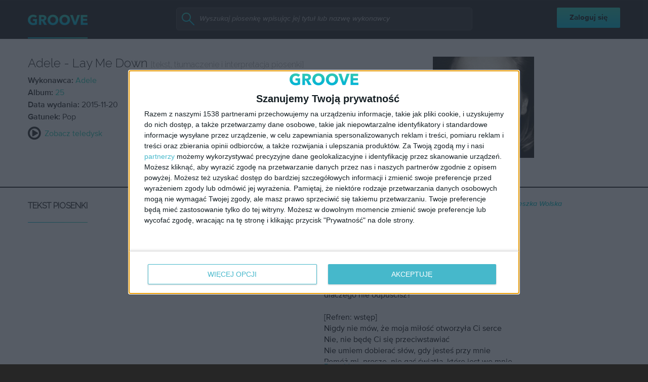

--- FILE ---
content_type: text/html; charset=UTF-8
request_url: https://www.groove.pl/templates/page-search-template.php
body_size: 483
content:
<div class="angucomplete-holder" ng-class="{'angucomplete-dropdown-visible': showDropdown}">
    <input id="{{id}}_value" name="{{inputName}}" ng-class="{'angucomplete-input-not-empty': notEmpty}" ng-model="searchStr"
        ng-disabled="disableInput" type="{{inputType}}" placeholder="{{placeholder}}" maxlength="{{maxlength}}" ng-focus="onFocusHandler()"
        class="{{inputClass}}" ng-focus="resetHideResults()" ng-blur="hideResults($event)" autocapitalize="off"
        autocorrect="off" autocomplete="off" ng-change="inputChangeHandler(searchStr)" ng-cloak search-enter="search()" />
    <div class="search-zoom-icon"></div>
    <div id="{{id}}_dropdown" class="angucomplete-dropdown" ng-show="showDropdown" ng-cloak>
        <div class="angucomplete-searching" ng-show="searching" ng-bind="textSearching"></div>
        <div class="angucomplete-searching" ng-show="!searching && (!results || results.length == 0)" ng-bind="textNoResults"></div>
        <div class="angucomplete-row" ng-repeat="result in results" ng-click="selectResult(result)" ng-mouseenter="hoverRow($index)" ng-class="{'angucomplete-selected-row': $index == currentIndex}">
            <div ng-if="imageField" class="angucomplete-image-holder">
                <img ng-if="result.image && result.image != ''" ng-src="{{result.image}}" class="angucomplete-image"/>
                <div ng-if="!result.image && result.image != ''" class="angucomplete-image-default"></div>
            </div>
            <div class="angucomplete-title" ng-if="matchClass" ng-bind-html="result.title"></div>
            <div class="angucomplete-title" ng-if="!matchClass">
                {{ result.title }}
                <div class="angucomplete-description-xs">
                    <div ng-show="result.description.album_title"">
                        <span>{{result.description.song_title}}</span><br />
                        {{result.description.album_title}}
                    </div>
                    <div ng-show="result.description.album_title == ''"">
                        <span>{{result.description.song_title}}</span>
                    </div>
                </div>
            </div>
            <div ng-if="matchClass && result.description && result.description != ''" class="angucomplete-description" ng-bind-html="result.description"></div>
            <div ng-if="!matchClass && result.description && result.description != ''" class="angucomplete-description">
                <div ng-show="result.description.album_title"">
                <span>{{result.description.song_title}}</span> - {{result.description.album_title}}
                </div>
                <div ng-show="result.description.album_title == ''"">
                    <span>{{result.description.song_title}}</span>
                </div>
            </div>

        </div>
        <div class="angucomplete-more-results" ng-show="results && results.length > 0">
            <a href='/front/search/index?q={{searchStr}}'>+ Zobacz więcej</a>
        </div>
    </div>
</div>

--- FILE ---
content_type: text/css
request_url: https://www.groove.pl/compress/css-compress/dc2597486bc2f551c68b8d3dee1e0384_1566895948.css
body_size: 42795
content:
/*!
 * Bootstrap v3.3.7 (http://getbootstrap.com)
 * Copyright 2011-2016 Twitter, Inc.
 * Licensed under MIT (https://github.com/twbs/bootstrap/blob/master/LICENSE)
 *//*! normalize.css v3.0.3 | MIT License | github.com/necolas/normalize.css */html{font-family:sans-serif;-webkit-text-size-adjust:100%;-ms-text-size-adjust:100%}body{margin:0}article,aside,details,figcaption,figure,footer,header,hgroup,main,menu,nav,section,summary{display:block}audio,canvas,progress,video{display:inline-block;vertical-align:baseline}audio:not([controls]){display:none;height:0}[hidden],template{display:none}a{background-color:transparent}a:active,a:hover{outline:0}abbr[title]{border-bottom:1px dotted}b,strong{font-weight:bold}dfn{font-style:italic}h1{margin:.67em 0;font-size:2em}mark{color:#000;background:#ff0}small{font-size:80%}sub,sup{position:relative;font-size:75%;line-height:0;vertical-align:baseline}sup{top:-.5em}sub{bottom:-.25em}img{border:0}svg:not(:root){overflow:hidden}figure{margin:1em 40px}hr{height:0;-webkit-box-sizing:content-box;-moz-box-sizing:content-box;box-sizing:content-box}pre{overflow:auto}code,kbd,pre,samp{font-family:monospace,monospace;font-size:1em}button,input,optgroup,select,textarea{margin:0;font:inherit;color:inherit}button{overflow:visible}button,select{text-transform:none}button,html input[type="button"],input[type="reset"],input[type="submit"]{-webkit-appearance:button;cursor:pointer}button[disabled],html input[disabled]{cursor:default}button::-moz-focus-inner,input::-moz-focus-inner{padding:0;border:0}input{line-height:normal}input[type="checkbox"],input[type="radio"]{-webkit-box-sizing:border-box;-moz-box-sizing:border-box;box-sizing:border-box;padding:0}input[type="number"]::-webkit-inner-spin-button,input[type="number"]::-webkit-outer-spin-button{height:auto}input[type="search"]{-webkit-box-sizing:content-box;-moz-box-sizing:content-box;box-sizing:content-box;-webkit-appearance:textfield}input[type="search"]::-webkit-search-cancel-button,input[type="search"]::-webkit-search-decoration{-webkit-appearance:none}fieldset{padding:.35em .625em .75em;margin:0 2px;border:1px solid #c0c0c0}legend{padding:0;border:0}textarea{overflow:auto}optgroup{font-weight:bold}table{border-spacing:0;border-collapse:collapse}td,th{padding:0}/*! Source: https://github.com/h5bp/html5-boilerplate/blob/master/src/css/main.css */@media print{*,*:before,*:after{color:#000 !important;text-shadow:none !important;background:transparent !important;-webkit-box-shadow:none !important;box-shadow:none !important}a,a:visited{text-decoration:underline}a[href]:after{content:" (" attr(href) ")"}abbr[title]:after{content:" (" attr(title) ")"}a[href^="#"]:after,a[href^="javascript:"]:after{content:""}pre,blockquote{border:1px solid #999;page-break-inside:avoid}thead{display:table-header-group}tr,img{page-break-inside:avoid}img{max-width:100% !important}p,h2,h3{orphans:3;widows:3}h2,h3{page-break-after:avoid}.navbar{display:none}.btn>.caret,.dropup>.btn>.caret{border-top-color:#000 !important}.label{border:1px solid #000}.table{border-collapse:collapse !important}.table td,.table th{background-color:#fff !important}.table-bordered th,.table-bordered td{border:1px solid #ddd !important}}@font-face{font-family:'Glyphicons Halflings';src:url('/assets/fb9545e8/fonts/glyphicons-halflings-regular.eot');src:url('/assets/fb9545e8/fonts/glyphicons-halflings-regular.eot?#iefix') format('embedded-opentype'), url('/assets/fb9545e8/fonts/glyphicons-halflings-regular.woff2') format('woff2'), url('/assets/fb9545e8/fonts/glyphicons-halflings-regular.woff') format('woff'), url('/assets/fb9545e8/fonts/glyphicons-halflings-regular.ttf') format('truetype'), url('/assets/fb9545e8/fonts/glyphicons-halflings-regular.svg#glyphicons_halflingsregular') format('svg')}.glyphicon{position:relative;top:1px;display:inline-block;font-family:'Glyphicons Halflings';font-style:normal;font-weight:normal;line-height:1;-webkit-font-smoothing:antialiased;-moz-osx-font-smoothing:grayscale}.glyphicon-asterisk:before{content:"\002a"}.glyphicon-plus:before{content:"\002b"}.glyphicon-euro:before,.glyphicon-eur:before{content:"\20ac"}.glyphicon-minus:before{content:"\2212"}.glyphicon-cloud:before{content:"\2601"}.glyphicon-envelope:before{content:"\2709"}.glyphicon-pencil:before{content:"\270f"}.glyphicon-glass:before{content:"\e001"}.glyphicon-music:before{content:"\e002"}.glyphicon-search:before{content:"\e003"}.glyphicon-heart:before{content:"\e005"}.glyphicon-star:before{content:"\e006"}.glyphicon-star-empty:before{content:"\e007"}.glyphicon-user:before{content:"\e008"}.glyphicon-film:before{content:"\e009"}.glyphicon-th-large:before{content:"\e010"}.glyphicon-th:before{content:"\e011"}.glyphicon-th-list:before{content:"\e012"}.glyphicon-ok:before{content:"\e013"}.glyphicon-remove:before{content:"\e014"}.glyphicon-zoom-in:before{content:"\e015"}.glyphicon-zoom-out:before{content:"\e016"}.glyphicon-off:before{content:"\e017"}.glyphicon-signal:before{content:"\e018"}.glyphicon-cog:before{content:"\e019"}.glyphicon-trash:before{content:"\e020"}.glyphicon-home:before{content:"\e021"}.glyphicon-file:before{content:"\e022"}.glyphicon-time:before{content:"\e023"}.glyphicon-road:before{content:"\e024"}.glyphicon-download-alt:before{content:"\e025"}.glyphicon-download:before{content:"\e026"}.glyphicon-upload:before{content:"\e027"}.glyphicon-inbox:before{content:"\e028"}.glyphicon-play-circle:before{content:"\e029"}.glyphicon-repeat:before{content:"\e030"}.glyphicon-refresh:before{content:"\e031"}.glyphicon-list-alt:before{content:"\e032"}.glyphicon-lock:before{content:"\e033"}.glyphicon-flag:before{content:"\e034"}.glyphicon-headphones:before{content:"\e035"}.glyphicon-volume-off:before{content:"\e036"}.glyphicon-volume-down:before{content:"\e037"}.glyphicon-volume-up:before{content:"\e038"}.glyphicon-qrcode:before{content:"\e039"}.glyphicon-barcode:before{content:"\e040"}.glyphicon-tag:before{content:"\e041"}.glyphicon-tags:before{content:"\e042"}.glyphicon-book:before{content:"\e043"}.glyphicon-bookmark:before{content:"\e044"}.glyphicon-print:before{content:"\e045"}.glyphicon-camera:before{content:"\e046"}.glyphicon-font:before{content:"\e047"}.glyphicon-bold:before{content:"\e048"}.glyphicon-italic:before{content:"\e049"}.glyphicon-text-height:before{content:"\e050"}.glyphicon-text-width:before{content:"\e051"}.glyphicon-align-left:before{content:"\e052"}.glyphicon-align-center:before{content:"\e053"}.glyphicon-align-right:before{content:"\e054"}.glyphicon-align-justify:before{content:"\e055"}.glyphicon-list:before{content:"\e056"}.glyphicon-indent-left:before{content:"\e057"}.glyphicon-indent-right:before{content:"\e058"}.glyphicon-facetime-video:before{content:"\e059"}.glyphicon-picture:before{content:"\e060"}.glyphicon-map-marker:before{content:"\e062"}.glyphicon-adjust:before{content:"\e063"}.glyphicon-tint:before{content:"\e064"}.glyphicon-edit:before{content:"\e065"}.glyphicon-share:before{content:"\e066"}.glyphicon-check:before{content:"\e067"}.glyphicon-move:before{content:"\e068"}.glyphicon-step-backward:before{content:"\e069"}.glyphicon-fast-backward:before{content:"\e070"}.glyphicon-backward:before{content:"\e071"}.glyphicon-play:before{content:"\e072"}.glyphicon-pause:before{content:"\e073"}.glyphicon-stop:before{content:"\e074"}.glyphicon-forward:before{content:"\e075"}.glyphicon-fast-forward:before{content:"\e076"}.glyphicon-step-forward:before{content:"\e077"}.glyphicon-eject:before{content:"\e078"}.glyphicon-chevron-left:before{content:"\e079"}.glyphicon-chevron-right:before{content:"\e080"}.glyphicon-plus-sign:before{content:"\e081"}.glyphicon-minus-sign:before{content:"\e082"}.glyphicon-remove-sign:before{content:"\e083"}.glyphicon-ok-sign:before{content:"\e084"}.glyphicon-question-sign:before{content:"\e085"}.glyphicon-info-sign:before{content:"\e086"}.glyphicon-screenshot:before{content:"\e087"}.glyphicon-remove-circle:before{content:"\e088"}.glyphicon-ok-circle:before{content:"\e089"}.glyphicon-ban-circle:before{content:"\e090"}.glyphicon-arrow-left:before{content:"\e091"}.glyphicon-arrow-right:before{content:"\e092"}.glyphicon-arrow-up:before{content:"\e093"}.glyphicon-arrow-down:before{content:"\e094"}.glyphicon-share-alt:before{content:"\e095"}.glyphicon-resize-full:before{content:"\e096"}.glyphicon-resize-small:before{content:"\e097"}.glyphicon-exclamation-sign:before{content:"\e101"}.glyphicon-gift:before{content:"\e102"}.glyphicon-leaf:before{content:"\e103"}.glyphicon-fire:before{content:"\e104"}.glyphicon-eye-open:before{content:"\e105"}.glyphicon-eye-close:before{content:"\e106"}.glyphicon-warning-sign:before{content:"\e107"}.glyphicon-plane:before{content:"\e108"}.glyphicon-calendar:before{content:"\e109"}.glyphicon-random:before{content:"\e110"}.glyphicon-comment:before{content:"\e111"}.glyphicon-magnet:before{content:"\e112"}.glyphicon-chevron-up:before{content:"\e113"}.glyphicon-chevron-down:before{content:"\e114"}.glyphicon-retweet:before{content:"\e115"}.glyphicon-shopping-cart:before{content:"\e116"}.glyphicon-folder-close:before{content:"\e117"}.glyphicon-folder-open:before{content:"\e118"}.glyphicon-resize-vertical:before{content:"\e119"}.glyphicon-resize-horizontal:before{content:"\e120"}.glyphicon-hdd:before{content:"\e121"}.glyphicon-bullhorn:before{content:"\e122"}.glyphicon-bell:before{content:"\e123"}.glyphicon-certificate:before{content:"\e124"}.glyphicon-thumbs-up:before{content:"\e125"}.glyphicon-thumbs-down:before{content:"\e126"}.glyphicon-hand-right:before{content:"\e127"}.glyphicon-hand-left:before{content:"\e128"}.glyphicon-hand-up:before{content:"\e129"}.glyphicon-hand-down:before{content:"\e130"}.glyphicon-circle-arrow-right:before{content:"\e131"}.glyphicon-circle-arrow-left:before{content:"\e132"}.glyphicon-circle-arrow-up:before{content:"\e133"}.glyphicon-circle-arrow-down:before{content:"\e134"}.glyphicon-globe:before{content:"\e135"}.glyphicon-wrench:before{content:"\e136"}.glyphicon-tasks:before{content:"\e137"}.glyphicon-filter:before{content:"\e138"}.glyphicon-briefcase:before{content:"\e139"}.glyphicon-fullscreen:before{content:"\e140"}.glyphicon-dashboard:before{content:"\e141"}.glyphicon-paperclip:before{content:"\e142"}.glyphicon-heart-empty:before{content:"\e143"}.glyphicon-link:before{content:"\e144"}.glyphicon-phone:before{content:"\e145"}.glyphicon-pushpin:before{content:"\e146"}.glyphicon-usd:before{content:"\e148"}.glyphicon-gbp:before{content:"\e149"}.glyphicon-sort:before{content:"\e150"}.glyphicon-sort-by-alphabet:before{content:"\e151"}.glyphicon-sort-by-alphabet-alt:before{content:"\e152"}.glyphicon-sort-by-order:before{content:"\e153"}.glyphicon-sort-by-order-alt:before{content:"\e154"}.glyphicon-sort-by-attributes:before{content:"\e155"}.glyphicon-sort-by-attributes-alt:before{content:"\e156"}.glyphicon-unchecked:before{content:"\e157"}.glyphicon-expand:before{content:"\e158"}.glyphicon-collapse-down:before{content:"\e159"}.glyphicon-collapse-up:before{content:"\e160"}.glyphicon-log-in:before{content:"\e161"}.glyphicon-flash:before{content:"\e162"}.glyphicon-log-out:before{content:"\e163"}.glyphicon-new-window:before{content:"\e164"}.glyphicon-record:before{content:"\e165"}.glyphicon-save:before{content:"\e166"}.glyphicon-open:before{content:"\e167"}.glyphicon-saved:before{content:"\e168"}.glyphicon-import:before{content:"\e169"}.glyphicon-export:before{content:"\e170"}.glyphicon-send:before{content:"\e171"}.glyphicon-floppy-disk:before{content:"\e172"}.glyphicon-floppy-saved:before{content:"\e173"}.glyphicon-floppy-remove:before{content:"\e174"}.glyphicon-floppy-save:before{content:"\e175"}.glyphicon-floppy-open:before{content:"\e176"}.glyphicon-credit-card:before{content:"\e177"}.glyphicon-transfer:before{content:"\e178"}.glyphicon-cutlery:before{content:"\e179"}.glyphicon-header:before{content:"\e180"}.glyphicon-compressed:before{content:"\e181"}.glyphicon-earphone:before{content:"\e182"}.glyphicon-phone-alt:before{content:"\e183"}.glyphicon-tower:before{content:"\e184"}.glyphicon-stats:before{content:"\e185"}.glyphicon-sd-video:before{content:"\e186"}.glyphicon-hd-video:before{content:"\e187"}.glyphicon-subtitles:before{content:"\e188"}.glyphicon-sound-stereo:before{content:"\e189"}.glyphicon-sound-dolby:before{content:"\e190"}.glyphicon-sound-5-1:before{content:"\e191"}.glyphicon-sound-6-1:before{content:"\e192"}.glyphicon-sound-7-1:before{content:"\e193"}.glyphicon-copyright-mark:before{content:"\e194"}.glyphicon-registration-mark:before{content:"\e195"}.glyphicon-cloud-download:before{content:"\e197"}.glyphicon-cloud-upload:before{content:"\e198"}.glyphicon-tree-conifer:before{content:"\e199"}.glyphicon-tree-deciduous:before{content:"\e200"}.glyphicon-cd:before{content:"\e201"}.glyphicon-save-file:before{content:"\e202"}.glyphicon-open-file:before{content:"\e203"}.glyphicon-level-up:before{content:"\e204"}.glyphicon-copy:before{content:"\e205"}.glyphicon-paste:before{content:"\e206"}.glyphicon-alert:before{content:"\e209"}.glyphicon-equalizer:before{content:"\e210"}.glyphicon-king:before{content:"\e211"}.glyphicon-queen:before{content:"\e212"}.glyphicon-pawn:before{content:"\e213"}.glyphicon-bishop:before{content:"\e214"}.glyphicon-knight:before{content:"\e215"}.glyphicon-baby-formula:before{content:"\e216"}.glyphicon-tent:before{content:"\26fa"}.glyphicon-blackboard:before{content:"\e218"}.glyphicon-bed:before{content:"\e219"}.glyphicon-apple:before{content:"\f8ff"}.glyphicon-erase:before{content:"\e221"}.glyphicon-hourglass:before{content:"\231b"}.glyphicon-lamp:before{content:"\e223"}.glyphicon-duplicate:before{content:"\e224"}.glyphicon-piggy-bank:before{content:"\e225"}.glyphicon-scissors:before{content:"\e226"}.glyphicon-bitcoin:before{content:"\e227"}.glyphicon-btc:before{content:"\e227"}.glyphicon-xbt:before{content:"\e227"}.glyphicon-yen:before{content:"\00a5"}.glyphicon-jpy:before{content:"\00a5"}.glyphicon-ruble:before{content:"\20bd"}.glyphicon-rub:before{content:"\20bd"}.glyphicon-scale:before{content:"\e230"}.glyphicon-ice-lolly:before{content:"\e231"}.glyphicon-ice-lolly-tasted:before{content:"\e232"}.glyphicon-education:before{content:"\e233"}.glyphicon-option-horizontal:before{content:"\e234"}.glyphicon-option-vertical:before{content:"\e235"}.glyphicon-menu-hamburger:before{content:"\e236"}.glyphicon-modal-window:before{content:"\e237"}.glyphicon-oil:before{content:"\e238"}.glyphicon-grain:before{content:"\e239"}.glyphicon-sunglasses:before{content:"\e240"}.glyphicon-text-size:before{content:"\e241"}.glyphicon-text-color:before{content:"\e242"}.glyphicon-text-background:before{content:"\e243"}.glyphicon-object-align-top:before{content:"\e244"}.glyphicon-object-align-bottom:before{content:"\e245"}.glyphicon-object-align-horizontal:before{content:"\e246"}.glyphicon-object-align-left:before{content:"\e247"}.glyphicon-object-align-vertical:before{content:"\e248"}.glyphicon-object-align-right:before{content:"\e249"}.glyphicon-triangle-right:before{content:"\e250"}.glyphicon-triangle-left:before{content:"\e251"}.glyphicon-triangle-bottom:before{content:"\e252"}.glyphicon-triangle-top:before{content:"\e253"}.glyphicon-console:before{content:"\e254"}.glyphicon-superscript:before{content:"\e255"}.glyphicon-subscript:before{content:"\e256"}.glyphicon-menu-left:before{content:"\e257"}.glyphicon-menu-right:before{content:"\e258"}.glyphicon-menu-down:before{content:"\e259"}.glyphicon-menu-up:before{content:"\e260"}*{-webkit-box-sizing:border-box;-moz-box-sizing:border-box;box-sizing:border-box}*:before,*:after{-webkit-box-sizing:border-box;-moz-box-sizing:border-box;box-sizing:border-box}html{font-size:10px;-webkit-tap-highlight-color:rgba(0,0,0,0)}body{font-family:"Helvetica Neue",Helvetica,Arial,sans-serif;font-size:14px;line-height:1.42857143;color:#333;background-color:#fff}input,button,select,textarea{font-family:inherit;font-size:inherit;line-height:inherit}a{color:#337ab7;text-decoration:none}a:hover,a:focus{color:#23527c;text-decoration:underline}a:focus{outline:5px auto -webkit-focus-ring-color;outline-offset:-2px}figure{margin:0}img{vertical-align:middle}.img-responsive,.thumbnail > img,.thumbnail a>img,.carousel-inner>.item>img,.carousel-inner>.item>a>img{display:block;max-width:100%;height:auto}.img-rounded{border-radius:6px}.img-thumbnail{display:inline-block;max-width:100%;height:auto;padding:4px;line-height:1.42857143;background-color:#fff;border:1px solid #ddd;border-radius:4px;-webkit-transition:all .2s ease-in-out;-o-transition:all .2s ease-in-out;transition:all .2s ease-in-out}.img-circle{border-radius:50%}hr{margin-top:20px;margin-bottom:20px;border:0;border-top:1px solid #eee}.sr-only{position:absolute;width:1px;height:1px;padding:0;margin:-1px;overflow:hidden;clip:rect(0,0,0,0);border:0}.sr-only-focusable:active,.sr-only-focusable:focus{position:static;width:auto;height:auto;margin:0;overflow:visible;clip:auto}[role="button"]{cursor:pointer}h1,h2,h3,h4,h5,h6,.h1,.h2,.h3,.h4,.h5,.h6{font-family:inherit;font-weight:500;line-height:1.1;color:inherit}h1 small,h2 small,h3 small,h4 small,h5 small,h6 small,.h1 small,.h2 small,.h3 small,.h4 small,.h5 small,.h6 small,h1 .small,h2 .small,h3 .small,h4 .small,h5 .small,h6 .small,.h1 .small,.h2 .small,.h3 .small,.h4 .small,.h5 .small,.h6 .small{font-weight:normal;line-height:1;color:#777}h1,.h1,h2,.h2,h3,.h3{margin-top:20px;margin-bottom:10px}h1 small,.h1 small,h2 small,.h2 small,h3 small,.h3 small,h1 .small,.h1 .small,h2 .small,.h2 .small,h3 .small,.h3 .small{font-size:65%}h4,.h4,h5,.h5,h6,.h6{margin-top:10px;margin-bottom:10px}h4 small,.h4 small,h5 small,.h5 small,h6 small,.h6 small,h4 .small,.h4 .small,h5 .small,.h5 .small,h6 .small,.h6 .small{font-size:75%}h1,.h1{font-size:36px}h2,.h2{font-size:30px}h3,.h3{font-size:24px}h4,.h4{font-size:18px}h5,.h5{font-size:14px}h6,.h6{font-size:12px}p{margin:0 0 10px}.lead{margin-bottom:20px;font-size:16px;font-weight:300;line-height:1.4}@media (min-width: 768px){.lead{font-size:21px}}small,.small{font-size:85%}mark,.mark{padding:.2em;background-color:#fcf8e3}.text-left{text-align:left}.text-right{text-align:right}.text-center{text-align:center}.text-justify{text-align:justify}.text-nowrap{white-space:nowrap}.text-lowercase{text-transform:lowercase}.text-uppercase{text-transform:uppercase}.text-capitalize{text-transform:capitalize}.text-muted{color:#777}.text-primary{color:#337ab7}a.text-primary:hover,a.text-primary:focus{color:#286090}.text-success{color:#3c763d}a.text-success:hover,a.text-success:focus{color:#2b542c}.text-info{color:#31708f}a.text-info:hover,a.text-info:focus{color:#245269}.text-warning{color:#8a6d3b}a.text-warning:hover,a.text-warning:focus{color:#66512c}.text-danger{color:#a94442}a.text-danger:hover,a.text-danger:focus{color:#843534}.bg-primary{color:#fff;background-color:#337ab7}a.bg-primary:hover,a.bg-primary:focus{background-color:#286090}.bg-success{background-color:#dff0d8}a.bg-success:hover,a.bg-success:focus{background-color:#c1e2b3}.bg-info{background-color:#d9edf7}a.bg-info:hover,a.bg-info:focus{background-color:#afd9ee}.bg-warning{background-color:#fcf8e3}a.bg-warning:hover,a.bg-warning:focus{background-color:#f7ecb5}.bg-danger{background-color:#f2dede}a.bg-danger:hover,a.bg-danger:focus{background-color:#e4b9b9}.page-header{padding-bottom:9px;margin:40px 0 20px;border-bottom:1px solid #eee}ul,ol{margin-top:0;margin-bottom:10px}ul ul,ol ul,ul ol,ol ol{margin-bottom:0}.list-unstyled{padding-left:0;list-style:none}.list-inline{padding-left:0;margin-left:-5px;list-style:none}.list-inline>li{display:inline-block;padding-right:5px;padding-left:5px}dl{margin-top:0;margin-bottom:20px}dt,dd{line-height:1.42857143}dt{font-weight:bold}dd{margin-left:0}@media (min-width: 768px){.dl-horizontal dt{float:left;width:160px;overflow:hidden;clear:left;text-align:right;text-overflow:ellipsis;white-space:nowrap}.dl-horizontal dd{margin-left:180px}}abbr[title],abbr[data-original-title]{cursor:help;border-bottom:1px dotted #777}.initialism{font-size:90%;text-transform:uppercase}blockquote{padding:10px 20px;margin:0 0 20px;font-size:17.5px;border-left:5px solid #eee}blockquote p:last-child,blockquote ul:last-child,blockquote ol:last-child{margin-bottom:0}blockquote footer,blockquote small,blockquote .small{display:block;font-size:80%;line-height:1.42857143;color:#777}blockquote footer:before,blockquote small:before,blockquote .small:before{content:'\2014 \00A0'}.blockquote-reverse,blockquote.pull-right{padding-right:15px;padding-left:0;text-align:right;border-right:5px solid #eee;border-left:0}.blockquote-reverse footer:before,blockquote.pull-right footer:before,.blockquote-reverse small:before,blockquote.pull-right small:before,.blockquote-reverse .small:before,blockquote.pull-right .small:before{content:''}.blockquote-reverse footer:after,blockquote.pull-right footer:after,.blockquote-reverse small:after,blockquote.pull-right small:after,.blockquote-reverse .small:after,blockquote.pull-right .small:after{content:'\00A0 \2014'}address{margin-bottom:20px;font-style:normal;line-height:1.42857143}code,kbd,pre,samp{font-family:Menlo,Monaco,Consolas,"Courier New",monospace}code{padding:2px 4px;font-size:90%;color:#c7254e;background-color:#f9f2f4;border-radius:4px}kbd{padding:2px 4px;font-size:90%;color:#fff;background-color:#333;border-radius:3px;-webkit-box-shadow:inset 0 -1px 0 rgba(0, 0, 0, .25);box-shadow:inset 0 -1px 0 rgba(0, 0, 0, .25)}kbd kbd{padding:0;font-size:100%;font-weight:bold;-webkit-box-shadow:none;box-shadow:none}pre{display:block;padding:9.5px;margin:0 0 10px;font-size:13px;line-height:1.42857143;color:#333;word-break:break-all;word-wrap:break-word;background-color:#f5f5f5;border:1px solid #ccc;border-radius:4px}pre code{padding:0;font-size:inherit;color:inherit;white-space:pre-wrap;background-color:transparent;border-radius:0}.pre-scrollable{max-height:340px;overflow-y:scroll}.container{padding-right:15px;padding-left:15px;margin-right:auto;margin-left:auto}@media (min-width: 768px){.container{width:750px}}@media (min-width: 992px){.container{width:970px}}@media (min-width: 1200px){.container{width:1170px}}.container-fluid{padding-right:15px;padding-left:15px;margin-right:auto;margin-left:auto}.row{margin-right:-15px;margin-left:-15px}.col-xs-1,.col-sm-1,.col-md-1,.col-lg-1,.col-xs-2,.col-sm-2,.col-md-2,.col-lg-2,.col-xs-3,.col-sm-3,.col-md-3,.col-lg-3,.col-xs-4,.col-sm-4,.col-md-4,.col-lg-4,.col-xs-5,.col-sm-5,.col-md-5,.col-lg-5,.col-xs-6,.col-sm-6,.col-md-6,.col-lg-6,.col-xs-7,.col-sm-7,.col-md-7,.col-lg-7,.col-xs-8,.col-sm-8,.col-md-8,.col-lg-8,.col-xs-9,.col-sm-9,.col-md-9,.col-lg-9,.col-xs-10,.col-sm-10,.col-md-10,.col-lg-10,.col-xs-11,.col-sm-11,.col-md-11,.col-lg-11,.col-xs-12,.col-sm-12,.col-md-12,.col-lg-12{position:relative;min-height:1px;padding-right:15px;padding-left:15px}.col-xs-1,.col-xs-2,.col-xs-3,.col-xs-4,.col-xs-5,.col-xs-6,.col-xs-7,.col-xs-8,.col-xs-9,.col-xs-10,.col-xs-11,.col-xs-12{float:left}.col-xs-12{width:100%}.col-xs-11{width:91.66666667%}.col-xs-10{width:83.33333333%}.col-xs-9{width:75%}.col-xs-8{width:66.66666667%}.col-xs-7{width:58.33333333%}.col-xs-6{width:50%}.col-xs-5{width:41.66666667%}.col-xs-4{width:33.33333333%}.col-xs-3{width:25%}.col-xs-2{width:16.66666667%}.col-xs-1{width:8.33333333%}.col-xs-pull-12{right:100%}.col-xs-pull-11{right:91.66666667%}.col-xs-pull-10{right:83.33333333%}.col-xs-pull-9{right:75%}.col-xs-pull-8{right:66.66666667%}.col-xs-pull-7{right:58.33333333%}.col-xs-pull-6{right:50%}.col-xs-pull-5{right:41.66666667%}.col-xs-pull-4{right:33.33333333%}.col-xs-pull-3{right:25%}.col-xs-pull-2{right:16.66666667%}.col-xs-pull-1{right:8.33333333%}.col-xs-pull-0{right:auto}.col-xs-push-12{left:100%}.col-xs-push-11{left:91.66666667%}.col-xs-push-10{left:83.33333333%}.col-xs-push-9{left:75%}.col-xs-push-8{left:66.66666667%}.col-xs-push-7{left:58.33333333%}.col-xs-push-6{left:50%}.col-xs-push-5{left:41.66666667%}.col-xs-push-4{left:33.33333333%}.col-xs-push-3{left:25%}.col-xs-push-2{left:16.66666667%}.col-xs-push-1{left:8.33333333%}.col-xs-push-0{left:auto}.col-xs-offset-12{margin-left:100%}.col-xs-offset-11{margin-left:91.66666667%}.col-xs-offset-10{margin-left:83.33333333%}.col-xs-offset-9{margin-left:75%}.col-xs-offset-8{margin-left:66.66666667%}.col-xs-offset-7{margin-left:58.33333333%}.col-xs-offset-6{margin-left:50%}.col-xs-offset-5{margin-left:41.66666667%}.col-xs-offset-4{margin-left:33.33333333%}.col-xs-offset-3{margin-left:25%}.col-xs-offset-2{margin-left:16.66666667%}.col-xs-offset-1{margin-left:8.33333333%}.col-xs-offset-0{margin-left:0}@media (min-width: 768px){.col-sm-1,.col-sm-2,.col-sm-3,.col-sm-4,.col-sm-5,.col-sm-6,.col-sm-7,.col-sm-8,.col-sm-9,.col-sm-10,.col-sm-11,.col-sm-12{float:left}.col-sm-12{width:100%}.col-sm-11{width:91.66666667%}.col-sm-10{width:83.33333333%}.col-sm-9{width:75%}.col-sm-8{width:66.66666667%}.col-sm-7{width:58.33333333%}.col-sm-6{width:50%}.col-sm-5{width:41.66666667%}.col-sm-4{width:33.33333333%}.col-sm-3{width:25%}.col-sm-2{width:16.66666667%}.col-sm-1{width:8.33333333%}.col-sm-pull-12{right:100%}.col-sm-pull-11{right:91.66666667%}.col-sm-pull-10{right:83.33333333%}.col-sm-pull-9{right:75%}.col-sm-pull-8{right:66.66666667%}.col-sm-pull-7{right:58.33333333%}.col-sm-pull-6{right:50%}.col-sm-pull-5{right:41.66666667%}.col-sm-pull-4{right:33.33333333%}.col-sm-pull-3{right:25%}.col-sm-pull-2{right:16.66666667%}.col-sm-pull-1{right:8.33333333%}.col-sm-pull-0{right:auto}.col-sm-push-12{left:100%}.col-sm-push-11{left:91.66666667%}.col-sm-push-10{left:83.33333333%}.col-sm-push-9{left:75%}.col-sm-push-8{left:66.66666667%}.col-sm-push-7{left:58.33333333%}.col-sm-push-6{left:50%}.col-sm-push-5{left:41.66666667%}.col-sm-push-4{left:33.33333333%}.col-sm-push-3{left:25%}.col-sm-push-2{left:16.66666667%}.col-sm-push-1{left:8.33333333%}.col-sm-push-0{left:auto}.col-sm-offset-12{margin-left:100%}.col-sm-offset-11{margin-left:91.66666667%}.col-sm-offset-10{margin-left:83.33333333%}.col-sm-offset-9{margin-left:75%}.col-sm-offset-8{margin-left:66.66666667%}.col-sm-offset-7{margin-left:58.33333333%}.col-sm-offset-6{margin-left:50%}.col-sm-offset-5{margin-left:41.66666667%}.col-sm-offset-4{margin-left:33.33333333%}.col-sm-offset-3{margin-left:25%}.col-sm-offset-2{margin-left:16.66666667%}.col-sm-offset-1{margin-left:8.33333333%}.col-sm-offset-0{margin-left:0}}@media (min-width: 992px){.col-md-1,.col-md-2,.col-md-3,.col-md-4,.col-md-5,.col-md-6,.col-md-7,.col-md-8,.col-md-9,.col-md-10,.col-md-11,.col-md-12{float:left}.col-md-12{width:100%}.col-md-11{width:91.66666667%}.col-md-10{width:83.33333333%}.col-md-9{width:75%}.col-md-8{width:66.66666667%}.col-md-7{width:58.33333333%}.col-md-6{width:50%}.col-md-5{width:41.66666667%}.col-md-4{width:33.33333333%}.col-md-3{width:25%}.col-md-2{width:16.66666667%}.col-md-1{width:8.33333333%}.col-md-pull-12{right:100%}.col-md-pull-11{right:91.66666667%}.col-md-pull-10{right:83.33333333%}.col-md-pull-9{right:75%}.col-md-pull-8{right:66.66666667%}.col-md-pull-7{right:58.33333333%}.col-md-pull-6{right:50%}.col-md-pull-5{right:41.66666667%}.col-md-pull-4{right:33.33333333%}.col-md-pull-3{right:25%}.col-md-pull-2{right:16.66666667%}.col-md-pull-1{right:8.33333333%}.col-md-pull-0{right:auto}.col-md-push-12{left:100%}.col-md-push-11{left:91.66666667%}.col-md-push-10{left:83.33333333%}.col-md-push-9{left:75%}.col-md-push-8{left:66.66666667%}.col-md-push-7{left:58.33333333%}.col-md-push-6{left:50%}.col-md-push-5{left:41.66666667%}.col-md-push-4{left:33.33333333%}.col-md-push-3{left:25%}.col-md-push-2{left:16.66666667%}.col-md-push-1{left:8.33333333%}.col-md-push-0{left:auto}.col-md-offset-12{margin-left:100%}.col-md-offset-11{margin-left:91.66666667%}.col-md-offset-10{margin-left:83.33333333%}.col-md-offset-9{margin-left:75%}.col-md-offset-8{margin-left:66.66666667%}.col-md-offset-7{margin-left:58.33333333%}.col-md-offset-6{margin-left:50%}.col-md-offset-5{margin-left:41.66666667%}.col-md-offset-4{margin-left:33.33333333%}.col-md-offset-3{margin-left:25%}.col-md-offset-2{margin-left:16.66666667%}.col-md-offset-1{margin-left:8.33333333%}.col-md-offset-0{margin-left:0}}@media (min-width: 1200px){.col-lg-1,.col-lg-2,.col-lg-3,.col-lg-4,.col-lg-5,.col-lg-6,.col-lg-7,.col-lg-8,.col-lg-9,.col-lg-10,.col-lg-11,.col-lg-12{float:left}.col-lg-12{width:100%}.col-lg-11{width:91.66666667%}.col-lg-10{width:83.33333333%}.col-lg-9{width:75%}.col-lg-8{width:66.66666667%}.col-lg-7{width:58.33333333%}.col-lg-6{width:50%}.col-lg-5{width:41.66666667%}.col-lg-4{width:33.33333333%}.col-lg-3{width:25%}.col-lg-2{width:16.66666667%}.col-lg-1{width:8.33333333%}.col-lg-pull-12{right:100%}.col-lg-pull-11{right:91.66666667%}.col-lg-pull-10{right:83.33333333%}.col-lg-pull-9{right:75%}.col-lg-pull-8{right:66.66666667%}.col-lg-pull-7{right:58.33333333%}.col-lg-pull-6{right:50%}.col-lg-pull-5{right:41.66666667%}.col-lg-pull-4{right:33.33333333%}.col-lg-pull-3{right:25%}.col-lg-pull-2{right:16.66666667%}.col-lg-pull-1{right:8.33333333%}.col-lg-pull-0{right:auto}.col-lg-push-12{left:100%}.col-lg-push-11{left:91.66666667%}.col-lg-push-10{left:83.33333333%}.col-lg-push-9{left:75%}.col-lg-push-8{left:66.66666667%}.col-lg-push-7{left:58.33333333%}.col-lg-push-6{left:50%}.col-lg-push-5{left:41.66666667%}.col-lg-push-4{left:33.33333333%}.col-lg-push-3{left:25%}.col-lg-push-2{left:16.66666667%}.col-lg-push-1{left:8.33333333%}.col-lg-push-0{left:auto}.col-lg-offset-12{margin-left:100%}.col-lg-offset-11{margin-left:91.66666667%}.col-lg-offset-10{margin-left:83.33333333%}.col-lg-offset-9{margin-left:75%}.col-lg-offset-8{margin-left:66.66666667%}.col-lg-offset-7{margin-left:58.33333333%}.col-lg-offset-6{margin-left:50%}.col-lg-offset-5{margin-left:41.66666667%}.col-lg-offset-4{margin-left:33.33333333%}.col-lg-offset-3{margin-left:25%}.col-lg-offset-2{margin-left:16.66666667%}.col-lg-offset-1{margin-left:8.33333333%}.col-lg-offset-0{margin-left:0}}table{background-color:transparent}caption{padding-top:8px;padding-bottom:8px;color:#777;text-align:left}th{text-align:left}.table{width:100%;max-width:100%;margin-bottom:20px}.table>thead>tr>th,.table>tbody>tr>th,.table>tfoot>tr>th,.table>thead>tr>td,.table>tbody>tr>td,.table>tfoot>tr>td{padding:8px;line-height:1.42857143;vertical-align:top;border-top:1px solid #ddd}.table>thead>tr>th{vertical-align:bottom;border-bottom:2px solid #ddd}.table>caption+thead>tr:first-child>th,.table>colgroup+thead>tr:first-child>th,.table>thead:first-child>tr:first-child>th,.table>caption+thead>tr:first-child>td,.table>colgroup+thead>tr:first-child>td,.table>thead:first-child>tr:first-child>td{border-top:0}.table>tbody+tbody{border-top:2px solid #ddd}.table .table{background-color:#fff}.table-condensed>thead>tr>th,.table-condensed>tbody>tr>th,.table-condensed>tfoot>tr>th,.table-condensed>thead>tr>td,.table-condensed>tbody>tr>td,.table-condensed>tfoot>tr>td{padding:5px}.table-bordered{border:1px solid #ddd}.table-bordered>thead>tr>th,.table-bordered>tbody>tr>th,.table-bordered>tfoot>tr>th,.table-bordered>thead>tr>td,.table-bordered>tbody>tr>td,.table-bordered>tfoot>tr>td{border:1px solid #ddd}.table-bordered>thead>tr>th,.table-bordered>thead>tr>td{border-bottom-width:2px}.table-striped>tbody>tr:nth-of-type(odd){background-color:#f9f9f9}.table-hover>tbody>tr:hover{background-color:#f5f5f5}table col[class*="col-"]{position:static;display:table-column;float:none}table td[class*="col-"],table th[class*="col-"]{position:static;display:table-cell;float:none}.table>thead>tr>td.active,.table>tbody>tr>td.active,.table>tfoot>tr>td.active,.table>thead>tr>th.active,.table>tbody>tr>th.active,.table>tfoot>tr>th.active,.table>thead>tr.active>td,.table>tbody>tr.active>td,.table>tfoot>tr.active>td,.table>thead>tr.active>th,.table>tbody>tr.active>th,.table>tfoot>tr.active>th{background-color:#f5f5f5}.table-hover>tbody>tr>td.active:hover,.table-hover>tbody>tr>th.active:hover,.table-hover>tbody>tr.active:hover>td,.table-hover>tbody>tr:hover>.active,.table-hover>tbody>tr.active:hover>th{background-color:#e8e8e8}.table>thead>tr>td.success,.table>tbody>tr>td.success,.table>tfoot>tr>td.success,.table>thead>tr>th.success,.table>tbody>tr>th.success,.table>tfoot>tr>th.success,.table>thead>tr.success>td,.table>tbody>tr.success>td,.table>tfoot>tr.success>td,.table>thead>tr.success>th,.table>tbody>tr.success>th,.table>tfoot>tr.success>th{background-color:#dff0d8}.table-hover>tbody>tr>td.success:hover,.table-hover>tbody>tr>th.success:hover,.table-hover>tbody>tr.success:hover>td,.table-hover>tbody>tr:hover>.success,.table-hover>tbody>tr.success:hover>th{background-color:#d0e9c6}.table>thead>tr>td.info,.table>tbody>tr>td.info,.table>tfoot>tr>td.info,.table>thead>tr>th.info,.table>tbody>tr>th.info,.table>tfoot>tr>th.info,.table>thead>tr.info>td,.table>tbody>tr.info>td,.table>tfoot>tr.info>td,.table>thead>tr.info>th,.table>tbody>tr.info>th,.table>tfoot>tr.info>th{background-color:#d9edf7}.table-hover>tbody>tr>td.info:hover,.table-hover>tbody>tr>th.info:hover,.table-hover>tbody>tr.info:hover>td,.table-hover>tbody>tr:hover>.info,.table-hover>tbody>tr.info:hover>th{background-color:#c4e3f3}.table>thead>tr>td.warning,.table>tbody>tr>td.warning,.table>tfoot>tr>td.warning,.table>thead>tr>th.warning,.table>tbody>tr>th.warning,.table>tfoot>tr>th.warning,.table>thead>tr.warning>td,.table>tbody>tr.warning>td,.table>tfoot>tr.warning>td,.table>thead>tr.warning>th,.table>tbody>tr.warning>th,.table>tfoot>tr.warning>th{background-color:#fcf8e3}.table-hover>tbody>tr>td.warning:hover,.table-hover>tbody>tr>th.warning:hover,.table-hover>tbody>tr.warning:hover>td,.table-hover>tbody>tr:hover>.warning,.table-hover>tbody>tr.warning:hover>th{background-color:#faf2cc}.table>thead>tr>td.danger,.table>tbody>tr>td.danger,.table>tfoot>tr>td.danger,.table>thead>tr>th.danger,.table>tbody>tr>th.danger,.table>tfoot>tr>th.danger,.table>thead>tr.danger>td,.table>tbody>tr.danger>td,.table>tfoot>tr.danger>td,.table>thead>tr.danger>th,.table>tbody>tr.danger>th,.table>tfoot>tr.danger>th{background-color:#f2dede}.table-hover>tbody>tr>td.danger:hover,.table-hover>tbody>tr>th.danger:hover,.table-hover>tbody>tr.danger:hover>td,.table-hover>tbody>tr:hover>.danger,.table-hover>tbody>tr.danger:hover>th{background-color:#ebcccc}.table-responsive{min-height:.01%;overflow-x:auto}@media screen and (max-width: 767px){.table-responsive{width:100%;margin-bottom:15px;overflow-y:hidden;-ms-overflow-style:-ms-autohiding-scrollbar;border:1px solid #ddd}.table-responsive>.table{margin-bottom:0}.table-responsive>.table>thead>tr>th,.table-responsive>.table>tbody>tr>th,.table-responsive>.table>tfoot>tr>th,.table-responsive>.table>thead>tr>td,.table-responsive>.table>tbody>tr>td,.table-responsive>.table>tfoot>tr>td{white-space:nowrap}.table-responsive>.table-bordered{border:0}.table-responsive>.table-bordered>thead>tr>th:first-child,.table-responsive>.table-bordered>tbody>tr>th:first-child,.table-responsive>.table-bordered>tfoot>tr>th:first-child,.table-responsive>.table-bordered>thead>tr>td:first-child,.table-responsive>.table-bordered>tbody>tr>td:first-child,.table-responsive>.table-bordered>tfoot>tr>td:first-child{border-left:0}.table-responsive>.table-bordered>thead>tr>th:last-child,.table-responsive>.table-bordered>tbody>tr>th:last-child,.table-responsive>.table-bordered>tfoot>tr>th:last-child,.table-responsive>.table-bordered>thead>tr>td:last-child,.table-responsive>.table-bordered>tbody>tr>td:last-child,.table-responsive>.table-bordered>tfoot>tr>td:last-child{border-right:0}.table-responsive>.table-bordered>tbody>tr:last-child>th,.table-responsive>.table-bordered>tfoot>tr:last-child>th,.table-responsive>.table-bordered>tbody>tr:last-child>td,.table-responsive>.table-bordered>tfoot>tr:last-child>td{border-bottom:0}}fieldset{min-width:0;padding:0;margin:0;border:0}legend{display:block;width:100%;padding:0;margin-bottom:20px;font-size:21px;line-height:inherit;color:#333;border:0;border-bottom:1px solid #e5e5e5}label{display:inline-block;max-width:100%;margin-bottom:5px;font-weight:bold}input[type="search"]{-webkit-box-sizing:border-box;-moz-box-sizing:border-box;box-sizing:border-box}input[type="radio"],input[type="checkbox"]{margin:4px 0 0;margin-top:1px \9;line-height:normal}input[type="file"]{display:block}input[type="range"]{display:block;width:100%}select[multiple],select[size]{height:auto}input[type="file"]:focus,input[type="radio"]:focus,input[type="checkbox"]:focus{outline:5px auto -webkit-focus-ring-color;outline-offset:-2px}output{display:block;padding-top:7px;font-size:14px;line-height:1.42857143;color:#555}.form-control{display:block;width:100%;height:34px;padding:6px 12px;font-size:14px;line-height:1.42857143;color:#555;background-color:#fff;background-image:none;border:1px solid #ccc;border-radius:4px;-webkit-box-shadow:inset 0 1px 1px rgba(0, 0, 0, .075);box-shadow:inset 0 1px 1px rgba(0, 0, 0, .075);-webkit-transition:border-color ease-in-out .15s, -webkit-box-shadow ease-in-out .15s;-o-transition:border-color ease-in-out .15s, box-shadow ease-in-out .15s;transition:border-color ease-in-out .15s, box-shadow ease-in-out .15s}.form-control:focus{border-color:#66afe9;outline:0;-webkit-box-shadow:inset 0 1px 1px rgba(0,0,0,.075), 0 0 8px rgba(102, 175, 233, .6);box-shadow:inset 0 1px 1px rgba(0,0,0,.075), 0 0 8px rgba(102,175,233,.6)}.form-control::-moz-placeholder{color:#999;opacity:1}.form-control:-ms-input-placeholder{color:#999}.form-control::-webkit-input-placeholder{color:#999}.form-control::-ms-expand{background-color:transparent;border:0}.form-control[disabled],.form-control[readonly],fieldset[disabled] .form-control{background-color:#eee;opacity:1}.form-control[disabled],fieldset[disabled] .form-control{cursor:not-allowed}textarea.form-control{height:auto}input[type="search"]{-webkit-appearance:none}@media screen and (-webkit-min-device-pixel-ratio: 0){input[type="date"].form-control,input[type="time"].form-control,input[type="datetime-local"].form-control,input[type="month"].form-control{line-height:34px}input[type="date"].input-sm,input[type="time"].input-sm,input[type="datetime-local"].input-sm,input[type="month"].input-sm,.input-group-sm input[type="date"],.input-group-sm input[type="time"],.input-group-sm input[type="datetime-local"],.input-group-sm input[type="month"]{line-height:30px}input[type="date"].input-lg,input[type="time"].input-lg,input[type="datetime-local"].input-lg,input[type="month"].input-lg,.input-group-lg input[type="date"],.input-group-lg input[type="time"],.input-group-lg input[type="datetime-local"],.input-group-lg input[type="month"]{line-height:46px}}.form-group{margin-bottom:15px}.radio,.checkbox{position:relative;display:block;margin-top:10px;margin-bottom:10px}.radio label,.checkbox label{min-height:20px;padding-left:20px;margin-bottom:0;font-weight:normal;cursor:pointer}.radio input[type="radio"],.radio-inline input[type="radio"],.checkbox input[type="checkbox"],.checkbox-inline input[type="checkbox"]{position:absolute;margin-top:4px \9;margin-left:-20px}.radio+.radio,.checkbox+.checkbox{margin-top:-5px}.radio-inline,.checkbox-inline{position:relative;display:inline-block;padding-left:20px;margin-bottom:0;font-weight:normal;vertical-align:middle;cursor:pointer}.radio-inline+.radio-inline,.checkbox-inline+.checkbox-inline{margin-top:0;margin-left:10px}input[type="radio"][disabled],input[type="checkbox"][disabled],input[type="radio"].disabled,input[type="checkbox"].disabled,fieldset[disabled] input[type="radio"],fieldset[disabled] input[type="checkbox"]{cursor:not-allowed}.radio-inline.disabled,.checkbox-inline.disabled,fieldset[disabled] .radio-inline,fieldset[disabled] .checkbox-inline{cursor:not-allowed}.radio.disabled label,.checkbox.disabled label,fieldset[disabled] .radio label,fieldset[disabled] .checkbox label{cursor:not-allowed}.form-control-static{min-height:34px;padding-top:7px;padding-bottom:7px;margin-bottom:0}.form-control-static.input-lg,.form-control-static.input-sm{padding-right:0;padding-left:0}.input-sm{height:30px;padding:5px 10px;font-size:12px;line-height:1.5;border-radius:3px}select.input-sm{height:30px;line-height:30px}textarea.input-sm,select[multiple].input-sm{height:auto}.form-group-sm .form-control{height:30px;padding:5px 10px;font-size:12px;line-height:1.5;border-radius:3px}.form-group-sm select.form-control{height:30px;line-height:30px}.form-group-sm textarea.form-control,.form-group-sm select[multiple].form-control{height:auto}.form-group-sm .form-control-static{height:30px;min-height:32px;padding:6px 10px;font-size:12px;line-height:1.5}.input-lg{height:46px;padding:10px 16px;font-size:18px;line-height:1.3333333;border-radius:6px}select.input-lg{height:46px;line-height:46px}textarea.input-lg,select[multiple].input-lg{height:auto}.form-group-lg .form-control{height:46px;padding:10px 16px;font-size:18px;line-height:1.3333333;border-radius:6px}.form-group-lg select.form-control{height:46px;line-height:46px}.form-group-lg textarea.form-control,.form-group-lg select[multiple].form-control{height:auto}.form-group-lg .form-control-static{height:46px;min-height:38px;padding:11px 16px;font-size:18px;line-height:1.3333333}.has-feedback{position:relative}.has-feedback .form-control{padding-right:42.5px}.form-control-feedback{position:absolute;top:0;right:0;z-index:2;display:block;width:34px;height:34px;line-height:34px;text-align:center;pointer-events:none}.input-lg + .form-control-feedback,.input-group-lg + .form-control-feedback,.form-group-lg .form-control+.form-control-feedback{width:46px;height:46px;line-height:46px}.input-sm + .form-control-feedback,.input-group-sm + .form-control-feedback,.form-group-sm .form-control+.form-control-feedback{width:30px;height:30px;line-height:30px}.has-success .help-block,.has-success .control-label,.has-success .radio,.has-success .checkbox,.has-success .radio-inline,.has-success .checkbox-inline,.has-success.radio label,.has-success.checkbox label,.has-success.radio-inline label,.has-success.checkbox-inline label{color:#3c763d}.has-success .form-control{border-color:#3c763d;-webkit-box-shadow:inset 0 1px 1px rgba(0, 0, 0, .075);box-shadow:inset 0 1px 1px rgba(0, 0, 0, .075)}.has-success .form-control:focus{border-color:#2b542c;-webkit-box-shadow:inset 0 1px 1px rgba(0, 0, 0, .075), 0 0 6px #67b168;box-shadow:inset 0 1px 1px rgba(0, 0, 0, .075), 0 0 6px #67b168}.has-success .input-group-addon{color:#3c763d;background-color:#dff0d8;border-color:#3c763d}.has-success .form-control-feedback{color:#3c763d}.has-warning .help-block,.has-warning .control-label,.has-warning .radio,.has-warning .checkbox,.has-warning .radio-inline,.has-warning .checkbox-inline,.has-warning.radio label,.has-warning.checkbox label,.has-warning.radio-inline label,.has-warning.checkbox-inline label{color:#8a6d3b}.has-warning .form-control{border-color:#8a6d3b;-webkit-box-shadow:inset 0 1px 1px rgba(0, 0, 0, .075);box-shadow:inset 0 1px 1px rgba(0, 0, 0, .075)}.has-warning .form-control:focus{border-color:#66512c;-webkit-box-shadow:inset 0 1px 1px rgba(0, 0, 0, .075), 0 0 6px #c0a16b;box-shadow:inset 0 1px 1px rgba(0, 0, 0, .075), 0 0 6px #c0a16b}.has-warning .input-group-addon{color:#8a6d3b;background-color:#fcf8e3;border-color:#8a6d3b}.has-warning .form-control-feedback{color:#8a6d3b}.has-error .help-block,.has-error .control-label,.has-error .radio,.has-error .checkbox,.has-error .radio-inline,.has-error .checkbox-inline,.has-error.radio label,.has-error.checkbox label,.has-error.radio-inline label,.has-error.checkbox-inline label{color:#a94442}.has-error .form-control{border-color:#a94442;-webkit-box-shadow:inset 0 1px 1px rgba(0, 0, 0, .075);box-shadow:inset 0 1px 1px rgba(0, 0, 0, .075)}.has-error .form-control:focus{border-color:#843534;-webkit-box-shadow:inset 0 1px 1px rgba(0, 0, 0, .075), 0 0 6px #ce8483;box-shadow:inset 0 1px 1px rgba(0, 0, 0, .075), 0 0 6px #ce8483}.has-error .input-group-addon{color:#a94442;background-color:#f2dede;border-color:#a94442}.has-error .form-control-feedback{color:#a94442}.has-feedback label~.form-control-feedback{top:25px}.has-feedback label.sr-only~.form-control-feedback{top:0}.help-block{display:block;margin-top:5px;margin-bottom:10px;color:#737373}@media (min-width: 768px){.form-inline .form-group{display:inline-block;margin-bottom:0;vertical-align:middle}.form-inline .form-control{display:inline-block;width:auto;vertical-align:middle}.form-inline .form-control-static{display:inline-block}.form-inline .input-group{display:inline-table;vertical-align:middle}.form-inline .input-group .input-group-addon,.form-inline .input-group .input-group-btn,.form-inline .input-group .form-control{width:auto}.form-inline .input-group>.form-control{width:100%}.form-inline .control-label{margin-bottom:0;vertical-align:middle}.form-inline .radio,.form-inline .checkbox{display:inline-block;margin-top:0;margin-bottom:0;vertical-align:middle}.form-inline .radio label,.form-inline .checkbox label{padding-left:0}.form-inline .radio input[type="radio"],.form-inline .checkbox input[type="checkbox"]{position:relative;margin-left:0}.form-inline .has-feedback .form-control-feedback{top:0}}.form-horizontal .radio,.form-horizontal .checkbox,.form-horizontal .radio-inline,.form-horizontal .checkbox-inline{padding-top:7px;margin-top:0;margin-bottom:0}.form-horizontal .radio,.form-horizontal .checkbox{min-height:27px}.form-horizontal .form-group{margin-right:-15px;margin-left:-15px}@media (min-width: 768px){.form-horizontal .control-label{padding-top:7px;margin-bottom:0;text-align:right}}.form-horizontal .has-feedback .form-control-feedback{right:15px}@media (min-width: 768px){.form-horizontal .form-group-lg .control-label{padding-top:11px;font-size:18px}}@media (min-width: 768px){.form-horizontal .form-group-sm .control-label{padding-top:6px;font-size:12px}}.btn{display:inline-block;padding:6px 12px;margin-bottom:0;font-size:14px;font-weight:normal;line-height:1.42857143;text-align:center;white-space:nowrap;vertical-align:middle;-ms-touch-action:manipulation;touch-action:manipulation;cursor:pointer;-webkit-user-select:none;-moz-user-select:none;-ms-user-select:none;user-select:none;background-image:none;border:1px solid transparent;border-radius:4px}.btn:focus,.btn:active:focus,.btn.active:focus,.btn.focus,.btn:active.focus,.btn.active.focus{outline:5px auto -webkit-focus-ring-color;outline-offset:-2px}.btn:hover,.btn:focus,.btn.focus{color:#333;text-decoration:none}.btn:active,.btn.active{background-image:none;outline:0;-webkit-box-shadow:inset 0 3px 5px rgba(0, 0, 0, .125);box-shadow:inset 0 3px 5px rgba(0, 0, 0, .125)}.btn.disabled,.btn[disabled],fieldset[disabled] .btn{cursor:not-allowed;filter:alpha(opacity=65);-webkit-box-shadow:none;box-shadow:none;opacity:.65}a.btn.disabled,fieldset[disabled] a.btn{pointer-events:none}.btn-default{color:#333;background-color:#fff;border-color:#ccc}.btn-default:focus,.btn-default.focus{color:#333;background-color:#e6e6e6;border-color:#8c8c8c}.btn-default:hover{color:#333;background-color:#e6e6e6;border-color:#adadad}.btn-default:active,.btn-default.active,.open>.dropdown-toggle.btn-default{color:#333;background-color:#e6e6e6;border-color:#adadad}.btn-default:active:hover,.btn-default.active:hover,.open>.dropdown-toggle.btn-default:hover,.btn-default:active:focus,.btn-default.active:focus,.open>.dropdown-toggle.btn-default:focus,.btn-default:active.focus,.btn-default.active.focus,.open>.dropdown-toggle.btn-default.focus{color:#333;background-color:#d4d4d4;border-color:#8c8c8c}.btn-default:active,.btn-default.active,.open>.dropdown-toggle.btn-default{background-image:none}.btn-default.disabled:hover,.btn-default[disabled]:hover,fieldset[disabled] .btn-default:hover,.btn-default.disabled:focus,.btn-default[disabled]:focus,fieldset[disabled] .btn-default:focus,.btn-default.disabled.focus,.btn-default[disabled].focus,fieldset[disabled] .btn-default.focus{background-color:#fff;border-color:#ccc}.btn-default .badge{color:#fff;background-color:#333}.btn-primary{color:#fff;background-color:#337ab7;border-color:#2e6da4}.btn-primary:focus,.btn-primary.focus{color:#fff;background-color:#286090;border-color:#122b40}.btn-primary:hover{color:#fff;background-color:#286090;border-color:#204d74}.btn-primary:active,.btn-primary.active,.open>.dropdown-toggle.btn-primary{color:#fff;background-color:#286090;border-color:#204d74}.btn-primary:active:hover,.btn-primary.active:hover,.open>.dropdown-toggle.btn-primary:hover,.btn-primary:active:focus,.btn-primary.active:focus,.open>.dropdown-toggle.btn-primary:focus,.btn-primary:active.focus,.btn-primary.active.focus,.open>.dropdown-toggle.btn-primary.focus{color:#fff;background-color:#204d74;border-color:#122b40}.btn-primary:active,.btn-primary.active,.open>.dropdown-toggle.btn-primary{background-image:none}.btn-primary.disabled:hover,.btn-primary[disabled]:hover,fieldset[disabled] .btn-primary:hover,.btn-primary.disabled:focus,.btn-primary[disabled]:focus,fieldset[disabled] .btn-primary:focus,.btn-primary.disabled.focus,.btn-primary[disabled].focus,fieldset[disabled] .btn-primary.focus{background-color:#337ab7;border-color:#2e6da4}.btn-primary .badge{color:#337ab7;background-color:#fff}.btn-success{color:#fff;background-color:#5cb85c;border-color:#4cae4c}.btn-success:focus,.btn-success.focus{color:#fff;background-color:#449d44;border-color:#255625}.btn-success:hover{color:#fff;background-color:#449d44;border-color:#398439}.btn-success:active,.btn-success.active,.open>.dropdown-toggle.btn-success{color:#fff;background-color:#449d44;border-color:#398439}.btn-success:active:hover,.btn-success.active:hover,.open>.dropdown-toggle.btn-success:hover,.btn-success:active:focus,.btn-success.active:focus,.open>.dropdown-toggle.btn-success:focus,.btn-success:active.focus,.btn-success.active.focus,.open>.dropdown-toggle.btn-success.focus{color:#fff;background-color:#398439;border-color:#255625}.btn-success:active,.btn-success.active,.open>.dropdown-toggle.btn-success{background-image:none}.btn-success.disabled:hover,.btn-success[disabled]:hover,fieldset[disabled] .btn-success:hover,.btn-success.disabled:focus,.btn-success[disabled]:focus,fieldset[disabled] .btn-success:focus,.btn-success.disabled.focus,.btn-success[disabled].focus,fieldset[disabled] .btn-success.focus{background-color:#5cb85c;border-color:#4cae4c}.btn-success .badge{color:#5cb85c;background-color:#fff}.btn-info{color:#fff;background-color:#5bc0de;border-color:#46b8da}.btn-info:focus,.btn-info.focus{color:#fff;background-color:#31b0d5;border-color:#1b6d85}.btn-info:hover{color:#fff;background-color:#31b0d5;border-color:#269abc}.btn-info:active,.btn-info.active,.open>.dropdown-toggle.btn-info{color:#fff;background-color:#31b0d5;border-color:#269abc}.btn-info:active:hover,.btn-info.active:hover,.open>.dropdown-toggle.btn-info:hover,.btn-info:active:focus,.btn-info.active:focus,.open>.dropdown-toggle.btn-info:focus,.btn-info:active.focus,.btn-info.active.focus,.open>.dropdown-toggle.btn-info.focus{color:#fff;background-color:#269abc;border-color:#1b6d85}.btn-info:active,.btn-info.active,.open>.dropdown-toggle.btn-info{background-image:none}.btn-info.disabled:hover,.btn-info[disabled]:hover,fieldset[disabled] .btn-info:hover,.btn-info.disabled:focus,.btn-info[disabled]:focus,fieldset[disabled] .btn-info:focus,.btn-info.disabled.focus,.btn-info[disabled].focus,fieldset[disabled] .btn-info.focus{background-color:#5bc0de;border-color:#46b8da}.btn-info .badge{color:#5bc0de;background-color:#fff}.btn-warning{color:#fff;background-color:#f0ad4e;border-color:#eea236}.btn-warning:focus,.btn-warning.focus{color:#fff;background-color:#ec971f;border-color:#985f0d}.btn-warning:hover{color:#fff;background-color:#ec971f;border-color:#d58512}.btn-warning:active,.btn-warning.active,.open>.dropdown-toggle.btn-warning{color:#fff;background-color:#ec971f;border-color:#d58512}.btn-warning:active:hover,.btn-warning.active:hover,.open>.dropdown-toggle.btn-warning:hover,.btn-warning:active:focus,.btn-warning.active:focus,.open>.dropdown-toggle.btn-warning:focus,.btn-warning:active.focus,.btn-warning.active.focus,.open>.dropdown-toggle.btn-warning.focus{color:#fff;background-color:#d58512;border-color:#985f0d}.btn-warning:active,.btn-warning.active,.open>.dropdown-toggle.btn-warning{background-image:none}.btn-warning.disabled:hover,.btn-warning[disabled]:hover,fieldset[disabled] .btn-warning:hover,.btn-warning.disabled:focus,.btn-warning[disabled]:focus,fieldset[disabled] .btn-warning:focus,.btn-warning.disabled.focus,.btn-warning[disabled].focus,fieldset[disabled] .btn-warning.focus{background-color:#f0ad4e;border-color:#eea236}.btn-warning .badge{color:#f0ad4e;background-color:#fff}.btn-danger{color:#fff;background-color:#d9534f;border-color:#d43f3a}.btn-danger:focus,.btn-danger.focus{color:#fff;background-color:#c9302c;border-color:#761c19}.btn-danger:hover{color:#fff;background-color:#c9302c;border-color:#ac2925}.btn-danger:active,.btn-danger.active,.open>.dropdown-toggle.btn-danger{color:#fff;background-color:#c9302c;border-color:#ac2925}.btn-danger:active:hover,.btn-danger.active:hover,.open>.dropdown-toggle.btn-danger:hover,.btn-danger:active:focus,.btn-danger.active:focus,.open>.dropdown-toggle.btn-danger:focus,.btn-danger:active.focus,.btn-danger.active.focus,.open>.dropdown-toggle.btn-danger.focus{color:#fff;background-color:#ac2925;border-color:#761c19}.btn-danger:active,.btn-danger.active,.open>.dropdown-toggle.btn-danger{background-image:none}.btn-danger.disabled:hover,.btn-danger[disabled]:hover,fieldset[disabled] .btn-danger:hover,.btn-danger.disabled:focus,.btn-danger[disabled]:focus,fieldset[disabled] .btn-danger:focus,.btn-danger.disabled.focus,.btn-danger[disabled].focus,fieldset[disabled] .btn-danger.focus{background-color:#d9534f;border-color:#d43f3a}.btn-danger .badge{color:#d9534f;background-color:#fff}.btn-link{font-weight:normal;color:#337ab7;border-radius:0}.btn-link,.btn-link:active,.btn-link.active,.btn-link[disabled],fieldset[disabled] .btn-link{background-color:transparent;-webkit-box-shadow:none;box-shadow:none}.btn-link,.btn-link:hover,.btn-link:focus,.btn-link:active{border-color:transparent}.btn-link:hover,.btn-link:focus{color:#23527c;text-decoration:underline;background-color:transparent}.btn-link[disabled]:hover,fieldset[disabled] .btn-link:hover,.btn-link[disabled]:focus,fieldset[disabled] .btn-link:focus{color:#777;text-decoration:none}.btn-lg,.btn-group-lg>.btn{padding:10px 16px;font-size:18px;line-height:1.3333333;border-radius:6px}.btn-sm,.btn-group-sm>.btn{padding:5px 10px;font-size:12px;line-height:1.5;border-radius:3px}.btn-xs,.btn-group-xs>.btn{padding:1px 5px;font-size:12px;line-height:1.5;border-radius:3px}.btn-block{display:block;width:100%}.btn-block+.btn-block{margin-top:5px}input[type="submit"].btn-block,input[type="reset"].btn-block,input[type="button"].btn-block{width:100%}.fade{opacity:0;-webkit-transition:opacity .15s linear;-o-transition:opacity .15s linear;transition:opacity .15s linear}.fade.in{opacity:1}.collapse{display:none}.collapse.in{display:block}tr.collapse.in{display:table-row}tbody.collapse.in{display:table-row-group}.collapsing{position:relative;height:0;overflow:hidden;-webkit-transition-timing-function:ease;-o-transition-timing-function:ease;transition-timing-function:ease;-webkit-transition-duration:.35s;-o-transition-duration:.35s;transition-duration:.35s;-webkit-transition-property:height,visibility;-o-transition-property:height,visibility;transition-property:height,visibility}.caret{display:inline-block;width:0;height:0;margin-left:2px;vertical-align:middle;border-top:4px dashed;border-top:4px solid \9;border-right:4px solid transparent;border-left:4px solid transparent}.dropup,.dropdown{position:relative}.dropdown-toggle:focus{outline:0}.dropdown-menu{position:absolute;top:100%;left:0;z-index:1000;display:none;float:left;min-width:160px;padding:5px 0;margin:2px 0 0;font-size:14px;text-align:left;list-style:none;background-color:#fff;-webkit-background-clip:padding-box;background-clip:padding-box;border:1px solid #ccc;border:1px solid rgba(0, 0, 0, .15);border-radius:4px;-webkit-box-shadow:0 6px 12px rgba(0, 0, 0, .175);box-shadow:0 6px 12px rgba(0,0,0,.175)}.dropdown-menu.pull-right{right:0;left:auto}.dropdown-menu .divider{height:1px;margin:9px 0;overflow:hidden;background-color:#e5e5e5}.dropdown-menu>li>a{display:block;padding:3px 20px;clear:both;font-weight:normal;line-height:1.42857143;color:#333;white-space:nowrap}.dropdown-menu>li>a:hover,.dropdown-menu>li>a:focus{color:#262626;text-decoration:none;background-color:#f5f5f5}.dropdown-menu>.active>a,.dropdown-menu>.active>a:hover,.dropdown-menu>.active>a:focus{color:#fff;text-decoration:none;background-color:#337ab7;outline:0}.dropdown-menu>.disabled>a,.dropdown-menu>.disabled>a:hover,.dropdown-menu>.disabled>a:focus{color:#777}.dropdown-menu>.disabled>a:hover,.dropdown-menu>.disabled>a:focus{text-decoration:none;cursor:not-allowed;background-color:transparent;background-image:none;filter:progid:DXImageTransform.Microsoft.gradient(enabled = false)}.open>.dropdown-menu{display:block}.open>a{outline:0}.dropdown-menu-right{right:0;left:auto}.dropdown-menu-left{right:auto;left:0}.dropdown-header{display:block;padding:3px 20px;font-size:12px;line-height:1.42857143;color:#777;white-space:nowrap}.dropdown-backdrop{position:fixed;top:0;right:0;bottom:0;left:0;z-index:990}.pull-right>.dropdown-menu{right:0;left:auto}.dropup .caret,.navbar-fixed-bottom .dropdown .caret{content:"";border-top:0;border-bottom:4px dashed;border-bottom:4px solid \9}.dropup .dropdown-menu,.navbar-fixed-bottom .dropdown .dropdown-menu{top:auto;bottom:100%;margin-bottom:2px}@media (min-width: 768px){.navbar-right .dropdown-menu{right:0;left:auto}.navbar-right .dropdown-menu-left{right:auto;left:0}}.btn-group,.btn-group-vertical{position:relative;display:inline-block;vertical-align:middle}.btn-group>.btn,.btn-group-vertical>.btn{position:relative;float:left}.btn-group>.btn:hover,.btn-group-vertical>.btn:hover,.btn-group>.btn:focus,.btn-group-vertical>.btn:focus,.btn-group>.btn:active,.btn-group-vertical>.btn:active,.btn-group>.btn.active,.btn-group-vertical>.btn.active{z-index:2}.btn-group .btn + .btn,.btn-group .btn + .btn-group,.btn-group .btn-group + .btn,.btn-group .btn-group+.btn-group{margin-left:-1px}.btn-toolbar{margin-left:-5px}.btn-toolbar .btn,.btn-toolbar .btn-group,.btn-toolbar .input-group{float:left}.btn-toolbar>.btn,.btn-toolbar>.btn-group,.btn-toolbar>.input-group{margin-left:5px}.btn-group>.btn:not(:first-child):not(:last-child):not(.dropdown-toggle){border-radius:0}.btn-group>.btn:first-child{margin-left:0}.btn-group>.btn:first-child:not(:last-child):not(.dropdown-toggle){border-top-right-radius:0;border-bottom-right-radius:0}.btn-group>.btn:last-child:not(:first-child),.btn-group>.dropdown-toggle:not(:first-child){border-top-left-radius:0;border-bottom-left-radius:0}.btn-group>.btn-group{float:left}.btn-group>.btn-group:not(:first-child):not(:last-child)>.btn{border-radius:0}.btn-group>.btn-group:first-child:not(:last-child)>.btn:last-child,.btn-group>.btn-group:first-child:not(:last-child)>.dropdown-toggle{border-top-right-radius:0;border-bottom-right-radius:0}.btn-group>.btn-group:last-child:not(:first-child)>.btn:first-child{border-top-left-radius:0;border-bottom-left-radius:0}.btn-group .dropdown-toggle:active,.btn-group.open .dropdown-toggle{outline:0}.btn-group>.btn+.dropdown-toggle{padding-right:8px;padding-left:8px}.btn-group>.btn-lg+.dropdown-toggle{padding-right:12px;padding-left:12px}.btn-group.open .dropdown-toggle{-webkit-box-shadow:inset 0 3px 5px rgba(0, 0, 0, .125);box-shadow:inset 0 3px 5px rgba(0, 0, 0, .125)}.btn-group.open .dropdown-toggle.btn-link{-webkit-box-shadow:none;box-shadow:none}.btn .caret{margin-left:0}.btn-lg .caret{border-width:5px 5px 0;border-bottom-width:0}.dropup .btn-lg .caret{border-width:0 5px 5px}.btn-group-vertical>.btn,.btn-group-vertical>.btn-group,.btn-group-vertical>.btn-group>.btn{display:block;float:none;width:100%;max-width:100%}.btn-group-vertical>.btn-group>.btn{float:none}.btn-group-vertical>.btn+.btn,.btn-group-vertical>.btn+.btn-group,.btn-group-vertical>.btn-group+.btn,.btn-group-vertical>.btn-group+.btn-group{margin-top:-1px;margin-left:0}.btn-group-vertical>.btn:not(:first-child):not(:last-child){border-radius:0}.btn-group-vertical>.btn:first-child:not(:last-child){border-top-left-radius:4px;border-top-right-radius:4px;border-bottom-right-radius:0;border-bottom-left-radius:0}.btn-group-vertical>.btn:last-child:not(:first-child){border-top-left-radius:0;border-top-right-radius:0;border-bottom-right-radius:4px;border-bottom-left-radius:4px}.btn-group-vertical>.btn-group:not(:first-child):not(:last-child)>.btn{border-radius:0}.btn-group-vertical>.btn-group:first-child:not(:last-child)>.btn:last-child,.btn-group-vertical>.btn-group:first-child:not(:last-child)>.dropdown-toggle{border-bottom-right-radius:0;border-bottom-left-radius:0}.btn-group-vertical>.btn-group:last-child:not(:first-child)>.btn:first-child{border-top-left-radius:0;border-top-right-radius:0}.btn-group-justified{display:table;width:100%;table-layout:fixed;border-collapse:separate}.btn-group-justified>.btn,.btn-group-justified>.btn-group{display:table-cell;float:none;width:1%}.btn-group-justified > .btn-group .btn{width:100%}.btn-group-justified > .btn-group .dropdown-menu{left:auto}[data-toggle="buttons"] > .btn input[type="radio"],[data-toggle="buttons"] > .btn-group > .btn input[type="radio"],[data-toggle="buttons"] > .btn input[type="checkbox"],[data-toggle="buttons"] > .btn-group > .btn input[type="checkbox"]{position:absolute;clip:rect(0,0,0,0);pointer-events:none}.input-group{position:relative;display:table;border-collapse:separate}.input-group[class*="col-"]{float:none;padding-right:0;padding-left:0}.input-group .form-control{position:relative;z-index:2;float:left;width:100%;margin-bottom:0}.input-group .form-control:focus{z-index:3}.input-group-lg>.form-control,.input-group-lg>.input-group-addon,.input-group-lg>.input-group-btn>.btn{height:46px;padding:10px 16px;font-size:18px;line-height:1.3333333;border-radius:6px}select.input-group-lg>.form-control,select.input-group-lg>.input-group-addon,select.input-group-lg>.input-group-btn>.btn{height:46px;line-height:46px}textarea.input-group-lg>.form-control,textarea.input-group-lg>.input-group-addon,textarea.input-group-lg>.input-group-btn>.btn,select[multiple].input-group-lg>.form-control,select[multiple].input-group-lg>.input-group-addon,select[multiple].input-group-lg>.input-group-btn>.btn{height:auto}.input-group-sm>.form-control,.input-group-sm>.input-group-addon,.input-group-sm>.input-group-btn>.btn{height:30px;padding:5px 10px;font-size:12px;line-height:1.5;border-radius:3px}select.input-group-sm>.form-control,select.input-group-sm>.input-group-addon,select.input-group-sm>.input-group-btn>.btn{height:30px;line-height:30px}textarea.input-group-sm>.form-control,textarea.input-group-sm>.input-group-addon,textarea.input-group-sm>.input-group-btn>.btn,select[multiple].input-group-sm>.form-control,select[multiple].input-group-sm>.input-group-addon,select[multiple].input-group-sm>.input-group-btn>.btn{height:auto}.input-group-addon,.input-group-btn,.input-group .form-control{display:table-cell}.input-group-addon:not(:first-child):not(:last-child),.input-group-btn:not(:first-child):not(:last-child),.input-group .form-control:not(:first-child):not(:last-child){border-radius:0}.input-group-addon,.input-group-btn{width:1%;white-space:nowrap;vertical-align:middle}.input-group-addon{padding:6px 12px;font-size:14px;font-weight:normal;line-height:1;color:#555;text-align:center;background-color:#eee;border:1px solid #ccc;border-radius:4px}.input-group-addon.input-sm{padding:5px 10px;font-size:12px;border-radius:3px}.input-group-addon.input-lg{padding:10px 16px;font-size:18px;border-radius:6px}.input-group-addon input[type="radio"],.input-group-addon input[type="checkbox"]{margin-top:0}.input-group .form-control:first-child,.input-group-addon:first-child,.input-group-btn:first-child>.btn,.input-group-btn:first-child>.btn-group>.btn,.input-group-btn:first-child>.dropdown-toggle,.input-group-btn:last-child>.btn:not(:last-child):not(.dropdown-toggle),.input-group-btn:last-child>.btn-group:not(:last-child)>.btn{border-top-right-radius:0;border-bottom-right-radius:0}.input-group-addon:first-child{border-right:0}.input-group .form-control:last-child,.input-group-addon:last-child,.input-group-btn:last-child>.btn,.input-group-btn:last-child>.btn-group>.btn,.input-group-btn:last-child>.dropdown-toggle,.input-group-btn:first-child>.btn:not(:first-child),.input-group-btn:first-child>.btn-group:not(:first-child)>.btn{border-top-left-radius:0;border-bottom-left-radius:0}.input-group-addon:last-child{border-left:0}.input-group-btn{position:relative;font-size:0;white-space:nowrap}.input-group-btn>.btn{position:relative}.input-group-btn>.btn+.btn{margin-left:-1px}.input-group-btn>.btn:hover,.input-group-btn>.btn:focus,.input-group-btn>.btn:active{z-index:2}.input-group-btn:first-child>.btn,.input-group-btn:first-child>.btn-group{margin-right:-1px}.input-group-btn:last-child>.btn,.input-group-btn:last-child>.btn-group{z-index:2;margin-left:-1px}.nav{padding-left:0;margin-bottom:0;list-style:none}.nav>li{position:relative;display:block}.nav>li>a{position:relative;display:block;padding:10px 15px}.nav>li>a:hover,.nav>li>a:focus{text-decoration:none;background-color:#eee}.nav>li.disabled>a{color:#777}.nav>li.disabled>a:hover,.nav>li.disabled>a:focus{color:#777;text-decoration:none;cursor:not-allowed;background-color:transparent}.nav .open > a,.nav .open > a:hover,.nav .open>a:focus{background-color:#eee;border-color:#337ab7}.nav .nav-divider{height:1px;margin:9px 0;overflow:hidden;background-color:#e5e5e5}.nav>li>a>img{max-width:none}.nav-tabs{border-bottom:1px solid #ddd}.nav-tabs>li{float:left;margin-bottom:-1px}.nav-tabs>li>a{margin-right:2px;line-height:1.42857143;border:1px solid transparent;border-radius:4px 4px 0 0}.nav-tabs>li>a:hover{border-color:#eee #eee #ddd}.nav-tabs>li.active>a,.nav-tabs>li.active>a:hover,.nav-tabs>li.active>a:focus{color:#555;cursor:default;background-color:#fff;border:1px solid #ddd;border-bottom-color:transparent}.nav-tabs.nav-justified{width:100%;border-bottom:0}.nav-tabs.nav-justified>li{float:none}.nav-tabs.nav-justified>li>a{margin-bottom:5px;text-align:center}.nav-tabs.nav-justified > .dropdown .dropdown-menu{top:auto;left:auto}@media (min-width: 768px){.nav-tabs.nav-justified>li{display:table-cell;width:1%}.nav-tabs.nav-justified>li>a{margin-bottom:0}}.nav-tabs.nav-justified>li>a{margin-right:0;border-radius:4px}.nav-tabs.nav-justified>.active>a,.nav-tabs.nav-justified>.active>a:hover,.nav-tabs.nav-justified>.active>a:focus{border:1px solid #ddd}@media (min-width: 768px){.nav-tabs.nav-justified>li>a{border-bottom:1px solid #ddd;border-radius:4px 4px 0 0}.nav-tabs.nav-justified>.active>a,.nav-tabs.nav-justified>.active>a:hover,.nav-tabs.nav-justified>.active>a:focus{border-bottom-color:#fff}}.nav-pills>li{float:left}.nav-pills>li>a{border-radius:4px}.nav-pills>li+li{margin-left:2px}.nav-pills>li.active>a,.nav-pills>li.active>a:hover,.nav-pills>li.active>a:focus{color:#fff;background-color:#337ab7}.nav-stacked>li{float:none}.nav-stacked>li+li{margin-top:2px;margin-left:0}.nav-justified{width:100%}.nav-justified>li{float:none}.nav-justified>li>a{margin-bottom:5px;text-align:center}.nav-justified > .dropdown .dropdown-menu{top:auto;left:auto}@media (min-width: 768px){.nav-justified>li{display:table-cell;width:1%}.nav-justified>li>a{margin-bottom:0}}.nav-tabs-justified{border-bottom:0}.nav-tabs-justified>li>a{margin-right:0;border-radius:4px}.nav-tabs-justified>.active>a,.nav-tabs-justified>.active>a:hover,.nav-tabs-justified>.active>a:focus{border:1px solid #ddd}@media (min-width: 768px){.nav-tabs-justified>li>a{border-bottom:1px solid #ddd;border-radius:4px 4px 0 0}.nav-tabs-justified>.active>a,.nav-tabs-justified>.active>a:hover,.nav-tabs-justified>.active>a:focus{border-bottom-color:#fff}}.tab-content>.tab-pane{display:none}.tab-content>.active{display:block}.nav-tabs .dropdown-menu{margin-top:-1px;border-top-left-radius:0;border-top-right-radius:0}.navbar{position:relative;min-height:50px;margin-bottom:20px;border:1px solid transparent}@media (min-width: 768px){.navbar{border-radius:4px}}@media (min-width: 768px){.navbar-header{float:left}}.navbar-collapse{padding-right:15px;padding-left:15px;overflow-x:visible;-webkit-overflow-scrolling:touch;border-top:1px solid transparent;-webkit-box-shadow:inset 0 1px 0 rgba(255, 255, 255, .1);box-shadow:inset 0 1px 0 rgba(255,255,255,.1)}.navbar-collapse.in{overflow-y:auto}@media (min-width: 768px){.navbar-collapse{width:auto;border-top:0;-webkit-box-shadow:none;box-shadow:none}.navbar-collapse.collapse{display:block !important;height:auto !important;padding-bottom:0;overflow:visible !important}.navbar-collapse.in{overflow-y:visible}.navbar-fixed-top .navbar-collapse,.navbar-static-top .navbar-collapse,.navbar-fixed-bottom .navbar-collapse{padding-right:0;padding-left:0}}.navbar-fixed-top .navbar-collapse,.navbar-fixed-bottom .navbar-collapse{max-height:340px}@media (max-device-width: 480px) and (orientation: landscape){.navbar-fixed-top .navbar-collapse,.navbar-fixed-bottom .navbar-collapse{max-height:200px}}.container>.navbar-header,.container-fluid>.navbar-header,.container>.navbar-collapse,.container-fluid>.navbar-collapse{margin-right:-15px;margin-left:-15px}@media (min-width: 768px){.container>.navbar-header,.container-fluid>.navbar-header,.container>.navbar-collapse,.container-fluid>.navbar-collapse{margin-right:0;margin-left:0}}.navbar-static-top{z-index:1000;border-width:0 0 1px}@media (min-width: 768px){.navbar-static-top{border-radius:0}}.navbar-fixed-top,.navbar-fixed-bottom{position:fixed;right:0;left:0;z-index:1030}@media (min-width: 768px){.navbar-fixed-top,.navbar-fixed-bottom{border-radius:0}}.navbar-fixed-top{top:0;border-width:0 0 1px}.navbar-fixed-bottom{bottom:0;margin-bottom:0;border-width:1px 0 0}.navbar-brand{float:left;height:50px;padding:15px 15px;font-size:18px;line-height:20px}.navbar-brand:hover,.navbar-brand:focus{text-decoration:none}.navbar-brand>img{display:block}@media (min-width: 768px){.navbar > .container .navbar-brand,.navbar > .container-fluid .navbar-brand{margin-left:-15px}}.navbar-toggle{position:relative;float:right;padding:9px 10px;margin-top:8px;margin-right:15px;margin-bottom:8px;background-color:transparent;background-image:none;border:1px solid transparent;border-radius:4px}.navbar-toggle:focus{outline:0}.navbar-toggle .icon-bar{display:block;width:22px;height:2px;border-radius:1px}.navbar-toggle .icon-bar+.icon-bar{margin-top:4px}@media (min-width: 768px){.navbar-toggle{display:none}}.navbar-nav{margin:7.5px -15px}.navbar-nav>li>a{padding-top:10px;padding-bottom:10px;line-height:20px}@media (max-width: 767px){.navbar-nav .open .dropdown-menu{position:static;float:none;width:auto;margin-top:0;background-color:transparent;border:0;-webkit-box-shadow:none;box-shadow:none}.navbar-nav .open .dropdown-menu > li > a,.navbar-nav .open .dropdown-menu .dropdown-header{padding:5px 15px 5px 25px}.navbar-nav .open .dropdown-menu>li>a{line-height:20px}.navbar-nav .open .dropdown-menu > li > a:hover,.navbar-nav .open .dropdown-menu>li>a:focus{background-image:none}}@media (min-width: 768px){.navbar-nav{float:left;margin:0}.navbar-nav>li{float:left}.navbar-nav>li>a{padding-top:15px;padding-bottom:15px}}.navbar-form{padding:10px 15px;margin-top:8px;margin-right:-15px;margin-bottom:8px;margin-left:-15px;border-top:1px solid transparent;border-bottom:1px solid transparent;-webkit-box-shadow:inset 0 1px 0 rgba(255, 255, 255, .1), 0 1px 0 rgba(255, 255, 255, .1);box-shadow:inset 0 1px 0 rgba(255, 255, 255, .1), 0 1px 0 rgba(255, 255, 255, .1)}@media (min-width: 768px){.navbar-form .form-group{display:inline-block;margin-bottom:0;vertical-align:middle}.navbar-form .form-control{display:inline-block;width:auto;vertical-align:middle}.navbar-form .form-control-static{display:inline-block}.navbar-form .input-group{display:inline-table;vertical-align:middle}.navbar-form .input-group .input-group-addon,.navbar-form .input-group .input-group-btn,.navbar-form .input-group .form-control{width:auto}.navbar-form .input-group>.form-control{width:100%}.navbar-form .control-label{margin-bottom:0;vertical-align:middle}.navbar-form .radio,.navbar-form .checkbox{display:inline-block;margin-top:0;margin-bottom:0;vertical-align:middle}.navbar-form .radio label,.navbar-form .checkbox label{padding-left:0}.navbar-form .radio input[type="radio"],.navbar-form .checkbox input[type="checkbox"]{position:relative;margin-left:0}.navbar-form .has-feedback .form-control-feedback{top:0}}@media (max-width: 767px){.navbar-form .form-group{margin-bottom:5px}.navbar-form .form-group:last-child{margin-bottom:0}}@media (min-width: 768px){.navbar-form{width:auto;padding-top:0;padding-bottom:0;margin-right:0;margin-left:0;border:0;-webkit-box-shadow:none;box-shadow:none}}.navbar-nav>li>.dropdown-menu{margin-top:0;border-top-left-radius:0;border-top-right-radius:0}.navbar-fixed-bottom .navbar-nav>li>.dropdown-menu{margin-bottom:0;border-top-left-radius:4px;border-top-right-radius:4px;border-bottom-right-radius:0;border-bottom-left-radius:0}.navbar-btn{margin-top:8px;margin-bottom:8px}.navbar-btn.btn-sm{margin-top:10px;margin-bottom:10px}.navbar-btn.btn-xs{margin-top:14px;margin-bottom:14px}.navbar-text{margin-top:15px;margin-bottom:15px}@media (min-width: 768px){.navbar-text{float:left;margin-right:15px;margin-left:15px}}@media (min-width: 768px){.navbar-left{float:left !important}.navbar-right{float:right !important;margin-right:-15px}.navbar-right~.navbar-right{margin-right:0}}.navbar-default{background-color:#f8f8f8;border-color:#e7e7e7}.navbar-default .navbar-brand{color:#777}.navbar-default .navbar-brand:hover,.navbar-default .navbar-brand:focus{color:#5e5e5e;background-color:transparent}.navbar-default .navbar-text{color:#777}.navbar-default .navbar-nav>li>a{color:#777}.navbar-default .navbar-nav > li > a:hover,.navbar-default .navbar-nav>li>a:focus{color:#333;background-color:transparent}.navbar-default .navbar-nav > .active > a,.navbar-default .navbar-nav > .active > a:hover,.navbar-default .navbar-nav>.active>a:focus{color:#555;background-color:#e7e7e7}.navbar-default .navbar-nav > .disabled > a,.navbar-default .navbar-nav > .disabled > a:hover,.navbar-default .navbar-nav>.disabled>a:focus{color:#ccc;background-color:transparent}.navbar-default .navbar-toggle{border-color:#ddd}.navbar-default .navbar-toggle:hover,.navbar-default .navbar-toggle:focus{background-color:#ddd}.navbar-default .navbar-toggle .icon-bar{background-color:#888}.navbar-default .navbar-collapse,.navbar-default .navbar-form{border-color:#e7e7e7}.navbar-default .navbar-nav > .open > a,.navbar-default .navbar-nav > .open > a:hover,.navbar-default .navbar-nav>.open>a:focus{color:#555;background-color:#e7e7e7}@media (max-width: 767px){.navbar-default .navbar-nav .open .dropdown-menu>li>a{color:#777}.navbar-default .navbar-nav .open .dropdown-menu > li > a:hover,.navbar-default .navbar-nav .open .dropdown-menu>li>a:focus{color:#333;background-color:transparent}.navbar-default .navbar-nav .open .dropdown-menu > .active > a,.navbar-default .navbar-nav .open .dropdown-menu > .active > a:hover,.navbar-default .navbar-nav .open .dropdown-menu>.active>a:focus{color:#555;background-color:#e7e7e7}.navbar-default .navbar-nav .open .dropdown-menu > .disabled > a,.navbar-default .navbar-nav .open .dropdown-menu > .disabled > a:hover,.navbar-default .navbar-nav .open .dropdown-menu>.disabled>a:focus{color:#ccc;background-color:transparent}}.navbar-default .navbar-link{color:#777}.navbar-default .navbar-link:hover{color:#333}.navbar-default .btn-link{color:#777}.navbar-default .btn-link:hover,.navbar-default .btn-link:focus{color:#333}.navbar-default .btn-link[disabled]:hover,fieldset[disabled] .navbar-default .btn-link:hover,.navbar-default .btn-link[disabled]:focus,fieldset[disabled] .navbar-default .btn-link:focus{color:#ccc}.navbar-inverse{background-color:#222;border-color:#080808}.navbar-inverse .navbar-brand{color:#9d9d9d}.navbar-inverse .navbar-brand:hover,.navbar-inverse .navbar-brand:focus{color:#fff;background-color:transparent}.navbar-inverse .navbar-text{color:#9d9d9d}.navbar-inverse .navbar-nav>li>a{color:#9d9d9d}.navbar-inverse .navbar-nav > li > a:hover,.navbar-inverse .navbar-nav>li>a:focus{color:#fff;background-color:transparent}.navbar-inverse .navbar-nav > .active > a,.navbar-inverse .navbar-nav > .active > a:hover,.navbar-inverse .navbar-nav>.active>a:focus{color:#fff;background-color:#080808}.navbar-inverse .navbar-nav > .disabled > a,.navbar-inverse .navbar-nav > .disabled > a:hover,.navbar-inverse .navbar-nav>.disabled>a:focus{color:#444;background-color:transparent}.navbar-inverse .navbar-toggle{border-color:#333}.navbar-inverse .navbar-toggle:hover,.navbar-inverse .navbar-toggle:focus{background-color:#333}.navbar-inverse .navbar-toggle .icon-bar{background-color:#fff}.navbar-inverse .navbar-collapse,.navbar-inverse .navbar-form{border-color:#101010}.navbar-inverse .navbar-nav > .open > a,.navbar-inverse .navbar-nav > .open > a:hover,.navbar-inverse .navbar-nav>.open>a:focus{color:#fff;background-color:#080808}@media (max-width: 767px){.navbar-inverse .navbar-nav .open .dropdown-menu>.dropdown-header{border-color:#080808}.navbar-inverse .navbar-nav .open .dropdown-menu .divider{background-color:#080808}.navbar-inverse .navbar-nav .open .dropdown-menu>li>a{color:#9d9d9d}.navbar-inverse .navbar-nav .open .dropdown-menu > li > a:hover,.navbar-inverse .navbar-nav .open .dropdown-menu>li>a:focus{color:#fff;background-color:transparent}.navbar-inverse .navbar-nav .open .dropdown-menu > .active > a,.navbar-inverse .navbar-nav .open .dropdown-menu > .active > a:hover,.navbar-inverse .navbar-nav .open .dropdown-menu>.active>a:focus{color:#fff;background-color:#080808}.navbar-inverse .navbar-nav .open .dropdown-menu > .disabled > a,.navbar-inverse .navbar-nav .open .dropdown-menu > .disabled > a:hover,.navbar-inverse .navbar-nav .open .dropdown-menu>.disabled>a:focus{color:#444;background-color:transparent}}.navbar-inverse .navbar-link{color:#9d9d9d}.navbar-inverse .navbar-link:hover{color:#fff}.navbar-inverse .btn-link{color:#9d9d9d}.navbar-inverse .btn-link:hover,.navbar-inverse .btn-link:focus{color:#fff}.navbar-inverse .btn-link[disabled]:hover,fieldset[disabled] .navbar-inverse .btn-link:hover,.navbar-inverse .btn-link[disabled]:focus,fieldset[disabled] .navbar-inverse .btn-link:focus{color:#444}.breadcrumb{padding:8px 15px;margin-bottom:20px;list-style:none;background-color:#f5f5f5;border-radius:4px}.breadcrumb>li{display:inline-block}.breadcrumb>li+li:before{padding:0 5px;color:#ccc;content:"/\00a0"}.breadcrumb>.active{color:#777}.pagination{display:inline-block;padding-left:0;margin:20px 0;border-radius:4px}.pagination>li{display:inline}.pagination>li>a,.pagination>li>span{position:relative;float:left;padding:6px 12px;margin-left:-1px;line-height:1.42857143;color:#337ab7;text-decoration:none;background-color:#fff;border:1px solid #ddd}.pagination>li:first-child>a,.pagination>li:first-child>span{margin-left:0;border-top-left-radius:4px;border-bottom-left-radius:4px}.pagination>li:last-child>a,.pagination>li:last-child>span{border-top-right-radius:4px;border-bottom-right-radius:4px}.pagination>li>a:hover,.pagination>li>span:hover,.pagination>li>a:focus,.pagination>li>span:focus{z-index:2;color:#23527c;background-color:#eee;border-color:#ddd}.pagination>.active>a,.pagination>.active>span,.pagination>.active>a:hover,.pagination>.active>span:hover,.pagination>.active>a:focus,.pagination>.active>span:focus{z-index:3;color:#fff;cursor:default;background-color:#337ab7;border-color:#337ab7}.pagination>.disabled>span,.pagination>.disabled>span:hover,.pagination>.disabled>span:focus,.pagination>.disabled>a,.pagination>.disabled>a:hover,.pagination>.disabled>a:focus{color:#777;cursor:not-allowed;background-color:#fff;border-color:#ddd}.pagination-lg>li>a,.pagination-lg>li>span{padding:10px 16px;font-size:18px;line-height:1.3333333}.pagination-lg>li:first-child>a,.pagination-lg>li:first-child>span{border-top-left-radius:6px;border-bottom-left-radius:6px}.pagination-lg>li:last-child>a,.pagination-lg>li:last-child>span{border-top-right-radius:6px;border-bottom-right-radius:6px}.pagination-sm>li>a,.pagination-sm>li>span{padding:5px 10px;font-size:12px;line-height:1.5}.pagination-sm>li:first-child>a,.pagination-sm>li:first-child>span{border-top-left-radius:3px;border-bottom-left-radius:3px}.pagination-sm>li:last-child>a,.pagination-sm>li:last-child>span{border-top-right-radius:3px;border-bottom-right-radius:3px}.pager{padding-left:0;margin:20px 0;text-align:center;list-style:none}.pager li{display:inline}.pager li > a,.pager li>span{display:inline-block;padding:5px 14px;background-color:#fff;border:1px solid #ddd;border-radius:15px}.pager li > a:hover,.pager li>a:focus{text-decoration:none;background-color:#eee}.pager .next > a,.pager .next>span{float:right}.pager .previous > a,.pager .previous>span{float:left}.pager .disabled > a,.pager .disabled > a:hover,.pager .disabled > a:focus,.pager .disabled>span{color:#777;cursor:not-allowed;background-color:#fff}.label{display:inline;padding:.2em .6em .3em;font-size:75%;font-weight:bold;line-height:1;color:#fff;text-align:center;white-space:nowrap;vertical-align:baseline;border-radius:.25em}a.label:hover,a.label:focus{color:#fff;text-decoration:none;cursor:pointer}.label:empty{display:none}.btn .label{position:relative;top:-1px}.label-default{background-color:#777}.label-default[href]:hover,.label-default[href]:focus{background-color:#5e5e5e}.label-primary{background-color:#337ab7}.label-primary[href]:hover,.label-primary[href]:focus{background-color:#286090}.label-success{background-color:#5cb85c}.label-success[href]:hover,.label-success[href]:focus{background-color:#449d44}.label-info{background-color:#5bc0de}.label-info[href]:hover,.label-info[href]:focus{background-color:#31b0d5}.label-warning{background-color:#f0ad4e}.label-warning[href]:hover,.label-warning[href]:focus{background-color:#ec971f}.label-danger{background-color:#d9534f}.label-danger[href]:hover,.label-danger[href]:focus{background-color:#c9302c}.badge{display:inline-block;min-width:10px;padding:3px 7px;font-size:12px;font-weight:bold;line-height:1;color:#fff;text-align:center;white-space:nowrap;vertical-align:middle;background-color:#777;border-radius:10px}.badge:empty{display:none}.btn .badge{position:relative;top:-1px}.btn-xs .badge,.btn-group-xs > .btn .badge{top:0;padding:1px 5px}a.badge:hover,a.badge:focus{color:#fff;text-decoration:none;cursor:pointer}.list-group-item.active>.badge,.nav-pills>.active>a>.badge{color:#337ab7;background-color:#fff}.list-group-item>.badge{float:right}.list-group-item>.badge+.badge{margin-right:5px}.nav-pills>li>a>.badge{margin-left:3px}.jumbotron{padding-top:30px;padding-bottom:30px;margin-bottom:30px;color:inherit;background-color:#eee}.jumbotron h1,.jumbotron .h1{color:inherit}.jumbotron p{margin-bottom:15px;font-size:21px;font-weight:200}.jumbotron>hr{border-top-color:#d5d5d5}.container .jumbotron,.container-fluid .jumbotron{padding-right:15px;padding-left:15px;border-radius:6px}.jumbotron .container{max-width:100%}@media screen and (min-width: 768px){.jumbotron{padding-top:48px;padding-bottom:48px}.container .jumbotron,.container-fluid .jumbotron{padding-right:60px;padding-left:60px}.jumbotron h1,.jumbotron .h1{font-size:63px}}.thumbnail{display:block;padding:4px;margin-bottom:20px;line-height:1.42857143;background-color:#fff;border:1px solid #ddd;border-radius:4px;-webkit-transition:border .2s ease-in-out;-o-transition:border .2s ease-in-out;transition:border .2s ease-in-out}.thumbnail > img,.thumbnail a>img{margin-right:auto;margin-left:auto}a.thumbnail:hover,a.thumbnail:focus,a.thumbnail.active{border-color:#337ab7}.thumbnail .caption{padding:9px;color:#333}.alert{padding:15px;margin-bottom:20px;border:1px solid transparent;border-radius:4px}.alert h4{margin-top:0;color:inherit}.alert .alert-link{font-weight:bold}.alert>p,.alert>ul{margin-bottom:0}.alert>p+p{margin-top:5px}.alert-dismissable,.alert-dismissible{padding-right:35px}.alert-dismissable .close,.alert-dismissible .close{position:relative;top:-2px;right:-21px;color:inherit}.alert-success{color:#3c763d;background-color:#dff0d8;border-color:#d6e9c6}.alert-success hr{border-top-color:#c9e2b3}.alert-success .alert-link{color:#2b542c}.alert-info{color:#31708f;background-color:#d9edf7;border-color:#bce8f1}.alert-info hr{border-top-color:#a6e1ec}.alert-info .alert-link{color:#245269}.alert-warning{color:#8a6d3b;background-color:#fcf8e3;border-color:#faebcc}.alert-warning hr{border-top-color:#f7e1b5}.alert-warning .alert-link{color:#66512c}.alert-danger{color:#a94442;background-color:#f2dede;border-color:#ebccd1}.alert-danger hr{border-top-color:#e4b9c0}.alert-danger .alert-link{color:#843534}@-webkit-keyframes progress-bar-stripes{from{background-position:40px 0;}to{background-position:0 0;}}@-o-keyframes progress-bar-stripes{from{background-position:40px 0;}to{background-position:0 0;}}@keyframes progress-bar-stripes{from{background-position:40px 0;}to{background-position:0 0;}}.progress{height:20px;margin-bottom:20px;overflow:hidden;background-color:#f5f5f5;border-radius:4px;-webkit-box-shadow:inset 0 1px 2px rgba(0, 0, 0, .1);box-shadow:inset 0 1px 2px rgba(0,0,0,.1)}.progress-bar{float:left;width:0;height:100%;font-size:12px;line-height:20px;color:#fff;text-align:center;background-color:#337ab7;-webkit-box-shadow:inset 0 -1px 0 rgba(0, 0, 0, .15);box-shadow:inset 0 -1px 0 rgba(0, 0, 0, .15);-webkit-transition:width .6s ease;-o-transition:width .6s ease;transition:width .6s ease}.progress-striped .progress-bar,.progress-bar-striped{background-image:-webkit-linear-gradient(45deg, rgba(255, 255, 255, .15) 25%, transparent 25%, transparent 50%, rgba(255, 255, 255, .15) 50%, rgba(255, 255, 255, .15) 75%, transparent 75%, transparent);background-image:-o-linear-gradient(45deg, rgba(255, 255, 255, .15) 25%, transparent 25%, transparent 50%, rgba(255, 255, 255, .15) 50%, rgba(255, 255, 255, .15) 75%, transparent 75%, transparent);background-image:linear-gradient(45deg, rgba(255, 255, 255, .15) 25%, transparent 25%, transparent 50%, rgba(255, 255, 255, .15) 50%, rgba(255, 255, 255, .15) 75%, transparent 75%, transparent);-webkit-background-size:40px 40px;background-size:40px 40px}.progress.active .progress-bar,.progress-bar.active{-webkit-animation:progress-bar-stripes 2s linear infinite;-o-animation:progress-bar-stripes 2s linear infinite;animation:progress-bar-stripes 2s linear infinite}.progress-bar-success{background-color:#5cb85c}.progress-striped .progress-bar-success{background-image:-webkit-linear-gradient(45deg, rgba(255, 255, 255, .15) 25%, transparent 25%, transparent 50%, rgba(255, 255, 255, .15) 50%, rgba(255, 255, 255, .15) 75%, transparent 75%, transparent);background-image:-o-linear-gradient(45deg, rgba(255, 255, 255, .15) 25%, transparent 25%, transparent 50%, rgba(255, 255, 255, .15) 50%, rgba(255, 255, 255, .15) 75%, transparent 75%, transparent);background-image:linear-gradient(45deg, rgba(255, 255, 255, .15) 25%, transparent 25%, transparent 50%, rgba(255, 255, 255, .15) 50%, rgba(255, 255, 255, .15) 75%, transparent 75%,transparent)}.progress-bar-info{background-color:#5bc0de}.progress-striped .progress-bar-info{background-image:-webkit-linear-gradient(45deg, rgba(255, 255, 255, .15) 25%, transparent 25%, transparent 50%, rgba(255, 255, 255, .15) 50%, rgba(255, 255, 255, .15) 75%, transparent 75%, transparent);background-image:-o-linear-gradient(45deg, rgba(255, 255, 255, .15) 25%, transparent 25%, transparent 50%, rgba(255, 255, 255, .15) 50%, rgba(255, 255, 255, .15) 75%, transparent 75%, transparent);background-image:linear-gradient(45deg, rgba(255, 255, 255, .15) 25%, transparent 25%, transparent 50%, rgba(255, 255, 255, .15) 50%, rgba(255, 255, 255, .15) 75%, transparent 75%,transparent)}.progress-bar-warning{background-color:#f0ad4e}.progress-striped .progress-bar-warning{background-image:-webkit-linear-gradient(45deg, rgba(255, 255, 255, .15) 25%, transparent 25%, transparent 50%, rgba(255, 255, 255, .15) 50%, rgba(255, 255, 255, .15) 75%, transparent 75%, transparent);background-image:-o-linear-gradient(45deg, rgba(255, 255, 255, .15) 25%, transparent 25%, transparent 50%, rgba(255, 255, 255, .15) 50%, rgba(255, 255, 255, .15) 75%, transparent 75%, transparent);background-image:linear-gradient(45deg, rgba(255, 255, 255, .15) 25%, transparent 25%, transparent 50%, rgba(255, 255, 255, .15) 50%, rgba(255, 255, 255, .15) 75%, transparent 75%,transparent)}.progress-bar-danger{background-color:#d9534f}.progress-striped .progress-bar-danger{background-image:-webkit-linear-gradient(45deg, rgba(255, 255, 255, .15) 25%, transparent 25%, transparent 50%, rgba(255, 255, 255, .15) 50%, rgba(255, 255, 255, .15) 75%, transparent 75%, transparent);background-image:-o-linear-gradient(45deg, rgba(255, 255, 255, .15) 25%, transparent 25%, transparent 50%, rgba(255, 255, 255, .15) 50%, rgba(255, 255, 255, .15) 75%, transparent 75%, transparent);background-image:linear-gradient(45deg, rgba(255, 255, 255, .15) 25%, transparent 25%, transparent 50%, rgba(255, 255, 255, .15) 50%, rgba(255, 255, 255, .15) 75%, transparent 75%,transparent)}.media{margin-top:15px}.media:first-child{margin-top:0}.media,.media-body{overflow:hidden;zoom:1}.media-body{width:10000px}.media-object{display:block}.media-object.img-thumbnail{max-width:none}.media-right,.media>.pull-right{padding-left:10px}.media-left,.media>.pull-left{padding-right:10px}.media-left,.media-right,.media-body{display:table-cell;vertical-align:top}.media-middle{vertical-align:middle}.media-bottom{vertical-align:bottom}.media-heading{margin-top:0;margin-bottom:5px}.media-list{padding-left:0;list-style:none}.list-group{padding-left:0;margin-bottom:20px}.list-group-item{position:relative;display:block;padding:10px 15px;margin-bottom:-1px;background-color:#fff;border:1px solid #ddd}.list-group-item:first-child{border-top-left-radius:4px;border-top-right-radius:4px}.list-group-item:last-child{margin-bottom:0;border-bottom-right-radius:4px;border-bottom-left-radius:4px}a.list-group-item,button.list-group-item{color:#555}a.list-group-item .list-group-item-heading,button.list-group-item .list-group-item-heading{color:#333}a.list-group-item:hover,button.list-group-item:hover,a.list-group-item:focus,button.list-group-item:focus{color:#555;text-decoration:none;background-color:#f5f5f5}button.list-group-item{width:100%;text-align:left}.list-group-item.disabled,.list-group-item.disabled:hover,.list-group-item.disabled:focus{color:#777;cursor:not-allowed;background-color:#eee}.list-group-item.disabled .list-group-item-heading,.list-group-item.disabled:hover .list-group-item-heading,.list-group-item.disabled:focus .list-group-item-heading{color:inherit}.list-group-item.disabled .list-group-item-text,.list-group-item.disabled:hover .list-group-item-text,.list-group-item.disabled:focus .list-group-item-text{color:#777}.list-group-item.active,.list-group-item.active:hover,.list-group-item.active:focus{z-index:2;color:#fff;background-color:#337ab7;border-color:#337ab7}.list-group-item.active .list-group-item-heading,.list-group-item.active:hover .list-group-item-heading,.list-group-item.active:focus .list-group-item-heading,.list-group-item.active .list-group-item-heading > small,.list-group-item.active:hover .list-group-item-heading > small,.list-group-item.active:focus .list-group-item-heading > small,.list-group-item.active .list-group-item-heading > .small,.list-group-item.active:hover .list-group-item-heading > .small,.list-group-item.active:focus .list-group-item-heading>.small{color:inherit}.list-group-item.active .list-group-item-text,.list-group-item.active:hover .list-group-item-text,.list-group-item.active:focus .list-group-item-text{color:#c7ddef}.list-group-item-success{color:#3c763d;background-color:#dff0d8}a.list-group-item-success,button.list-group-item-success{color:#3c763d}a.list-group-item-success .list-group-item-heading,button.list-group-item-success .list-group-item-heading{color:inherit}a.list-group-item-success:hover,button.list-group-item-success:hover,a.list-group-item-success:focus,button.list-group-item-success:focus{color:#3c763d;background-color:#d0e9c6}a.list-group-item-success.active,button.list-group-item-success.active,a.list-group-item-success.active:hover,button.list-group-item-success.active:hover,a.list-group-item-success.active:focus,button.list-group-item-success.active:focus{color:#fff;background-color:#3c763d;border-color:#3c763d}.list-group-item-info{color:#31708f;background-color:#d9edf7}a.list-group-item-info,button.list-group-item-info{color:#31708f}a.list-group-item-info .list-group-item-heading,button.list-group-item-info .list-group-item-heading{color:inherit}a.list-group-item-info:hover,button.list-group-item-info:hover,a.list-group-item-info:focus,button.list-group-item-info:focus{color:#31708f;background-color:#c4e3f3}a.list-group-item-info.active,button.list-group-item-info.active,a.list-group-item-info.active:hover,button.list-group-item-info.active:hover,a.list-group-item-info.active:focus,button.list-group-item-info.active:focus{color:#fff;background-color:#31708f;border-color:#31708f}.list-group-item-warning{color:#8a6d3b;background-color:#fcf8e3}a.list-group-item-warning,button.list-group-item-warning{color:#8a6d3b}a.list-group-item-warning .list-group-item-heading,button.list-group-item-warning .list-group-item-heading{color:inherit}a.list-group-item-warning:hover,button.list-group-item-warning:hover,a.list-group-item-warning:focus,button.list-group-item-warning:focus{color:#8a6d3b;background-color:#faf2cc}a.list-group-item-warning.active,button.list-group-item-warning.active,a.list-group-item-warning.active:hover,button.list-group-item-warning.active:hover,a.list-group-item-warning.active:focus,button.list-group-item-warning.active:focus{color:#fff;background-color:#8a6d3b;border-color:#8a6d3b}.list-group-item-danger{color:#a94442;background-color:#f2dede}a.list-group-item-danger,button.list-group-item-danger{color:#a94442}a.list-group-item-danger .list-group-item-heading,button.list-group-item-danger .list-group-item-heading{color:inherit}a.list-group-item-danger:hover,button.list-group-item-danger:hover,a.list-group-item-danger:focus,button.list-group-item-danger:focus{color:#a94442;background-color:#ebcccc}a.list-group-item-danger.active,button.list-group-item-danger.active,a.list-group-item-danger.active:hover,button.list-group-item-danger.active:hover,a.list-group-item-danger.active:focus,button.list-group-item-danger.active:focus{color:#fff;background-color:#a94442;border-color:#a94442}.list-group-item-heading{margin-top:0;margin-bottom:5px}.list-group-item-text{margin-bottom:0;line-height:1.3}.panel{margin-bottom:20px;background-color:#fff;border:1px solid transparent;border-radius:4px;-webkit-box-shadow:0 1px 1px rgba(0, 0, 0, .05);box-shadow:0 1px 1px rgba(0,0,0,.05)}.panel-body{padding:15px}.panel-heading{padding:10px 15px;border-bottom:1px solid transparent;border-top-left-radius:3px;border-top-right-radius:3px}.panel-heading > .dropdown .dropdown-toggle{color:inherit}.panel-title{margin-top:0;margin-bottom:0;font-size:16px;color:inherit}.panel-title>a,.panel-title>small,.panel-title>.small,.panel-title>small>a,.panel-title>.small>a{color:inherit}.panel-footer{padding:10px 15px;background-color:#f5f5f5;border-top:1px solid #ddd;border-bottom-right-radius:3px;border-bottom-left-radius:3px}.panel>.list-group,.panel>.panel-collapse>.list-group{margin-bottom:0}.panel > .list-group .list-group-item,.panel > .panel-collapse > .list-group .list-group-item{border-width:1px 0;border-radius:0}.panel > .list-group:first-child .list-group-item:first-child,.panel > .panel-collapse > .list-group:first-child .list-group-item:first-child{border-top:0;border-top-left-radius:3px;border-top-right-radius:3px}.panel > .list-group:last-child .list-group-item:last-child,.panel > .panel-collapse > .list-group:last-child .list-group-item:last-child{border-bottom:0;border-bottom-right-radius:3px;border-bottom-left-radius:3px}.panel > .panel-heading + .panel-collapse > .list-group .list-group-item:first-child{border-top-left-radius:0;border-top-right-radius:0}.panel-heading + .list-group .list-group-item:first-child{border-top-width:0}.list-group+.panel-footer{border-top-width:0}.panel>.table,.panel>.table-responsive>.table,.panel>.panel-collapse>.table{margin-bottom:0}.panel > .table caption,.panel > .table-responsive > .table caption,.panel > .panel-collapse > .table caption{padding-right:15px;padding-left:15px}.panel>.table:first-child,.panel>.table-responsive:first-child>.table:first-child{border-top-left-radius:3px;border-top-right-radius:3px}.panel>.table:first-child>thead:first-child>tr:first-child,.panel>.table-responsive:first-child>.table:first-child>thead:first-child>tr:first-child,.panel>.table:first-child>tbody:first-child>tr:first-child,.panel>.table-responsive:first-child>.table:first-child>tbody:first-child>tr:first-child{border-top-left-radius:3px;border-top-right-radius:3px}.panel > .table:first-child > thead:first-child > tr:first-child td:first-child,.panel > .table-responsive:first-child > .table:first-child > thead:first-child > tr:first-child td:first-child,.panel > .table:first-child > tbody:first-child > tr:first-child td:first-child,.panel > .table-responsive:first-child > .table:first-child > tbody:first-child > tr:first-child td:first-child,.panel > .table:first-child > thead:first-child > tr:first-child th:first-child,.panel > .table-responsive:first-child > .table:first-child > thead:first-child > tr:first-child th:first-child,.panel > .table:first-child > tbody:first-child > tr:first-child th:first-child,.panel > .table-responsive:first-child > .table:first-child > tbody:first-child > tr:first-child th:first-child{border-top-left-radius:3px}.panel > .table:first-child > thead:first-child > tr:first-child td:last-child,.panel > .table-responsive:first-child > .table:first-child > thead:first-child > tr:first-child td:last-child,.panel > .table:first-child > tbody:first-child > tr:first-child td:last-child,.panel > .table-responsive:first-child > .table:first-child > tbody:first-child > tr:first-child td:last-child,.panel > .table:first-child > thead:first-child > tr:first-child th:last-child,.panel > .table-responsive:first-child > .table:first-child > thead:first-child > tr:first-child th:last-child,.panel > .table:first-child > tbody:first-child > tr:first-child th:last-child,.panel > .table-responsive:first-child > .table:first-child > tbody:first-child > tr:first-child th:last-child{border-top-right-radius:3px}.panel>.table:last-child,.panel>.table-responsive:last-child>.table:last-child{border-bottom-right-radius:3px;border-bottom-left-radius:3px}.panel>.table:last-child>tbody:last-child>tr:last-child,.panel>.table-responsive:last-child>.table:last-child>tbody:last-child>tr:last-child,.panel>.table:last-child>tfoot:last-child>tr:last-child,.panel>.table-responsive:last-child>.table:last-child>tfoot:last-child>tr:last-child{border-bottom-right-radius:3px;border-bottom-left-radius:3px}.panel > .table:last-child > tbody:last-child > tr:last-child td:first-child,.panel > .table-responsive:last-child > .table:last-child > tbody:last-child > tr:last-child td:first-child,.panel > .table:last-child > tfoot:last-child > tr:last-child td:first-child,.panel > .table-responsive:last-child > .table:last-child > tfoot:last-child > tr:last-child td:first-child,.panel > .table:last-child > tbody:last-child > tr:last-child th:first-child,.panel > .table-responsive:last-child > .table:last-child > tbody:last-child > tr:last-child th:first-child,.panel > .table:last-child > tfoot:last-child > tr:last-child th:first-child,.panel > .table-responsive:last-child > .table:last-child > tfoot:last-child > tr:last-child th:first-child{border-bottom-left-radius:3px}.panel > .table:last-child > tbody:last-child > tr:last-child td:last-child,.panel > .table-responsive:last-child > .table:last-child > tbody:last-child > tr:last-child td:last-child,.panel > .table:last-child > tfoot:last-child > tr:last-child td:last-child,.panel > .table-responsive:last-child > .table:last-child > tfoot:last-child > tr:last-child td:last-child,.panel > .table:last-child > tbody:last-child > tr:last-child th:last-child,.panel > .table-responsive:last-child > .table:last-child > tbody:last-child > tr:last-child th:last-child,.panel > .table:last-child > tfoot:last-child > tr:last-child th:last-child,.panel > .table-responsive:last-child > .table:last-child > tfoot:last-child > tr:last-child th:last-child{border-bottom-right-radius:3px}.panel>.panel-body+.table,.panel>.panel-body+.table-responsive,.panel>.table+.panel-body,.panel>.table-responsive+.panel-body{border-top:1px solid #ddd}.panel > .table > tbody:first-child > tr:first-child th,.panel > .table > tbody:first-child > tr:first-child td{border-top:0}.panel>.table-bordered,.panel>.table-responsive>.table-bordered{border:0}.panel>.table-bordered>thead>tr>th:first-child,.panel>.table-responsive>.table-bordered>thead>tr>th:first-child,.panel>.table-bordered>tbody>tr>th:first-child,.panel>.table-responsive>.table-bordered>tbody>tr>th:first-child,.panel>.table-bordered>tfoot>tr>th:first-child,.panel>.table-responsive>.table-bordered>tfoot>tr>th:first-child,.panel>.table-bordered>thead>tr>td:first-child,.panel>.table-responsive>.table-bordered>thead>tr>td:first-child,.panel>.table-bordered>tbody>tr>td:first-child,.panel>.table-responsive>.table-bordered>tbody>tr>td:first-child,.panel>.table-bordered>tfoot>tr>td:first-child,.panel>.table-responsive>.table-bordered>tfoot>tr>td:first-child{border-left:0}.panel>.table-bordered>thead>tr>th:last-child,.panel>.table-responsive>.table-bordered>thead>tr>th:last-child,.panel>.table-bordered>tbody>tr>th:last-child,.panel>.table-responsive>.table-bordered>tbody>tr>th:last-child,.panel>.table-bordered>tfoot>tr>th:last-child,.panel>.table-responsive>.table-bordered>tfoot>tr>th:last-child,.panel>.table-bordered>thead>tr>td:last-child,.panel>.table-responsive>.table-bordered>thead>tr>td:last-child,.panel>.table-bordered>tbody>tr>td:last-child,.panel>.table-responsive>.table-bordered>tbody>tr>td:last-child,.panel>.table-bordered>tfoot>tr>td:last-child,.panel>.table-responsive>.table-bordered>tfoot>tr>td:last-child{border-right:0}.panel>.table-bordered>thead>tr:first-child>td,.panel>.table-responsive>.table-bordered>thead>tr:first-child>td,.panel>.table-bordered>tbody>tr:first-child>td,.panel>.table-responsive>.table-bordered>tbody>tr:first-child>td,.panel>.table-bordered>thead>tr:first-child>th,.panel>.table-responsive>.table-bordered>thead>tr:first-child>th,.panel>.table-bordered>tbody>tr:first-child>th,.panel>.table-responsive>.table-bordered>tbody>tr:first-child>th{border-bottom:0}.panel>.table-bordered>tbody>tr:last-child>td,.panel>.table-responsive>.table-bordered>tbody>tr:last-child>td,.panel>.table-bordered>tfoot>tr:last-child>td,.panel>.table-responsive>.table-bordered>tfoot>tr:last-child>td,.panel>.table-bordered>tbody>tr:last-child>th,.panel>.table-responsive>.table-bordered>tbody>tr:last-child>th,.panel>.table-bordered>tfoot>tr:last-child>th,.panel>.table-responsive>.table-bordered>tfoot>tr:last-child>th{border-bottom:0}.panel>.table-responsive{margin-bottom:0;border:0}.panel-group{margin-bottom:20px}.panel-group .panel{margin-bottom:0;border-radius:4px}.panel-group .panel+.panel{margin-top:5px}.panel-group .panel-heading{border-bottom:0}.panel-group .panel-heading + .panel-collapse > .panel-body,.panel-group .panel-heading+.panel-collapse>.list-group{border-top:1px solid #ddd}.panel-group .panel-footer{border-top:0}.panel-group .panel-footer + .panel-collapse .panel-body{border-bottom:1px solid #ddd}.panel-default{border-color:#ddd}.panel-default>.panel-heading{color:#333;background-color:#f5f5f5;border-color:#ddd}.panel-default>.panel-heading+.panel-collapse>.panel-body{border-top-color:#ddd}.panel-default > .panel-heading .badge{color:#f5f5f5;background-color:#333}.panel-default>.panel-footer+.panel-collapse>.panel-body{border-bottom-color:#ddd}.panel-primary{border-color:#337ab7}.panel-primary>.panel-heading{color:#fff;background-color:#337ab7;border-color:#337ab7}.panel-primary>.panel-heading+.panel-collapse>.panel-body{border-top-color:#337ab7}.panel-primary > .panel-heading .badge{color:#337ab7;background-color:#fff}.panel-primary>.panel-footer+.panel-collapse>.panel-body{border-bottom-color:#337ab7}.panel-success{border-color:#d6e9c6}.panel-success>.panel-heading{color:#3c763d;background-color:#dff0d8;border-color:#d6e9c6}.panel-success>.panel-heading+.panel-collapse>.panel-body{border-top-color:#d6e9c6}.panel-success > .panel-heading .badge{color:#dff0d8;background-color:#3c763d}.panel-success>.panel-footer+.panel-collapse>.panel-body{border-bottom-color:#d6e9c6}.panel-info{border-color:#bce8f1}.panel-info>.panel-heading{color:#31708f;background-color:#d9edf7;border-color:#bce8f1}.panel-info>.panel-heading+.panel-collapse>.panel-body{border-top-color:#bce8f1}.panel-info > .panel-heading .badge{color:#d9edf7;background-color:#31708f}.panel-info>.panel-footer+.panel-collapse>.panel-body{border-bottom-color:#bce8f1}.panel-warning{border-color:#faebcc}.panel-warning>.panel-heading{color:#8a6d3b;background-color:#fcf8e3;border-color:#faebcc}.panel-warning>.panel-heading+.panel-collapse>.panel-body{border-top-color:#faebcc}.panel-warning > .panel-heading .badge{color:#fcf8e3;background-color:#8a6d3b}.panel-warning>.panel-footer+.panel-collapse>.panel-body{border-bottom-color:#faebcc}.panel-danger{border-color:#ebccd1}.panel-danger>.panel-heading{color:#a94442;background-color:#f2dede;border-color:#ebccd1}.panel-danger>.panel-heading+.panel-collapse>.panel-body{border-top-color:#ebccd1}.panel-danger > .panel-heading .badge{color:#f2dede;background-color:#a94442}.panel-danger>.panel-footer+.panel-collapse>.panel-body{border-bottom-color:#ebccd1}.embed-responsive{position:relative;display:block;height:0;padding:0;overflow:hidden}.embed-responsive .embed-responsive-item,.embed-responsive iframe,.embed-responsive embed,.embed-responsive object,.embed-responsive video{position:absolute;top:0;bottom:0;left:0;width:100%;height:100%;border:0}.embed-responsive-16by9{padding-bottom:56.25%}.embed-responsive-4by3{padding-bottom:75%}.well{min-height:20px;padding:19px;margin-bottom:20px;background-color:#f5f5f5;border:1px solid #e3e3e3;border-radius:4px;-webkit-box-shadow:inset 0 1px 1px rgba(0, 0, 0, .05);box-shadow:inset 0 1px 1px rgba(0, 0, 0, .05)}.well blockquote{border-color:#ddd;border-color:rgba(0,0,0,.15)}.well-lg{padding:24px;border-radius:6px}.well-sm{padding:9px;border-radius:3px}.close{float:right;font-size:21px;font-weight:bold;line-height:1;color:#000;text-shadow:0 1px 0 #fff;filter:alpha(opacity=20);opacity:.2}.close:hover,.close:focus{color:#000;text-decoration:none;cursor:pointer;filter:alpha(opacity=50);opacity:.5}button.close{-webkit-appearance:none;padding:0;cursor:pointer;background:transparent;border:0}.modal-open{overflow:hidden}.modal{position:fixed;top:0;right:0;bottom:0;left:0;z-index:1050;display:none;overflow:hidden;-webkit-overflow-scrolling:touch;outline:0}.modal.fade .modal-dialog{-webkit-transition:-webkit-transform .3s ease-out;-o-transition:-o-transform .3s ease-out;transition:transform .3s ease-out;-webkit-transform:translate(0, -25%);-ms-transform:translate(0, -25%);-o-transform:translate(0, -25%);transform:translate(0, -25%)}.modal.in .modal-dialog{-webkit-transform:translate(0, 0);-ms-transform:translate(0, 0);-o-transform:translate(0, 0);transform:translate(0, 0)}.modal-open .modal{overflow-x:hidden;overflow-y:auto}.modal-dialog{position:relative;width:auto;margin:10px}.modal-content{position:relative;background-color:#fff;-webkit-background-clip:padding-box;background-clip:padding-box;border:1px solid #999;border:1px solid rgba(0, 0, 0, .2);border-radius:6px;outline:0;-webkit-box-shadow:0 3px 9px rgba(0, 0, 0, .5);box-shadow:0 3px 9px rgba(0,0,0,.5)}.modal-backdrop{position:fixed;top:0;right:0;bottom:0;left:0;z-index:1040;background-color:#000}.modal-backdrop.fade{filter:alpha(opacity=0);opacity:0}.modal-backdrop.in{filter:alpha(opacity=50);opacity:.5}.modal-header{padding:15px;border-bottom:1px solid #e5e5e5}.modal-header .close{margin-top:-2px}.modal-title{margin:0;line-height:1.42857143}.modal-body{position:relative;padding:15px}.modal-footer{padding:15px;text-align:right;border-top:1px solid #e5e5e5}.modal-footer .btn+.btn{margin-bottom:0;margin-left:5px}.modal-footer .btn-group .btn+.btn{margin-left:-1px}.modal-footer .btn-block+.btn-block{margin-left:0}.modal-scrollbar-measure{position:absolute;top:-9999px;width:50px;height:50px;overflow:scroll}@media (min-width: 768px){.modal-dialog{width:600px;margin:30px auto}.modal-content{-webkit-box-shadow:0 5px 15px rgba(0, 0, 0, .5);box-shadow:0 5px 15px rgba(0,0,0,.5)}.modal-sm{width:300px}}@media (min-width: 992px){.modal-lg{width:900px}}.tooltip{position:absolute;z-index:1070;display:block;font-family:"Helvetica Neue",Helvetica,Arial,sans-serif;font-size:12px;font-style:normal;font-weight:normal;line-height:1.42857143;text-align:left;text-align:start;text-decoration:none;text-shadow:none;text-transform:none;letter-spacing:normal;word-break:normal;word-spacing:normal;word-wrap:normal;white-space:normal;filter:alpha(opacity=0);opacity:0;line-break:auto}.tooltip.in{filter:alpha(opacity=90);opacity:.9}.tooltip.top{padding:5px 0;margin-top:-3px}.tooltip.right{padding:0 5px;margin-left:3px}.tooltip.bottom{padding:5px 0;margin-top:3px}.tooltip.left{padding:0 5px;margin-left:-3px}.tooltip-inner{max-width:200px;padding:3px 8px;color:#fff;text-align:center;background-color:#000;border-radius:4px}.tooltip-arrow{position:absolute;width:0;height:0;border-color:transparent;border-style:solid}.tooltip.top .tooltip-arrow{bottom:0;left:50%;margin-left:-5px;border-width:5px 5px 0;border-top-color:#000}.tooltip.top-left .tooltip-arrow{right:5px;bottom:0;margin-bottom:-5px;border-width:5px 5px 0;border-top-color:#000}.tooltip.top-right .tooltip-arrow{bottom:0;left:5px;margin-bottom:-5px;border-width:5px 5px 0;border-top-color:#000}.tooltip.right .tooltip-arrow{top:50%;left:0;margin-top:-5px;border-width:5px 5px 5px 0;border-right-color:#000}.tooltip.left .tooltip-arrow{top:50%;right:0;margin-top:-5px;border-width:5px 0 5px 5px;border-left-color:#000}.tooltip.bottom .tooltip-arrow{top:0;left:50%;margin-left:-5px;border-width:0 5px 5px;border-bottom-color:#000}.tooltip.bottom-left .tooltip-arrow{top:0;right:5px;margin-top:-5px;border-width:0 5px 5px;border-bottom-color:#000}.tooltip.bottom-right .tooltip-arrow{top:0;left:5px;margin-top:-5px;border-width:0 5px 5px;border-bottom-color:#000}.popover{position:absolute;top:0;left:0;z-index:1060;display:none;max-width:276px;padding:1px;font-family:"Helvetica Neue",Helvetica,Arial,sans-serif;font-size:14px;font-style:normal;font-weight:normal;line-height:1.42857143;text-align:left;text-align:start;text-decoration:none;text-shadow:none;text-transform:none;letter-spacing:normal;word-break:normal;word-spacing:normal;word-wrap:normal;white-space:normal;background-color:#fff;-webkit-background-clip:padding-box;background-clip:padding-box;border:1px solid #ccc;border:1px solid rgba(0, 0, 0, .2);border-radius:6px;-webkit-box-shadow:0 5px 10px rgba(0, 0, 0, .2);box-shadow:0 5px 10px rgba(0,0,0,.2);line-break:auto}.popover.top{margin-top:-10px}.popover.right{margin-left:10px}.popover.bottom{margin-top:10px}.popover.left{margin-left:-10px}.popover-title{padding:8px 14px;margin:0;font-size:14px;background-color:#f7f7f7;border-bottom:1px solid #ebebeb;border-radius:5px 5px 0 0}.popover-content{padding:9px 14px}.popover>.arrow,.popover>.arrow:after{position:absolute;display:block;width:0;height:0;border-color:transparent;border-style:solid}.popover>.arrow{border-width:11px}.popover>.arrow:after{content:"";border-width:10px}.popover.top>.arrow{bottom:-11px;left:50%;margin-left:-11px;border-top-color:#999;border-top-color:rgba(0,0,0,.25);border-bottom-width:0}.popover.top>.arrow:after{bottom:1px;margin-left:-10px;content:" ";border-top-color:#fff;border-bottom-width:0}.popover.right>.arrow{top:50%;left:-11px;margin-top:-11px;border-right-color:#999;border-right-color:rgba(0,0,0,.25);border-left-width:0}.popover.right>.arrow:after{bottom:-10px;left:1px;content:" ";border-right-color:#fff;border-left-width:0}.popover.bottom>.arrow{top:-11px;left:50%;margin-left:-11px;border-top-width:0;border-bottom-color:#999;border-bottom-color:rgba(0,0,0,.25)}.popover.bottom>.arrow:after{top:1px;margin-left:-10px;content:" ";border-top-width:0;border-bottom-color:#fff}.popover.left>.arrow{top:50%;right:-11px;margin-top:-11px;border-right-width:0;border-left-color:#999;border-left-color:rgba(0,0,0,.25)}.popover.left>.arrow:after{right:1px;bottom:-10px;content:" ";border-right-width:0;border-left-color:#fff}.carousel{position:relative}.carousel-inner{position:relative;width:100%;overflow:hidden}.carousel-inner>.item{position:relative;display:none;-webkit-transition:.6s ease-in-out left;-o-transition:.6s ease-in-out left;transition:.6s ease-in-out left}.carousel-inner>.item>img,.carousel-inner>.item>a>img{line-height:1}@media all and (transform-3d),(-webkit-transform-3d){.carousel-inner>.item{-webkit-transition:-webkit-transform .6s ease-in-out;-o-transition:-o-transform .6s ease-in-out;transition:transform .6s ease-in-out;-webkit-backface-visibility:hidden;backface-visibility:hidden;-webkit-perspective:1000px;perspective:1000px}.carousel-inner>.item.next,.carousel-inner>.item.active.right{left:0;-webkit-transform:translate3d(100%,0,0);transform:translate3d(100%,0,0)}.carousel-inner>.item.prev,.carousel-inner>.item.active.left{left:0;-webkit-transform:translate3d(-100%,0,0);transform:translate3d(-100%,0,0)}.carousel-inner>.item.next.left,.carousel-inner>.item.prev.right,.carousel-inner>.item.active{left:0;-webkit-transform:translate3d(0,0,0);transform:translate3d(0,0,0)}}.carousel-inner>.active,.carousel-inner>.next,.carousel-inner>.prev{display:block}.carousel-inner>.active{left:0}.carousel-inner>.next,.carousel-inner>.prev{position:absolute;top:0;width:100%}.carousel-inner>.next{left:100%}.carousel-inner>.prev{left:-100%}.carousel-inner>.next.left,.carousel-inner>.prev.right{left:0}.carousel-inner>.active.left{left:-100%}.carousel-inner>.active.right{left:100%}.carousel-control{position:absolute;top:0;bottom:0;left:0;width:15%;font-size:20px;color:#fff;text-align:center;text-shadow:0 1px 2px rgba(0, 0, 0, .6);background-color:rgba(0, 0, 0, 0);filter:alpha(opacity=50);opacity:.5}.carousel-control.left{background-image:-webkit-linear-gradient(left, rgba(0, 0, 0, .5) 0%, rgba(0, 0, 0, .0001) 100%);background-image:-o-linear-gradient(left, rgba(0, 0, 0, .5) 0%, rgba(0, 0, 0, .0001) 100%);background-image:-webkit-gradient(linear, left top, right top, from(rgba(0, 0, 0, .5)), to(rgba(0, 0, 0, .0001)));background-image:linear-gradient(to right, rgba(0, 0, 0, .5) 0%, rgba(0, 0, 0, .0001) 100%);filter:progid:DXImageTransform.Microsoft.gradient(startColorstr='#80000000',endColorstr='#00000000',GradientType=1);background-repeat:repeat-x}.carousel-control.right{right:0;left:auto;background-image:-webkit-linear-gradient(left, rgba(0, 0, 0, .0001) 0%, rgba(0, 0, 0, .5) 100%);background-image:-o-linear-gradient(left, rgba(0, 0, 0, .0001) 0%, rgba(0, 0, 0, .5) 100%);background-image:-webkit-gradient(linear, left top, right top, from(rgba(0, 0, 0, .0001)), to(rgba(0, 0, 0, .5)));background-image:linear-gradient(to right, rgba(0, 0, 0, .0001) 0%, rgba(0, 0, 0, .5) 100%);filter:progid:DXImageTransform.Microsoft.gradient(startColorstr='#00000000',endColorstr='#80000000',GradientType=1);background-repeat:repeat-x}.carousel-control:hover,.carousel-control:focus{color:#fff;text-decoration:none;filter:alpha(opacity=90);outline:0;opacity:.9}.carousel-control .icon-prev,.carousel-control .icon-next,.carousel-control .glyphicon-chevron-left,.carousel-control .glyphicon-chevron-right{position:absolute;top:50%;z-index:5;display:inline-block;margin-top:-10px}.carousel-control .icon-prev,.carousel-control .glyphicon-chevron-left{left:50%;margin-left:-10px}.carousel-control .icon-next,.carousel-control .glyphicon-chevron-right{right:50%;margin-right:-10px}.carousel-control .icon-prev,.carousel-control .icon-next{width:20px;height:20px;font-family:serif;line-height:1}.carousel-control .icon-prev:before{content:'\2039'}.carousel-control .icon-next:before{content:'\203a'}.carousel-indicators{position:absolute;bottom:10px;left:50%;z-index:15;width:60%;padding-left:0;margin-left:-30%;text-align:center;list-style:none}.carousel-indicators li{display:inline-block;width:10px;height:10px;margin:1px;text-indent:-999px;cursor:pointer;background-color:#000 \9;background-color:rgba(0, 0, 0, 0);border:1px solid #fff;border-radius:10px}.carousel-indicators .active{width:12px;height:12px;margin:0;background-color:#fff}.carousel-caption{position:absolute;right:15%;bottom:20px;left:15%;z-index:10;padding-top:20px;padding-bottom:20px;color:#fff;text-align:center;text-shadow:0 1px 2px rgba(0, 0, 0, .6)}.carousel-caption .btn{text-shadow:none}@media screen and (min-width: 768px){.carousel-control .glyphicon-chevron-left,.carousel-control .glyphicon-chevron-right,.carousel-control .icon-prev,.carousel-control .icon-next{width:30px;height:30px;margin-top:-10px;font-size:30px}.carousel-control .glyphicon-chevron-left,.carousel-control .icon-prev{margin-left:-10px}.carousel-control .glyphicon-chevron-right,.carousel-control .icon-next{margin-right:-10px}.carousel-caption{right:20%;left:20%;padding-bottom:30px}.carousel-indicators{bottom:20px}}.clearfix:before,.clearfix:after,.dl-horizontal dd:before,.dl-horizontal dd:after,.container:before,.container:after,.container-fluid:before,.container-fluid:after,.row:before,.row:after,.form-horizontal .form-group:before,.form-horizontal .form-group:after,.btn-toolbar:before,.btn-toolbar:after,.btn-group-vertical>.btn-group:before,.btn-group-vertical>.btn-group:after,.nav:before,.nav:after,.navbar:before,.navbar:after,.navbar-header:before,.navbar-header:after,.navbar-collapse:before,.navbar-collapse:after,.pager:before,.pager:after,.panel-body:before,.panel-body:after,.modal-header:before,.modal-header:after,.modal-footer:before,.modal-footer:after{display:table;content:" "}.clearfix:after,.dl-horizontal dd:after,.container:after,.container-fluid:after,.row:after,.form-horizontal .form-group:after,.btn-toolbar:after,.btn-group-vertical>.btn-group:after,.nav:after,.navbar:after,.navbar-header:after,.navbar-collapse:after,.pager:after,.panel-body:after,.modal-header:after,.modal-footer:after{clear:both}.center-block{display:block;margin-right:auto;margin-left:auto}.pull-right{float:right !important}.pull-left{float:left !important}.hide{display:none !important}.show{display:block !important}.invisible{visibility:hidden}.text-hide{font:0/0 a;color:transparent;text-shadow:none;background-color:transparent;border:0}.hidden{display:none !important}.affix{position:fixed}@-ms-viewport{width:device-width}.visible-xs,.visible-sm,.visible-md,.visible-lg{display:none !important}.visible-xs-block,.visible-xs-inline,.visible-xs-inline-block,.visible-sm-block,.visible-sm-inline,.visible-sm-inline-block,.visible-md-block,.visible-md-inline,.visible-md-inline-block,.visible-lg-block,.visible-lg-inline,.visible-lg-inline-block{display:none !important}@media (max-width: 767px){.visible-xs{display:block !important}table.visible-xs{display:table !important}tr.visible-xs{display:table-row !important}th.visible-xs,td.visible-xs{display:table-cell !important}}@media (max-width: 767px){.visible-xs-block{display:block !important}}@media (max-width: 767px){.visible-xs-inline{display:inline !important}}@media (max-width: 767px){.visible-xs-inline-block{display:inline-block !important}}@media (min-width: 768px) and (max-width: 991px){.visible-sm{display:block !important}table.visible-sm{display:table !important}tr.visible-sm{display:table-row !important}th.visible-sm,td.visible-sm{display:table-cell !important}}@media (min-width: 768px) and (max-width: 991px){.visible-sm-block{display:block !important}}@media (min-width: 768px) and (max-width: 991px){.visible-sm-inline{display:inline !important}}@media (min-width: 768px) and (max-width: 991px){.visible-sm-inline-block{display:inline-block !important}}@media (min-width: 992px) and (max-width: 1199px){.visible-md{display:block !important}table.visible-md{display:table !important}tr.visible-md{display:table-row !important}th.visible-md,td.visible-md{display:table-cell !important}}@media (min-width: 992px) and (max-width: 1199px){.visible-md-block{display:block !important}}@media (min-width: 992px) and (max-width: 1199px){.visible-md-inline{display:inline !important}}@media (min-width: 992px) and (max-width: 1199px){.visible-md-inline-block{display:inline-block !important}}@media (min-width: 1200px){.visible-lg{display:block !important}table.visible-lg{display:table !important}tr.visible-lg{display:table-row !important}th.visible-lg,td.visible-lg{display:table-cell !important}}@media (min-width: 1200px){.visible-lg-block{display:block !important}}@media (min-width: 1200px){.visible-lg-inline{display:inline !important}}@media (min-width: 1200px){.visible-lg-inline-block{display:inline-block !important}}@media (max-width: 767px){.hidden-xs{display:none !important}}@media (min-width: 768px) and (max-width: 991px){.hidden-sm{display:none !important}}@media (min-width: 992px) and (max-width: 1199px){.hidden-md{display:none !important}}@media (min-width: 1200px){.hidden-lg{display:none !important}}.visible-print{display:none !important}@media print{.visible-print{display:block !important}table.visible-print{display:table !important}tr.visible-print{display:table-row !important}th.visible-print,td.visible-print{display:table-cell !important}}.visible-print-block{display:none !important}@media print{.visible-print-block{display:block !important}}.visible-print-inline{display:none !important}@media print{.visible-print-inline{display:inline !important}}.visible-print-inline-block{display:none !important}@media print{.visible-print-inline-block{display:inline-block !important}}@media print{.hidden-print{display:none !important}}/*!
 *  Font Awesome 4.5.0 by @davegandy - http://fontawesome.io - @fontawesome
 *  License - http://fontawesome.io/license (Font: SIL OFL 1.1, CSS: MIT License)
 */@font-face{font-family:'FontAwesome';src:url('/fonts/fontawesome-webfont.eot?v=4.5.0');src:url('/fonts/fontawesome-webfont.eot?#iefix&v=4.5.0') format('embedded-opentype'),url('/fonts/fontawesome-webfont.woff2?v=4.5.0') format('woff2'),url('/fonts/fontawesome-webfont.woff?v=4.5.0') format('woff'),url('/fonts/fontawesome-webfont.ttf?v=4.5.0') format('truetype'),url('/fonts/fontawesome-webfont.svg?v=4.5.0#fontawesomeregular') format('svg');font-weight:normal;font-style:normal}.fa{display:inline-block;font:normal normal normal 14px/1 FontAwesome;font-size:inherit;text-rendering:auto;-webkit-font-smoothing:antialiased;-moz-osx-font-smoothing:grayscale}.fa-lg{font-size:1.33333333em;line-height:.75em;vertical-align:-15%}.fa-2x{font-size:2em}.fa-3x{font-size:3em}.fa-4x{font-size:4em}.fa-5x{font-size:5em}.fa-fw{width:1.28571429em;text-align:center}.fa-ul{padding-left:0;margin-left:2.14285714em;list-style-type:none}.fa-ul>li{position:relative}.fa-li{position:absolute;left:-2.14285714em;width:2.14285714em;top:.14285714em;text-align:center}.fa-li.fa-lg{left:-1.85714286em}.fa-border{padding:.2em .25em .15em;border:solid .08em #eee;border-radius:.1em}.fa-pull-left{float:left}.fa-pull-right{float:right}.fa.fa-pull-left{margin-right:.3em}.fa.fa-pull-right{margin-left:.3em}.pull-right{float:right}.pull-left{float:left}.fa.pull-left{margin-right:.3em}.fa.pull-right{margin-left:.3em}.fa-spin{-webkit-animation:fa-spin 2s infinite linear;animation:fa-spin 2s infinite linear}.fa-pulse{-webkit-animation:fa-spin 1s infinite steps(8);animation:fa-spin 1s infinite steps(8)}@-webkit-keyframes fa-spin{0%{-webkit-transform:rotate(0deg);transform:rotate(0deg);}100%{-webkit-transform:rotate(359deg);transform:rotate(359deg);}}@keyframes fa-spin{0%{-webkit-transform:rotate(0deg);transform:rotate(0deg);}100%{-webkit-transform:rotate(359deg);transform:rotate(359deg);}}.fa-rotate-90{filter:progid:DXImageTransform.Microsoft.BasicImage(rotation=1);-webkit-transform:rotate(90deg);-ms-transform:rotate(90deg);transform:rotate(90deg)}.fa-rotate-180{filter:progid:DXImageTransform.Microsoft.BasicImage(rotation=2);-webkit-transform:rotate(180deg);-ms-transform:rotate(180deg);transform:rotate(180deg)}.fa-rotate-270{filter:progid:DXImageTransform.Microsoft.BasicImage(rotation=3);-webkit-transform:rotate(270deg);-ms-transform:rotate(270deg);transform:rotate(270deg)}.fa-flip-horizontal{filter:progid:DXImageTransform.Microsoft.BasicImage(rotation=0,mirror=1);-webkit-transform:scale(-1,1);-ms-transform:scale(-1,1);transform:scale(-1,1)}.fa-flip-vertical{filter:progid:DXImageTransform.Microsoft.BasicImage(rotation=2, mirror=1);-webkit-transform:scale(1, -1);-ms-transform:scale(1, -1);transform:scale(1, -1)}:root .fa-rotate-90,:root .fa-rotate-180,:root .fa-rotate-270,:root .fa-flip-horizontal,:root .fa-flip-vertical{filter:none}.fa-stack{position:relative;display:inline-block;width:2em;height:2em;line-height:2em;vertical-align:middle}.fa-stack-1x,.fa-stack-2x{position:absolute;left:0;width:100%;text-align:center}.fa-stack-1x{line-height:inherit}.fa-stack-2x{font-size:2em}.fa-inverse{color:#fff}.fa-glass:before{content:"\f000"}.fa-music:before{content:"\f001"}.fa-search:before{content:"\f002"}.fa-envelope-o:before{content:"\f003"}.fa-heart:before{content:"\f004"}.fa-star:before{content:"\f005"}.fa-star-o:before{content:"\f006"}.fa-user:before{content:"\f007"}.fa-film:before{content:"\f008"}.fa-th-large:before{content:"\f009"}.fa-th:before{content:"\f00a"}.fa-th-list:before{content:"\f00b"}.fa-check:before{content:"\f00c"}.fa-remove:before,.fa-close:before,.fa-times:before{content:"\f00d"}.fa-search-plus:before{content:"\f00e"}.fa-search-minus:before{content:"\f010"}.fa-power-off:before{content:"\f011"}.fa-signal:before{content:"\f012"}.fa-gear:before,.fa-cog:before{content:"\f013"}.fa-trash-o:before{content:"\f014"}.fa-home:before{content:"\f015"}.fa-file-o:before{content:"\f016"}.fa-clock-o:before{content:"\f017"}.fa-road:before{content:"\f018"}.fa-download:before{content:"\f019"}.fa-arrow-circle-o-down:before{content:"\f01a"}.fa-arrow-circle-o-up:before{content:"\f01b"}.fa-inbox:before{content:"\f01c"}.fa-play-circle-o:before{content:"\f01d"}.fa-rotate-right:before,.fa-repeat:before{content:"\f01e"}.fa-refresh:before{content:"\f021"}.fa-list-alt:before{content:"\f022"}.fa-lock:before{content:"\f023"}.fa-flag:before{content:"\f024"}.fa-headphones:before{content:"\f025"}.fa-volume-off:before{content:"\f026"}.fa-volume-down:before{content:"\f027"}.fa-volume-up:before{content:"\f028"}.fa-qrcode:before{content:"\f029"}.fa-barcode:before{content:"\f02a"}.fa-tag:before{content:"\f02b"}.fa-tags:before{content:"\f02c"}.fa-book:before{content:"\f02d"}.fa-bookmark:before{content:"\f02e"}.fa-print:before{content:"\f02f"}.fa-camera:before{content:"\f030"}.fa-font:before{content:"\f031"}.fa-bold:before{content:"\f032"}.fa-italic:before{content:"\f033"}.fa-text-height:before{content:"\f034"}.fa-text-width:before{content:"\f035"}.fa-align-left:before{content:"\f036"}.fa-align-center:before{content:"\f037"}.fa-align-right:before{content:"\f038"}.fa-align-justify:before{content:"\f039"}.fa-list:before{content:"\f03a"}.fa-dedent:before,.fa-outdent:before{content:"\f03b"}.fa-indent:before{content:"\f03c"}.fa-video-camera:before{content:"\f03d"}.fa-photo:before,.fa-image:before,.fa-picture-o:before{content:"\f03e"}.fa-pencil:before{content:"\f040"}.fa-map-marker:before{content:"\f041"}.fa-adjust:before{content:"\f042"}.fa-tint:before{content:"\f043"}.fa-edit:before,.fa-pencil-square-o:before{content:"\f044"}.fa-share-square-o:before{content:"\f045"}.fa-check-square-o:before{content:"\f046"}.fa-arrows:before{content:"\f047"}.fa-step-backward:before{content:"\f048"}.fa-fast-backward:before{content:"\f049"}.fa-backward:before{content:"\f04a"}.fa-play:before{content:"\f04b"}.fa-pause:before{content:"\f04c"}.fa-stop:before{content:"\f04d"}.fa-forward:before{content:"\f04e"}.fa-fast-forward:before{content:"\f050"}.fa-step-forward:before{content:"\f051"}.fa-eject:before{content:"\f052"}.fa-chevron-left:before{content:"\f053"}.fa-chevron-right:before{content:"\f054"}.fa-plus-circle:before{content:"\f055"}.fa-minus-circle:before{content:"\f056"}.fa-times-circle:before{content:"\f057"}.fa-check-circle:before{content:"\f058"}.fa-question-circle:before{content:"\f059"}.fa-info-circle:before{content:"\f05a"}.fa-crosshairs:before{content:"\f05b"}.fa-times-circle-o:before{content:"\f05c"}.fa-check-circle-o:before{content:"\f05d"}.fa-ban:before{content:"\f05e"}.fa-arrow-left:before{content:"\f060"}.fa-arrow-right:before{content:"\f061"}.fa-arrow-up:before{content:"\f062"}.fa-arrow-down:before{content:"\f063"}.fa-mail-forward:before,.fa-share:before{content:"\f064"}.fa-expand:before{content:"\f065"}.fa-compress:before{content:"\f066"}.fa-plus:before{content:"\f067"}.fa-minus:before{content:"\f068"}.fa-asterisk:before{content:"\f069"}.fa-exclamation-circle:before{content:"\f06a"}.fa-gift:before{content:"\f06b"}.fa-leaf:before{content:"\f06c"}.fa-fire:before{content:"\f06d"}.fa-eye:before{content:"\f06e"}.fa-eye-slash:before{content:"\f070"}.fa-warning:before,.fa-exclamation-triangle:before{content:"\f071"}.fa-plane:before{content:"\f072"}.fa-calendar:before{content:"\f073"}.fa-random:before{content:"\f074"}.fa-comment:before{content:"\f075"}.fa-magnet:before{content:"\f076"}.fa-chevron-up:before{content:"\f077"}.fa-chevron-down:before{content:"\f078"}.fa-retweet:before{content:"\f079"}.fa-shopping-cart:before{content:"\f07a"}.fa-folder:before{content:"\f07b"}.fa-folder-open:before{content:"\f07c"}.fa-arrows-v:before{content:"\f07d"}.fa-arrows-h:before{content:"\f07e"}.fa-bar-chart-o:before,.fa-bar-chart:before{content:"\f080"}.fa-twitter-square:before{content:"\f081"}.fa-facebook-square:before{content:"\f082"}.fa-camera-retro:before{content:"\f083"}.fa-key:before{content:"\f084"}.fa-gears:before,.fa-cogs:before{content:"\f085"}.fa-comments:before{content:"\f086"}.fa-thumbs-o-up:before{content:"\f087"}.fa-thumbs-o-down:before{content:"\f088"}.fa-star-half:before{content:"\f089"}.fa-heart-o:before{content:"\f08a"}.fa-sign-out:before{content:"\f08b"}.fa-linkedin-square:before{content:"\f08c"}.fa-thumb-tack:before{content:"\f08d"}.fa-external-link:before{content:"\f08e"}.fa-sign-in:before{content:"\f090"}.fa-trophy:before{content:"\f091"}.fa-github-square:before{content:"\f092"}.fa-upload:before{content:"\f093"}.fa-lemon-o:before{content:"\f094"}.fa-phone:before{content:"\f095"}.fa-square-o:before{content:"\f096"}.fa-bookmark-o:before{content:"\f097"}.fa-phone-square:before{content:"\f098"}.fa-twitter:before{content:"\f099"}.fa-facebook-f:before,.fa-facebook:before{content:"\f09a"}.fa-github:before{content:"\f09b"}.fa-unlock:before{content:"\f09c"}.fa-credit-card:before{content:"\f09d"}.fa-feed:before,.fa-rss:before{content:"\f09e"}.fa-hdd-o:before{content:"\f0a0"}.fa-bullhorn:before{content:"\f0a1"}.fa-bell:before{content:"\f0f3"}.fa-certificate:before{content:"\f0a3"}.fa-hand-o-right:before{content:"\f0a4"}.fa-hand-o-left:before{content:"\f0a5"}.fa-hand-o-up:before{content:"\f0a6"}.fa-hand-o-down:before{content:"\f0a7"}.fa-arrow-circle-left:before{content:"\f0a8"}.fa-arrow-circle-right:before{content:"\f0a9"}.fa-arrow-circle-up:before{content:"\f0aa"}.fa-arrow-circle-down:before{content:"\f0ab"}.fa-globe:before{content:"\f0ac"}.fa-wrench:before{content:"\f0ad"}.fa-tasks:before{content:"\f0ae"}.fa-filter:before{content:"\f0b0"}.fa-briefcase:before{content:"\f0b1"}.fa-arrows-alt:before{content:"\f0b2"}.fa-group:before,.fa-users:before{content:"\f0c0"}.fa-chain:before,.fa-link:before{content:"\f0c1"}.fa-cloud:before{content:"\f0c2"}.fa-flask:before{content:"\f0c3"}.fa-cut:before,.fa-scissors:before{content:"\f0c4"}.fa-copy:before,.fa-files-o:before{content:"\f0c5"}.fa-paperclip:before{content:"\f0c6"}.fa-save:before,.fa-floppy-o:before{content:"\f0c7"}.fa-square:before{content:"\f0c8"}.fa-navicon:before,.fa-reorder:before,.fa-bars:before{content:"\f0c9"}.fa-list-ul:before{content:"\f0ca"}.fa-list-ol:before{content:"\f0cb"}.fa-strikethrough:before{content:"\f0cc"}.fa-underline:before{content:"\f0cd"}.fa-table:before{content:"\f0ce"}.fa-magic:before{content:"\f0d0"}.fa-truck:before{content:"\f0d1"}.fa-pinterest:before{content:"\f0d2"}.fa-pinterest-square:before{content:"\f0d3"}.fa-google-plus-square:before{content:"\f0d4"}.fa-google-plus:before{content:"\f0d5"}.fa-money:before{content:"\f0d6"}.fa-caret-down:before{content:"\f0d7"}.fa-caret-up:before{content:"\f0d8"}.fa-caret-left:before{content:"\f0d9"}.fa-caret-right:before{content:"\f0da"}.fa-columns:before{content:"\f0db"}.fa-unsorted:before,.fa-sort:before{content:"\f0dc"}.fa-sort-down:before,.fa-sort-desc:before{content:"\f0dd"}.fa-sort-up:before,.fa-sort-asc:before{content:"\f0de"}.fa-envelope:before{content:"\f0e0"}.fa-linkedin:before{content:"\f0e1"}.fa-rotate-left:before,.fa-undo:before{content:"\f0e2"}.fa-legal:before,.fa-gavel:before{content:"\f0e3"}.fa-dashboard:before,.fa-tachometer:before{content:"\f0e4"}.fa-comment-o:before{content:"\f0e5"}.fa-comments-o:before{content:"\f0e6"}.fa-flash:before,.fa-bolt:before{content:"\f0e7"}.fa-sitemap:before{content:"\f0e8"}.fa-umbrella:before{content:"\f0e9"}.fa-paste:before,.fa-clipboard:before{content:"\f0ea"}.fa-lightbulb-o:before{content:"\f0eb"}.fa-exchange:before{content:"\f0ec"}.fa-cloud-download:before{content:"\f0ed"}.fa-cloud-upload:before{content:"\f0ee"}.fa-user-md:before{content:"\f0f0"}.fa-stethoscope:before{content:"\f0f1"}.fa-suitcase:before{content:"\f0f2"}.fa-bell-o:before{content:"\f0a2"}.fa-coffee:before{content:"\f0f4"}.fa-cutlery:before{content:"\f0f5"}.fa-file-text-o:before{content:"\f0f6"}.fa-building-o:before{content:"\f0f7"}.fa-hospital-o:before{content:"\f0f8"}.fa-ambulance:before{content:"\f0f9"}.fa-medkit:before{content:"\f0fa"}.fa-fighter-jet:before{content:"\f0fb"}.fa-beer:before{content:"\f0fc"}.fa-h-square:before{content:"\f0fd"}.fa-plus-square:before{content:"\f0fe"}.fa-angle-double-left:before{content:"\f100"}.fa-angle-double-right:before{content:"\f101"}.fa-angle-double-up:before{content:"\f102"}.fa-angle-double-down:before{content:"\f103"}.fa-angle-left:before{content:"\f104"}.fa-angle-right:before{content:"\f105"}.fa-angle-up:before{content:"\f106"}.fa-angle-down:before{content:"\f107"}.fa-desktop:before{content:"\f108"}.fa-laptop:before{content:"\f109"}.fa-tablet:before{content:"\f10a"}.fa-mobile-phone:before,.fa-mobile:before{content:"\f10b"}.fa-circle-o:before{content:"\f10c"}.fa-quote-left:before{content:"\f10d"}.fa-quote-right:before{content:"\f10e"}.fa-spinner:before{content:"\f110"}.fa-circle:before{content:"\f111"}.fa-mail-reply:before,.fa-reply:before{content:"\f112"}.fa-github-alt:before{content:"\f113"}.fa-folder-o:before{content:"\f114"}.fa-folder-open-o:before{content:"\f115"}.fa-smile-o:before{content:"\f118"}.fa-frown-o:before{content:"\f119"}.fa-meh-o:before{content:"\f11a"}.fa-gamepad:before{content:"\f11b"}.fa-keyboard-o:before{content:"\f11c"}.fa-flag-o:before{content:"\f11d"}.fa-flag-checkered:before{content:"\f11e"}.fa-terminal:before{content:"\f120"}.fa-code:before{content:"\f121"}.fa-mail-reply-all:before,.fa-reply-all:before{content:"\f122"}.fa-star-half-empty:before,.fa-star-half-full:before,.fa-star-half-o:before{content:"\f123"}.fa-location-arrow:before{content:"\f124"}.fa-crop:before{content:"\f125"}.fa-code-fork:before{content:"\f126"}.fa-unlink:before,.fa-chain-broken:before{content:"\f127"}.fa-question:before{content:"\f128"}.fa-info:before{content:"\f129"}.fa-exclamation:before{content:"\f12a"}.fa-superscript:before{content:"\f12b"}.fa-subscript:before{content:"\f12c"}.fa-eraser:before{content:"\f12d"}.fa-puzzle-piece:before{content:"\f12e"}.fa-microphone:before{content:"\f130"}.fa-microphone-slash:before{content:"\f131"}.fa-shield:before{content:"\f132"}.fa-calendar-o:before{content:"\f133"}.fa-fire-extinguisher:before{content:"\f134"}.fa-rocket:before{content:"\f135"}.fa-maxcdn:before{content:"\f136"}.fa-chevron-circle-left:before{content:"\f137"}.fa-chevron-circle-right:before{content:"\f138"}.fa-chevron-circle-up:before{content:"\f139"}.fa-chevron-circle-down:before{content:"\f13a"}.fa-html5:before{content:"\f13b"}.fa-css3:before{content:"\f13c"}.fa-anchor:before{content:"\f13d"}.fa-unlock-alt:before{content:"\f13e"}.fa-bullseye:before{content:"\f140"}.fa-ellipsis-h:before{content:"\f141"}.fa-ellipsis-v:before{content:"\f142"}.fa-rss-square:before{content:"\f143"}.fa-play-circle:before{content:"\f144"}.fa-ticket:before{content:"\f145"}.fa-minus-square:before{content:"\f146"}.fa-minus-square-o:before{content:"\f147"}.fa-level-up:before{content:"\f148"}.fa-level-down:before{content:"\f149"}.fa-check-square:before{content:"\f14a"}.fa-pencil-square:before{content:"\f14b"}.fa-external-link-square:before{content:"\f14c"}.fa-share-square:before{content:"\f14d"}.fa-compass:before{content:"\f14e"}.fa-toggle-down:before,.fa-caret-square-o-down:before{content:"\f150"}.fa-toggle-up:before,.fa-caret-square-o-up:before{content:"\f151"}.fa-toggle-right:before,.fa-caret-square-o-right:before{content:"\f152"}.fa-euro:before,.fa-eur:before{content:"\f153"}.fa-gbp:before{content:"\f154"}.fa-dollar:before,.fa-usd:before{content:"\f155"}.fa-rupee:before,.fa-inr:before{content:"\f156"}.fa-cny:before,.fa-rmb:before,.fa-yen:before,.fa-jpy:before{content:"\f157"}.fa-ruble:before,.fa-rouble:before,.fa-rub:before{content:"\f158"}.fa-won:before,.fa-krw:before{content:"\f159"}.fa-bitcoin:before,.fa-btc:before{content:"\f15a"}.fa-file:before{content:"\f15b"}.fa-file-text:before{content:"\f15c"}.fa-sort-alpha-asc:before{content:"\f15d"}.fa-sort-alpha-desc:before{content:"\f15e"}.fa-sort-amount-asc:before{content:"\f160"}.fa-sort-amount-desc:before{content:"\f161"}.fa-sort-numeric-asc:before{content:"\f162"}.fa-sort-numeric-desc:before{content:"\f163"}.fa-thumbs-up:before{content:"\f164"}.fa-thumbs-down:before{content:"\f165"}.fa-youtube-square:before{content:"\f166"}.fa-youtube:before{content:"\f167"}.fa-xing:before{content:"\f168"}.fa-xing-square:before{content:"\f169"}.fa-youtube-play:before{content:"\f16a"}.fa-dropbox:before{content:"\f16b"}.fa-stack-overflow:before{content:"\f16c"}.fa-instagram:before{content:"\f16d"}.fa-flickr:before{content:"\f16e"}.fa-adn:before{content:"\f170"}.fa-bitbucket:before{content:"\f171"}.fa-bitbucket-square:before{content:"\f172"}.fa-tumblr:before{content:"\f173"}.fa-tumblr-square:before{content:"\f174"}.fa-long-arrow-down:before{content:"\f175"}.fa-long-arrow-up:before{content:"\f176"}.fa-long-arrow-left:before{content:"\f177"}.fa-long-arrow-right:before{content:"\f178"}.fa-apple:before{content:"\f179"}.fa-windows:before{content:"\f17a"}.fa-android:before{content:"\f17b"}.fa-linux:before{content:"\f17c"}.fa-dribbble:before{content:"\f17d"}.fa-skype:before{content:"\f17e"}.fa-foursquare:before{content:"\f180"}.fa-trello:before{content:"\f181"}.fa-female:before{content:"\f182"}.fa-male:before{content:"\f183"}.fa-gittip:before,.fa-gratipay:before{content:"\f184"}.fa-sun-o:before{content:"\f185"}.fa-moon-o:before{content:"\f186"}.fa-archive:before{content:"\f187"}.fa-bug:before{content:"\f188"}.fa-vk:before{content:"\f189"}.fa-weibo:before{content:"\f18a"}.fa-renren:before{content:"\f18b"}.fa-pagelines:before{content:"\f18c"}.fa-stack-exchange:before{content:"\f18d"}.fa-arrow-circle-o-right:before{content:"\f18e"}.fa-arrow-circle-o-left:before{content:"\f190"}.fa-toggle-left:before,.fa-caret-square-o-left:before{content:"\f191"}.fa-dot-circle-o:before{content:"\f192"}.fa-wheelchair:before{content:"\f193"}.fa-vimeo-square:before{content:"\f194"}.fa-turkish-lira:before,.fa-try:before{content:"\f195"}.fa-plus-square-o:before{content:"\f196"}.fa-space-shuttle:before{content:"\f197"}.fa-slack:before{content:"\f198"}.fa-envelope-square:before{content:"\f199"}.fa-wordpress:before{content:"\f19a"}.fa-openid:before{content:"\f19b"}.fa-institution:before,.fa-bank:before,.fa-university:before{content:"\f19c"}.fa-mortar-board:before,.fa-graduation-cap:before{content:"\f19d"}.fa-yahoo:before{content:"\f19e"}.fa-google:before{content:"\f1a0"}.fa-reddit:before{content:"\f1a1"}.fa-reddit-square:before{content:"\f1a2"}.fa-stumbleupon-circle:before{content:"\f1a3"}.fa-stumbleupon:before{content:"\f1a4"}.fa-delicious:before{content:"\f1a5"}.fa-digg:before{content:"\f1a6"}.fa-pied-piper:before{content:"\f1a7"}.fa-pied-piper-alt:before{content:"\f1a8"}.fa-drupal:before{content:"\f1a9"}.fa-joomla:before{content:"\f1aa"}.fa-language:before{content:"\f1ab"}.fa-fax:before{content:"\f1ac"}.fa-building:before{content:"\f1ad"}.fa-child:before{content:"\f1ae"}.fa-paw:before{content:"\f1b0"}.fa-spoon:before{content:"\f1b1"}.fa-cube:before{content:"\f1b2"}.fa-cubes:before{content:"\f1b3"}.fa-behance:before{content:"\f1b4"}.fa-behance-square:before{content:"\f1b5"}.fa-steam:before{content:"\f1b6"}.fa-steam-square:before{content:"\f1b7"}.fa-recycle:before{content:"\f1b8"}.fa-automobile:before,.fa-car:before{content:"\f1b9"}.fa-cab:before,.fa-taxi:before{content:"\f1ba"}.fa-tree:before{content:"\f1bb"}.fa-spotify:before{content:"\f1bc"}.fa-deviantart:before{content:"\f1bd"}.fa-soundcloud:before{content:"\f1be"}.fa-database:before{content:"\f1c0"}.fa-file-pdf-o:before{content:"\f1c1"}.fa-file-word-o:before{content:"\f1c2"}.fa-file-excel-o:before{content:"\f1c3"}.fa-file-powerpoint-o:before{content:"\f1c4"}.fa-file-photo-o:before,.fa-file-picture-o:before,.fa-file-image-o:before{content:"\f1c5"}.fa-file-zip-o:before,.fa-file-archive-o:before{content:"\f1c6"}.fa-file-sound-o:before,.fa-file-audio-o:before{content:"\f1c7"}.fa-file-movie-o:before,.fa-file-video-o:before{content:"\f1c8"}.fa-file-code-o:before{content:"\f1c9"}.fa-vine:before{content:"\f1ca"}.fa-codepen:before{content:"\f1cb"}.fa-jsfiddle:before{content:"\f1cc"}.fa-life-bouy:before,.fa-life-buoy:before,.fa-life-saver:before,.fa-support:before,.fa-life-ring:before{content:"\f1cd"}.fa-circle-o-notch:before{content:"\f1ce"}.fa-ra:before,.fa-rebel:before{content:"\f1d0"}.fa-ge:before,.fa-empire:before{content:"\f1d1"}.fa-git-square:before{content:"\f1d2"}.fa-git:before{content:"\f1d3"}.fa-y-combinator-square:before,.fa-yc-square:before,.fa-hacker-news:before{content:"\f1d4"}.fa-tencent-weibo:before{content:"\f1d5"}.fa-qq:before{content:"\f1d6"}.fa-wechat:before,.fa-weixin:before{content:"\f1d7"}.fa-send:before,.fa-paper-plane:before{content:"\f1d8"}.fa-send-o:before,.fa-paper-plane-o:before{content:"\f1d9"}.fa-history:before{content:"\f1da"}.fa-circle-thin:before{content:"\f1db"}.fa-header:before{content:"\f1dc"}.fa-paragraph:before{content:"\f1dd"}.fa-sliders:before{content:"\f1de"}.fa-share-alt:before{content:"\f1e0"}.fa-share-alt-square:before{content:"\f1e1"}.fa-bomb:before{content:"\f1e2"}.fa-soccer-ball-o:before,.fa-futbol-o:before{content:"\f1e3"}.fa-tty:before{content:"\f1e4"}.fa-binoculars:before{content:"\f1e5"}.fa-plug:before{content:"\f1e6"}.fa-slideshare:before{content:"\f1e7"}.fa-twitch:before{content:"\f1e8"}.fa-yelp:before{content:"\f1e9"}.fa-newspaper-o:before{content:"\f1ea"}.fa-wifi:before{content:"\f1eb"}.fa-calculator:before{content:"\f1ec"}.fa-paypal:before{content:"\f1ed"}.fa-google-wallet:before{content:"\f1ee"}.fa-cc-visa:before{content:"\f1f0"}.fa-cc-mastercard:before{content:"\f1f1"}.fa-cc-discover:before{content:"\f1f2"}.fa-cc-amex:before{content:"\f1f3"}.fa-cc-paypal:before{content:"\f1f4"}.fa-cc-stripe:before{content:"\f1f5"}.fa-bell-slash:before{content:"\f1f6"}.fa-bell-slash-o:before{content:"\f1f7"}.fa-trash:before{content:"\f1f8"}.fa-copyright:before{content:"\f1f9"}.fa-at:before{content:"\f1fa"}.fa-eyedropper:before{content:"\f1fb"}.fa-paint-brush:before{content:"\f1fc"}.fa-birthday-cake:before{content:"\f1fd"}.fa-area-chart:before{content:"\f1fe"}.fa-pie-chart:before{content:"\f200"}.fa-line-chart:before{content:"\f201"}.fa-lastfm:before{content:"\f202"}.fa-lastfm-square:before{content:"\f203"}.fa-toggle-off:before{content:"\f204"}.fa-toggle-on:before{content:"\f205"}.fa-bicycle:before{content:"\f206"}.fa-bus:before{content:"\f207"}.fa-ioxhost:before{content:"\f208"}.fa-angellist:before{content:"\f209"}.fa-cc:before{content:"\f20a"}.fa-shekel:before,.fa-sheqel:before,.fa-ils:before{content:"\f20b"}.fa-meanpath:before{content:"\f20c"}.fa-buysellads:before{content:"\f20d"}.fa-connectdevelop:before{content:"\f20e"}.fa-dashcube:before{content:"\f210"}.fa-forumbee:before{content:"\f211"}.fa-leanpub:before{content:"\f212"}.fa-sellsy:before{content:"\f213"}.fa-shirtsinbulk:before{content:"\f214"}.fa-simplybuilt:before{content:"\f215"}.fa-skyatlas:before{content:"\f216"}.fa-cart-plus:before{content:"\f217"}.fa-cart-arrow-down:before{content:"\f218"}.fa-diamond:before{content:"\f219"}.fa-ship:before{content:"\f21a"}.fa-user-secret:before{content:"\f21b"}.fa-motorcycle:before{content:"\f21c"}.fa-street-view:before{content:"\f21d"}.fa-heartbeat:before{content:"\f21e"}.fa-venus:before{content:"\f221"}.fa-mars:before{content:"\f222"}.fa-mercury:before{content:"\f223"}.fa-intersex:before,.fa-transgender:before{content:"\f224"}.fa-transgender-alt:before{content:"\f225"}.fa-venus-double:before{content:"\f226"}.fa-mars-double:before{content:"\f227"}.fa-venus-mars:before{content:"\f228"}.fa-mars-stroke:before{content:"\f229"}.fa-mars-stroke-v:before{content:"\f22a"}.fa-mars-stroke-h:before{content:"\f22b"}.fa-neuter:before{content:"\f22c"}.fa-genderless:before{content:"\f22d"}.fa-facebook-official:before{content:"\f230"}.fa-pinterest-p:before{content:"\f231"}.fa-whatsapp:before{content:"\f232"}.fa-server:before{content:"\f233"}.fa-user-plus:before{content:"\f234"}.fa-user-times:before{content:"\f235"}.fa-hotel:before,.fa-bed:before{content:"\f236"}.fa-viacoin:before{content:"\f237"}.fa-train:before{content:"\f238"}.fa-subway:before{content:"\f239"}.fa-medium:before{content:"\f23a"}.fa-yc:before,.fa-y-combinator:before{content:"\f23b"}.fa-optin-monster:before{content:"\f23c"}.fa-opencart:before{content:"\f23d"}.fa-expeditedssl:before{content:"\f23e"}.fa-battery-4:before,.fa-battery-full:before{content:"\f240"}.fa-battery-3:before,.fa-battery-three-quarters:before{content:"\f241"}.fa-battery-2:before,.fa-battery-half:before{content:"\f242"}.fa-battery-1:before,.fa-battery-quarter:before{content:"\f243"}.fa-battery-0:before,.fa-battery-empty:before{content:"\f244"}.fa-mouse-pointer:before{content:"\f245"}.fa-i-cursor:before{content:"\f246"}.fa-object-group:before{content:"\f247"}.fa-object-ungroup:before{content:"\f248"}.fa-sticky-note:before{content:"\f249"}.fa-sticky-note-o:before{content:"\f24a"}.fa-cc-jcb:before{content:"\f24b"}.fa-cc-diners-club:before{content:"\f24c"}.fa-clone:before{content:"\f24d"}.fa-balance-scale:before{content:"\f24e"}.fa-hourglass-o:before{content:"\f250"}.fa-hourglass-1:before,.fa-hourglass-start:before{content:"\f251"}.fa-hourglass-2:before,.fa-hourglass-half:before{content:"\f252"}.fa-hourglass-3:before,.fa-hourglass-end:before{content:"\f253"}.fa-hourglass:before{content:"\f254"}.fa-hand-grab-o:before,.fa-hand-rock-o:before{content:"\f255"}.fa-hand-stop-o:before,.fa-hand-paper-o:before{content:"\f256"}.fa-hand-scissors-o:before{content:"\f257"}.fa-hand-lizard-o:before{content:"\f258"}.fa-hand-spock-o:before{content:"\f259"}.fa-hand-pointer-o:before{content:"\f25a"}.fa-hand-peace-o:before{content:"\f25b"}.fa-trademark:before{content:"\f25c"}.fa-registered:before{content:"\f25d"}.fa-creative-commons:before{content:"\f25e"}.fa-gg:before{content:"\f260"}.fa-gg-circle:before{content:"\f261"}.fa-tripadvisor:before{content:"\f262"}.fa-odnoklassniki:before{content:"\f263"}.fa-odnoklassniki-square:before{content:"\f264"}.fa-get-pocket:before{content:"\f265"}.fa-wikipedia-w:before{content:"\f266"}.fa-safari:before{content:"\f267"}.fa-chrome:before{content:"\f268"}.fa-firefox:before{content:"\f269"}.fa-opera:before{content:"\f26a"}.fa-internet-explorer:before{content:"\f26b"}.fa-tv:before,.fa-television:before{content:"\f26c"}.fa-contao:before{content:"\f26d"}.fa-500px:before{content:"\f26e"}.fa-amazon:before{content:"\f270"}.fa-calendar-plus-o:before{content:"\f271"}.fa-calendar-minus-o:before{content:"\f272"}.fa-calendar-times-o:before{content:"\f273"}.fa-calendar-check-o:before{content:"\f274"}.fa-industry:before{content:"\f275"}.fa-map-pin:before{content:"\f276"}.fa-map-signs:before{content:"\f277"}.fa-map-o:before{content:"\f278"}.fa-map:before{content:"\f279"}.fa-commenting:before{content:"\f27a"}.fa-commenting-o:before{content:"\f27b"}.fa-houzz:before{content:"\f27c"}.fa-vimeo:before{content:"\f27d"}.fa-black-tie:before{content:"\f27e"}.fa-fonticons:before{content:"\f280"}.fa-reddit-alien:before{content:"\f281"}.fa-edge:before{content:"\f282"}.fa-credit-card-alt:before{content:"\f283"}.fa-codiepie:before{content:"\f284"}.fa-modx:before{content:"\f285"}.fa-fort-awesome:before{content:"\f286"}.fa-usb:before{content:"\f287"}.fa-product-hunt:before{content:"\f288"}.fa-mixcloud:before{content:"\f289"}.fa-scribd:before{content:"\f28a"}.fa-pause-circle:before{content:"\f28b"}.fa-pause-circle-o:before{content:"\f28c"}.fa-stop-circle:before{content:"\f28d"}.fa-stop-circle-o:before{content:"\f28e"}.fa-shopping-bag:before{content:"\f290"}.fa-shopping-basket:before{content:"\f291"}.fa-hashtag:before{content:"\f292"}.fa-bluetooth:before{content:"\f293"}.fa-bluetooth-b:before{content:"\f294"}.fa-percent:before{content:"\f295"}.btn-social{position:relative;padding-left:44px;text-align:left;white-space:nowrap;overflow:hidden;text-overflow:ellipsis}.btn-social>:first-child{position:absolute;left:0;top:0;bottom:0;width:32px;line-height:34px;font-size:1.6em;text-align:center;border-right:1px solid rgba(0,0,0,0.2)}.btn-social.btn-lg{padding-left:61px}.btn-social.btn-lg>:first-child{line-height:45px;width:45px;font-size:1.8em}.btn-social.btn-sm{padding-left:38px}.btn-social.btn-sm>:first-child{line-height:28px;width:28px;font-size:1.4em}.btn-social.btn-xs{padding-left:30px}.btn-social.btn-xs>:first-child{line-height:20px;width:20px;font-size:1.2em}.btn-social-icon{position:relative;padding-left:44px;text-align:left;white-space:nowrap;overflow:hidden;text-overflow:ellipsis;height:34px;width:34px;padding:0}.btn-social-icon>:first-child{position:absolute;left:0;top:0;bottom:0;width:32px;line-height:34px;font-size:1.6em;text-align:center;border-right:1px solid rgba(0,0,0,0.2)}.btn-social-icon.btn-lg{padding-left:61px}.btn-social-icon.btn-lg>:first-child{line-height:45px;width:45px;font-size:1.8em}.btn-social-icon.btn-sm{padding-left:38px}.btn-social-icon.btn-sm>:first-child{line-height:28px;width:28px;font-size:1.4em}.btn-social-icon.btn-xs{padding-left:30px}.btn-social-icon.btn-xs>:first-child{line-height:20px;width:20px;font-size:1.2em}.btn-social-icon>:first-child{border:none;text-align:center;width:100% !important}.btn-social-icon.btn-lg{height:45px;width:45px;padding-left:0;padding-right:0}.btn-social-icon.btn-sm{height:30px;width:30px;padding-left:0;padding-right:0}.btn-social-icon.btn-xs{height:22px;width:22px;padding-left:0;padding-right:0}.btn-adn{color:#fff;background-color:#d87a68;border-color:rgba(0,0,0,0.2)}.btn-adn:focus,.btn-adn.focus{color:#fff;background-color:#ce563f;border-color:rgba(0,0,0,0.2)}.btn-adn:hover{color:#fff;background-color:#ce563f;border-color:rgba(0,0,0,0.2)}.btn-adn:active,.btn-adn.active,.open>.dropdown-toggle.btn-adn{color:#fff;background-color:#ce563f;border-color:rgba(0,0,0,0.2)}.btn-adn:active:hover,.btn-adn.active:hover,.open>.dropdown-toggle.btn-adn:hover,.btn-adn:active:focus,.btn-adn.active:focus,.open>.dropdown-toggle.btn-adn:focus,.btn-adn:active.focus,.btn-adn.active.focus,.open>.dropdown-toggle.btn-adn.focus{color:#fff;background-color:#b94630;border-color:rgba(0,0,0,0.2)}.btn-adn:active,.btn-adn.active,.open>.dropdown-toggle.btn-adn{background-image:none}.btn-adn.disabled:hover,.btn-adn[disabled]:hover,fieldset[disabled] .btn-adn:hover,.btn-adn.disabled:focus,.btn-adn[disabled]:focus,fieldset[disabled] .btn-adn:focus,.btn-adn.disabled.focus,.btn-adn[disabled].focus,fieldset[disabled] .btn-adn.focus{background-color:#d87a68;border-color:rgba(0,0,0,0.2)}.btn-adn .badge{color:#d87a68;background-color:#fff}.btn-bitbucket{color:#fff;background-color:#205081;border-color:rgba(0,0,0,0.2)}.btn-bitbucket:focus,.btn-bitbucket.focus{color:#fff;background-color:#163758;border-color:rgba(0,0,0,0.2)}.btn-bitbucket:hover{color:#fff;background-color:#163758;border-color:rgba(0,0,0,0.2)}.btn-bitbucket:active,.btn-bitbucket.active,.open>.dropdown-toggle.btn-bitbucket{color:#fff;background-color:#163758;border-color:rgba(0,0,0,0.2)}.btn-bitbucket:active:hover,.btn-bitbucket.active:hover,.open>.dropdown-toggle.btn-bitbucket:hover,.btn-bitbucket:active:focus,.btn-bitbucket.active:focus,.open>.dropdown-toggle.btn-bitbucket:focus,.btn-bitbucket:active.focus,.btn-bitbucket.active.focus,.open>.dropdown-toggle.btn-bitbucket.focus{color:#fff;background-color:#0f253c;border-color:rgba(0,0,0,0.2)}.btn-bitbucket:active,.btn-bitbucket.active,.open>.dropdown-toggle.btn-bitbucket{background-image:none}.btn-bitbucket.disabled:hover,.btn-bitbucket[disabled]:hover,fieldset[disabled] .btn-bitbucket:hover,.btn-bitbucket.disabled:focus,.btn-bitbucket[disabled]:focus,fieldset[disabled] .btn-bitbucket:focus,.btn-bitbucket.disabled.focus,.btn-bitbucket[disabled].focus,fieldset[disabled] .btn-bitbucket.focus{background-color:#205081;border-color:rgba(0,0,0,0.2)}.btn-bitbucket .badge{color:#205081;background-color:#fff}.btn-dropbox{color:#fff;background-color:#1087dd;border-color:rgba(0,0,0,0.2)}.btn-dropbox:focus,.btn-dropbox.focus{color:#fff;background-color:#0d6aad;border-color:rgba(0,0,0,0.2)}.btn-dropbox:hover{color:#fff;background-color:#0d6aad;border-color:rgba(0,0,0,0.2)}.btn-dropbox:active,.btn-dropbox.active,.open>.dropdown-toggle.btn-dropbox{color:#fff;background-color:#0d6aad;border-color:rgba(0,0,0,0.2)}.btn-dropbox:active:hover,.btn-dropbox.active:hover,.open>.dropdown-toggle.btn-dropbox:hover,.btn-dropbox:active:focus,.btn-dropbox.active:focus,.open>.dropdown-toggle.btn-dropbox:focus,.btn-dropbox:active.focus,.btn-dropbox.active.focus,.open>.dropdown-toggle.btn-dropbox.focus{color:#fff;background-color:#0a568c;border-color:rgba(0,0,0,0.2)}.btn-dropbox:active,.btn-dropbox.active,.open>.dropdown-toggle.btn-dropbox{background-image:none}.btn-dropbox.disabled:hover,.btn-dropbox[disabled]:hover,fieldset[disabled] .btn-dropbox:hover,.btn-dropbox.disabled:focus,.btn-dropbox[disabled]:focus,fieldset[disabled] .btn-dropbox:focus,.btn-dropbox.disabled.focus,.btn-dropbox[disabled].focus,fieldset[disabled] .btn-dropbox.focus{background-color:#1087dd;border-color:rgba(0,0,0,0.2)}.btn-dropbox .badge{color:#1087dd;background-color:#fff}.btn-facebook{color:#fff;background-color:#3b5998;border-color:rgba(0,0,0,0.2)}.btn-facebook:focus,.btn-facebook.focus{color:#fff;background-color:#2d4373;border-color:rgba(0,0,0,0.2)}.btn-facebook:hover{color:#fff;background-color:#2d4373;border-color:rgba(0,0,0,0.2)}.btn-facebook:active,.btn-facebook.active,.open>.dropdown-toggle.btn-facebook{color:#fff;background-color:#2d4373;border-color:rgba(0,0,0,0.2)}.btn-facebook:active:hover,.btn-facebook.active:hover,.open>.dropdown-toggle.btn-facebook:hover,.btn-facebook:active:focus,.btn-facebook.active:focus,.open>.dropdown-toggle.btn-facebook:focus,.btn-facebook:active.focus,.btn-facebook.active.focus,.open>.dropdown-toggle.btn-facebook.focus{color:#fff;background-color:#23345a;border-color:rgba(0,0,0,0.2)}.btn-facebook:active,.btn-facebook.active,.open>.dropdown-toggle.btn-facebook{background-image:none}.btn-facebook.disabled:hover,.btn-facebook[disabled]:hover,fieldset[disabled] .btn-facebook:hover,.btn-facebook.disabled:focus,.btn-facebook[disabled]:focus,fieldset[disabled] .btn-facebook:focus,.btn-facebook.disabled.focus,.btn-facebook[disabled].focus,fieldset[disabled] .btn-facebook.focus{background-color:#3b5998;border-color:rgba(0,0,0,0.2)}.btn-facebook .badge{color:#3b5998;background-color:#fff}.btn-flickr{color:#fff;background-color:#ff0084;border-color:rgba(0,0,0,0.2)}.btn-flickr:focus,.btn-flickr.focus{color:#fff;background-color:#cc006a;border-color:rgba(0,0,0,0.2)}.btn-flickr:hover{color:#fff;background-color:#cc006a;border-color:rgba(0,0,0,0.2)}.btn-flickr:active,.btn-flickr.active,.open>.dropdown-toggle.btn-flickr{color:#fff;background-color:#cc006a;border-color:rgba(0,0,0,0.2)}.btn-flickr:active:hover,.btn-flickr.active:hover,.open>.dropdown-toggle.btn-flickr:hover,.btn-flickr:active:focus,.btn-flickr.active:focus,.open>.dropdown-toggle.btn-flickr:focus,.btn-flickr:active.focus,.btn-flickr.active.focus,.open>.dropdown-toggle.btn-flickr.focus{color:#fff;background-color:#a80057;border-color:rgba(0,0,0,0.2)}.btn-flickr:active,.btn-flickr.active,.open>.dropdown-toggle.btn-flickr{background-image:none}.btn-flickr.disabled:hover,.btn-flickr[disabled]:hover,fieldset[disabled] .btn-flickr:hover,.btn-flickr.disabled:focus,.btn-flickr[disabled]:focus,fieldset[disabled] .btn-flickr:focus,.btn-flickr.disabled.focus,.btn-flickr[disabled].focus,fieldset[disabled] .btn-flickr.focus{background-color:#ff0084;border-color:rgba(0,0,0,0.2)}.btn-flickr .badge{color:#ff0084;background-color:#fff}.btn-foursquare{color:#fff;background-color:#f94877;border-color:rgba(0,0,0,0.2)}.btn-foursquare:focus,.btn-foursquare.focus{color:#fff;background-color:#f71752;border-color:rgba(0,0,0,0.2)}.btn-foursquare:hover{color:#fff;background-color:#f71752;border-color:rgba(0,0,0,0.2)}.btn-foursquare:active,.btn-foursquare.active,.open>.dropdown-toggle.btn-foursquare{color:#fff;background-color:#f71752;border-color:rgba(0,0,0,0.2)}.btn-foursquare:active:hover,.btn-foursquare.active:hover,.open>.dropdown-toggle.btn-foursquare:hover,.btn-foursquare:active:focus,.btn-foursquare.active:focus,.open>.dropdown-toggle.btn-foursquare:focus,.btn-foursquare:active.focus,.btn-foursquare.active.focus,.open>.dropdown-toggle.btn-foursquare.focus{color:#fff;background-color:#e30742;border-color:rgba(0,0,0,0.2)}.btn-foursquare:active,.btn-foursquare.active,.open>.dropdown-toggle.btn-foursquare{background-image:none}.btn-foursquare.disabled:hover,.btn-foursquare[disabled]:hover,fieldset[disabled] .btn-foursquare:hover,.btn-foursquare.disabled:focus,.btn-foursquare[disabled]:focus,fieldset[disabled] .btn-foursquare:focus,.btn-foursquare.disabled.focus,.btn-foursquare[disabled].focus,fieldset[disabled] .btn-foursquare.focus{background-color:#f94877;border-color:rgba(0,0,0,0.2)}.btn-foursquare .badge{color:#f94877;background-color:#fff}.btn-github{color:#fff;background-color:#444;border-color:rgba(0,0,0,0.2)}.btn-github:focus,.btn-github.focus{color:#fff;background-color:#2b2b2b;border-color:rgba(0,0,0,0.2)}.btn-github:hover{color:#fff;background-color:#2b2b2b;border-color:rgba(0,0,0,0.2)}.btn-github:active,.btn-github.active,.open>.dropdown-toggle.btn-github{color:#fff;background-color:#2b2b2b;border-color:rgba(0,0,0,0.2)}.btn-github:active:hover,.btn-github.active:hover,.open>.dropdown-toggle.btn-github:hover,.btn-github:active:focus,.btn-github.active:focus,.open>.dropdown-toggle.btn-github:focus,.btn-github:active.focus,.btn-github.active.focus,.open>.dropdown-toggle.btn-github.focus{color:#fff;background-color:#191919;border-color:rgba(0,0,0,0.2)}.btn-github:active,.btn-github.active,.open>.dropdown-toggle.btn-github{background-image:none}.btn-github.disabled:hover,.btn-github[disabled]:hover,fieldset[disabled] .btn-github:hover,.btn-github.disabled:focus,.btn-github[disabled]:focus,fieldset[disabled] .btn-github:focus,.btn-github.disabled.focus,.btn-github[disabled].focus,fieldset[disabled] .btn-github.focus{background-color:#444;border-color:rgba(0,0,0,0.2)}.btn-github .badge{color:#444;background-color:#fff}.btn-google{color:#fff;background-color:#dd4b39;border-color:rgba(0,0,0,0.2)}.btn-google:focus,.btn-google.focus{color:#fff;background-color:#c23321;border-color:rgba(0,0,0,0.2)}.btn-google:hover{color:#fff;background-color:#c23321;border-color:rgba(0,0,0,0.2)}.btn-google:active,.btn-google.active,.open>.dropdown-toggle.btn-google{color:#fff;background-color:#c23321;border-color:rgba(0,0,0,0.2)}.btn-google:active:hover,.btn-google.active:hover,.open>.dropdown-toggle.btn-google:hover,.btn-google:active:focus,.btn-google.active:focus,.open>.dropdown-toggle.btn-google:focus,.btn-google:active.focus,.btn-google.active.focus,.open>.dropdown-toggle.btn-google.focus{color:#fff;background-color:#a32b1c;border-color:rgba(0,0,0,0.2)}.btn-google:active,.btn-google.active,.open>.dropdown-toggle.btn-google{background-image:none}.btn-google.disabled:hover,.btn-google[disabled]:hover,fieldset[disabled] .btn-google:hover,.btn-google.disabled:focus,.btn-google[disabled]:focus,fieldset[disabled] .btn-google:focus,.btn-google.disabled.focus,.btn-google[disabled].focus,fieldset[disabled] .btn-google.focus{background-color:#dd4b39;border-color:rgba(0,0,0,0.2)}.btn-google .badge{color:#dd4b39;background-color:#fff}.btn-instagram{color:#fff;background-color:#3f729b;border-color:rgba(0,0,0,0.2)}.btn-instagram:focus,.btn-instagram.focus{color:#fff;background-color:#305777;border-color:rgba(0,0,0,0.2)}.btn-instagram:hover{color:#fff;background-color:#305777;border-color:rgba(0,0,0,0.2)}.btn-instagram:active,.btn-instagram.active,.open>.dropdown-toggle.btn-instagram{color:#fff;background-color:#305777;border-color:rgba(0,0,0,0.2)}.btn-instagram:active:hover,.btn-instagram.active:hover,.open>.dropdown-toggle.btn-instagram:hover,.btn-instagram:active:focus,.btn-instagram.active:focus,.open>.dropdown-toggle.btn-instagram:focus,.btn-instagram:active.focus,.btn-instagram.active.focus,.open>.dropdown-toggle.btn-instagram.focus{color:#fff;background-color:#26455d;border-color:rgba(0,0,0,0.2)}.btn-instagram:active,.btn-instagram.active,.open>.dropdown-toggle.btn-instagram{background-image:none}.btn-instagram.disabled:hover,.btn-instagram[disabled]:hover,fieldset[disabled] .btn-instagram:hover,.btn-instagram.disabled:focus,.btn-instagram[disabled]:focus,fieldset[disabled] .btn-instagram:focus,.btn-instagram.disabled.focus,.btn-instagram[disabled].focus,fieldset[disabled] .btn-instagram.focus{background-color:#3f729b;border-color:rgba(0,0,0,0.2)}.btn-instagram .badge{color:#3f729b;background-color:#fff}.btn-linkedin{color:#fff;background-color:#007bb6;border-color:rgba(0,0,0,0.2)}.btn-linkedin:focus,.btn-linkedin.focus{color:#fff;background-color:#005983;border-color:rgba(0,0,0,0.2)}.btn-linkedin:hover{color:#fff;background-color:#005983;border-color:rgba(0,0,0,0.2)}.btn-linkedin:active,.btn-linkedin.active,.open>.dropdown-toggle.btn-linkedin{color:#fff;background-color:#005983;border-color:rgba(0,0,0,0.2)}.btn-linkedin:active:hover,.btn-linkedin.active:hover,.open>.dropdown-toggle.btn-linkedin:hover,.btn-linkedin:active:focus,.btn-linkedin.active:focus,.open>.dropdown-toggle.btn-linkedin:focus,.btn-linkedin:active.focus,.btn-linkedin.active.focus,.open>.dropdown-toggle.btn-linkedin.focus{color:#fff;background-color:#00405f;border-color:rgba(0,0,0,0.2)}.btn-linkedin:active,.btn-linkedin.active,.open>.dropdown-toggle.btn-linkedin{background-image:none}.btn-linkedin.disabled:hover,.btn-linkedin[disabled]:hover,fieldset[disabled] .btn-linkedin:hover,.btn-linkedin.disabled:focus,.btn-linkedin[disabled]:focus,fieldset[disabled] .btn-linkedin:focus,.btn-linkedin.disabled.focus,.btn-linkedin[disabled].focus,fieldset[disabled] .btn-linkedin.focus{background-color:#007bb6;border-color:rgba(0,0,0,0.2)}.btn-linkedin .badge{color:#007bb6;background-color:#fff}.btn-microsoft{color:#fff;background-color:#2672ec;border-color:rgba(0,0,0,0.2)}.btn-microsoft:focus,.btn-microsoft.focus{color:#fff;background-color:#125acd;border-color:rgba(0,0,0,0.2)}.btn-microsoft:hover{color:#fff;background-color:#125acd;border-color:rgba(0,0,0,0.2)}.btn-microsoft:active,.btn-microsoft.active,.open>.dropdown-toggle.btn-microsoft{color:#fff;background-color:#125acd;border-color:rgba(0,0,0,0.2)}.btn-microsoft:active:hover,.btn-microsoft.active:hover,.open>.dropdown-toggle.btn-microsoft:hover,.btn-microsoft:active:focus,.btn-microsoft.active:focus,.open>.dropdown-toggle.btn-microsoft:focus,.btn-microsoft:active.focus,.btn-microsoft.active.focus,.open>.dropdown-toggle.btn-microsoft.focus{color:#fff;background-color:#0f4bac;border-color:rgba(0,0,0,0.2)}.btn-microsoft:active,.btn-microsoft.active,.open>.dropdown-toggle.btn-microsoft{background-image:none}.btn-microsoft.disabled:hover,.btn-microsoft[disabled]:hover,fieldset[disabled] .btn-microsoft:hover,.btn-microsoft.disabled:focus,.btn-microsoft[disabled]:focus,fieldset[disabled] .btn-microsoft:focus,.btn-microsoft.disabled.focus,.btn-microsoft[disabled].focus,fieldset[disabled] .btn-microsoft.focus{background-color:#2672ec;border-color:rgba(0,0,0,0.2)}.btn-microsoft .badge{color:#2672ec;background-color:#fff}.btn-odnoklassniki{color:#fff;background-color:#f4731c;border-color:rgba(0,0,0,0.2)}.btn-odnoklassniki:focus,.btn-odnoklassniki.focus{color:#fff;background-color:#d35b0a;border-color:rgba(0,0,0,0.2)}.btn-odnoklassniki:hover{color:#fff;background-color:#d35b0a;border-color:rgba(0,0,0,0.2)}.btn-odnoklassniki:active,.btn-odnoklassniki.active,.open>.dropdown-toggle.btn-odnoklassniki{color:#fff;background-color:#d35b0a;border-color:rgba(0,0,0,0.2)}.btn-odnoklassniki:active:hover,.btn-odnoklassniki.active:hover,.open>.dropdown-toggle.btn-odnoklassniki:hover,.btn-odnoklassniki:active:focus,.btn-odnoklassniki.active:focus,.open>.dropdown-toggle.btn-odnoklassniki:focus,.btn-odnoklassniki:active.focus,.btn-odnoklassniki.active.focus,.open>.dropdown-toggle.btn-odnoklassniki.focus{color:#fff;background-color:#b14c09;border-color:rgba(0,0,0,0.2)}.btn-odnoklassniki:active,.btn-odnoklassniki.active,.open>.dropdown-toggle.btn-odnoklassniki{background-image:none}.btn-odnoklassniki.disabled:hover,.btn-odnoklassniki[disabled]:hover,fieldset[disabled] .btn-odnoklassniki:hover,.btn-odnoklassniki.disabled:focus,.btn-odnoklassniki[disabled]:focus,fieldset[disabled] .btn-odnoklassniki:focus,.btn-odnoklassniki.disabled.focus,.btn-odnoklassniki[disabled].focus,fieldset[disabled] .btn-odnoklassniki.focus{background-color:#f4731c;border-color:rgba(0,0,0,0.2)}.btn-odnoklassniki .badge{color:#f4731c;background-color:#fff}.btn-openid{color:#fff;background-color:#f7931e;border-color:rgba(0,0,0,0.2)}.btn-openid:focus,.btn-openid.focus{color:#fff;background-color:#da7908;border-color:rgba(0,0,0,0.2)}.btn-openid:hover{color:#fff;background-color:#da7908;border-color:rgba(0,0,0,0.2)}.btn-openid:active,.btn-openid.active,.open>.dropdown-toggle.btn-openid{color:#fff;background-color:#da7908;border-color:rgba(0,0,0,0.2)}.btn-openid:active:hover,.btn-openid.active:hover,.open>.dropdown-toggle.btn-openid:hover,.btn-openid:active:focus,.btn-openid.active:focus,.open>.dropdown-toggle.btn-openid:focus,.btn-openid:active.focus,.btn-openid.active.focus,.open>.dropdown-toggle.btn-openid.focus{color:#fff;background-color:#b86607;border-color:rgba(0,0,0,0.2)}.btn-openid:active,.btn-openid.active,.open>.dropdown-toggle.btn-openid{background-image:none}.btn-openid.disabled:hover,.btn-openid[disabled]:hover,fieldset[disabled] .btn-openid:hover,.btn-openid.disabled:focus,.btn-openid[disabled]:focus,fieldset[disabled] .btn-openid:focus,.btn-openid.disabled.focus,.btn-openid[disabled].focus,fieldset[disabled] .btn-openid.focus{background-color:#f7931e;border-color:rgba(0,0,0,0.2)}.btn-openid .badge{color:#f7931e;background-color:#fff}.btn-pinterest{color:#fff;background-color:#cb2027;border-color:rgba(0,0,0,0.2)}.btn-pinterest:focus,.btn-pinterest.focus{color:#fff;background-color:#9f191f;border-color:rgba(0,0,0,0.2)}.btn-pinterest:hover{color:#fff;background-color:#9f191f;border-color:rgba(0,0,0,0.2)}.btn-pinterest:active,.btn-pinterest.active,.open>.dropdown-toggle.btn-pinterest{color:#fff;background-color:#9f191f;border-color:rgba(0,0,0,0.2)}.btn-pinterest:active:hover,.btn-pinterest.active:hover,.open>.dropdown-toggle.btn-pinterest:hover,.btn-pinterest:active:focus,.btn-pinterest.active:focus,.open>.dropdown-toggle.btn-pinterest:focus,.btn-pinterest:active.focus,.btn-pinterest.active.focus,.open>.dropdown-toggle.btn-pinterest.focus{color:#fff;background-color:#801419;border-color:rgba(0,0,0,0.2)}.btn-pinterest:active,.btn-pinterest.active,.open>.dropdown-toggle.btn-pinterest{background-image:none}.btn-pinterest.disabled:hover,.btn-pinterest[disabled]:hover,fieldset[disabled] .btn-pinterest:hover,.btn-pinterest.disabled:focus,.btn-pinterest[disabled]:focus,fieldset[disabled] .btn-pinterest:focus,.btn-pinterest.disabled.focus,.btn-pinterest[disabled].focus,fieldset[disabled] .btn-pinterest.focus{background-color:#cb2027;border-color:rgba(0,0,0,0.2)}.btn-pinterest .badge{color:#cb2027;background-color:#fff}.btn-reddit{color:#000;background-color:#eff7ff;border-color:rgba(0,0,0,0.2)}.btn-reddit:focus,.btn-reddit.focus{color:#000;background-color:#bcddff;border-color:rgba(0,0,0,0.2)}.btn-reddit:hover{color:#000;background-color:#bcddff;border-color:rgba(0,0,0,0.2)}.btn-reddit:active,.btn-reddit.active,.open>.dropdown-toggle.btn-reddit{color:#000;background-color:#bcddff;border-color:rgba(0,0,0,0.2)}.btn-reddit:active:hover,.btn-reddit.active:hover,.open>.dropdown-toggle.btn-reddit:hover,.btn-reddit:active:focus,.btn-reddit.active:focus,.open>.dropdown-toggle.btn-reddit:focus,.btn-reddit:active.focus,.btn-reddit.active.focus,.open>.dropdown-toggle.btn-reddit.focus{color:#000;background-color:#98ccff;border-color:rgba(0,0,0,0.2)}.btn-reddit:active,.btn-reddit.active,.open>.dropdown-toggle.btn-reddit{background-image:none}.btn-reddit.disabled:hover,.btn-reddit[disabled]:hover,fieldset[disabled] .btn-reddit:hover,.btn-reddit.disabled:focus,.btn-reddit[disabled]:focus,fieldset[disabled] .btn-reddit:focus,.btn-reddit.disabled.focus,.btn-reddit[disabled].focus,fieldset[disabled] .btn-reddit.focus{background-color:#eff7ff;border-color:rgba(0,0,0,0.2)}.btn-reddit .badge{color:#eff7ff;background-color:#000}.btn-soundcloud{color:#fff;background-color:#f50;border-color:rgba(0,0,0,0.2)}.btn-soundcloud:focus,.btn-soundcloud.focus{color:#fff;background-color:#c40;border-color:rgba(0,0,0,0.2)}.btn-soundcloud:hover{color:#fff;background-color:#c40;border-color:rgba(0,0,0,0.2)}.btn-soundcloud:active,.btn-soundcloud.active,.open>.dropdown-toggle.btn-soundcloud{color:#fff;background-color:#c40;border-color:rgba(0,0,0,0.2)}.btn-soundcloud:active:hover,.btn-soundcloud.active:hover,.open>.dropdown-toggle.btn-soundcloud:hover,.btn-soundcloud:active:focus,.btn-soundcloud.active:focus,.open>.dropdown-toggle.btn-soundcloud:focus,.btn-soundcloud:active.focus,.btn-soundcloud.active.focus,.open>.dropdown-toggle.btn-soundcloud.focus{color:#fff;background-color:#a83800;border-color:rgba(0,0,0,0.2)}.btn-soundcloud:active,.btn-soundcloud.active,.open>.dropdown-toggle.btn-soundcloud{background-image:none}.btn-soundcloud.disabled:hover,.btn-soundcloud[disabled]:hover,fieldset[disabled] .btn-soundcloud:hover,.btn-soundcloud.disabled:focus,.btn-soundcloud[disabled]:focus,fieldset[disabled] .btn-soundcloud:focus,.btn-soundcloud.disabled.focus,.btn-soundcloud[disabled].focus,fieldset[disabled] .btn-soundcloud.focus{background-color:#f50;border-color:rgba(0,0,0,0.2)}.btn-soundcloud .badge{color:#f50;background-color:#fff}.btn-tumblr{color:#fff;background-color:#2c4762;border-color:rgba(0,0,0,0.2)}.btn-tumblr:focus,.btn-tumblr.focus{color:#fff;background-color:#1c2d3f;border-color:rgba(0,0,0,0.2)}.btn-tumblr:hover{color:#fff;background-color:#1c2d3f;border-color:rgba(0,0,0,0.2)}.btn-tumblr:active,.btn-tumblr.active,.open>.dropdown-toggle.btn-tumblr{color:#fff;background-color:#1c2d3f;border-color:rgba(0,0,0,0.2)}.btn-tumblr:active:hover,.btn-tumblr.active:hover,.open>.dropdown-toggle.btn-tumblr:hover,.btn-tumblr:active:focus,.btn-tumblr.active:focus,.open>.dropdown-toggle.btn-tumblr:focus,.btn-tumblr:active.focus,.btn-tumblr.active.focus,.open>.dropdown-toggle.btn-tumblr.focus{color:#fff;background-color:#111c26;border-color:rgba(0,0,0,0.2)}.btn-tumblr:active,.btn-tumblr.active,.open>.dropdown-toggle.btn-tumblr{background-image:none}.btn-tumblr.disabled:hover,.btn-tumblr[disabled]:hover,fieldset[disabled] .btn-tumblr:hover,.btn-tumblr.disabled:focus,.btn-tumblr[disabled]:focus,fieldset[disabled] .btn-tumblr:focus,.btn-tumblr.disabled.focus,.btn-tumblr[disabled].focus,fieldset[disabled] .btn-tumblr.focus{background-color:#2c4762;border-color:rgba(0,0,0,0.2)}.btn-tumblr .badge{color:#2c4762;background-color:#fff}.btn-twitter{color:#fff;background-color:#55acee;border-color:rgba(0,0,0,0.2)}.btn-twitter:focus,.btn-twitter.focus{color:#fff;background-color:#2795e9;border-color:rgba(0,0,0,0.2)}.btn-twitter:hover{color:#fff;background-color:#2795e9;border-color:rgba(0,0,0,0.2)}.btn-twitter:active,.btn-twitter.active,.open>.dropdown-toggle.btn-twitter{color:#fff;background-color:#2795e9;border-color:rgba(0,0,0,0.2)}.btn-twitter:active:hover,.btn-twitter.active:hover,.open>.dropdown-toggle.btn-twitter:hover,.btn-twitter:active:focus,.btn-twitter.active:focus,.open>.dropdown-toggle.btn-twitter:focus,.btn-twitter:active.focus,.btn-twitter.active.focus,.open>.dropdown-toggle.btn-twitter.focus{color:#fff;background-color:#1583d7;border-color:rgba(0,0,0,0.2)}.btn-twitter:active,.btn-twitter.active,.open>.dropdown-toggle.btn-twitter{background-image:none}.btn-twitter.disabled:hover,.btn-twitter[disabled]:hover,fieldset[disabled] .btn-twitter:hover,.btn-twitter.disabled:focus,.btn-twitter[disabled]:focus,fieldset[disabled] .btn-twitter:focus,.btn-twitter.disabled.focus,.btn-twitter[disabled].focus,fieldset[disabled] .btn-twitter.focus{background-color:#55acee;border-color:rgba(0,0,0,0.2)}.btn-twitter .badge{color:#55acee;background-color:#fff}.btn-vimeo{color:#fff;background-color:#1ab7ea;border-color:rgba(0,0,0,0.2)}.btn-vimeo:focus,.btn-vimeo.focus{color:#fff;background-color:#1295bf;border-color:rgba(0,0,0,0.2)}.btn-vimeo:hover{color:#fff;background-color:#1295bf;border-color:rgba(0,0,0,0.2)}.btn-vimeo:active,.btn-vimeo.active,.open>.dropdown-toggle.btn-vimeo{color:#fff;background-color:#1295bf;border-color:rgba(0,0,0,0.2)}.btn-vimeo:active:hover,.btn-vimeo.active:hover,.open>.dropdown-toggle.btn-vimeo:hover,.btn-vimeo:active:focus,.btn-vimeo.active:focus,.open>.dropdown-toggle.btn-vimeo:focus,.btn-vimeo:active.focus,.btn-vimeo.active.focus,.open>.dropdown-toggle.btn-vimeo.focus{color:#fff;background-color:#0f7b9f;border-color:rgba(0,0,0,0.2)}.btn-vimeo:active,.btn-vimeo.active,.open>.dropdown-toggle.btn-vimeo{background-image:none}.btn-vimeo.disabled:hover,.btn-vimeo[disabled]:hover,fieldset[disabled] .btn-vimeo:hover,.btn-vimeo.disabled:focus,.btn-vimeo[disabled]:focus,fieldset[disabled] .btn-vimeo:focus,.btn-vimeo.disabled.focus,.btn-vimeo[disabled].focus,fieldset[disabled] .btn-vimeo.focus{background-color:#1ab7ea;border-color:rgba(0,0,0,0.2)}.btn-vimeo .badge{color:#1ab7ea;background-color:#fff}.btn-vk{color:#fff;background-color:#587ea3;border-color:rgba(0,0,0,0.2)}.btn-vk:focus,.btn-vk.focus{color:#fff;background-color:#466482;border-color:rgba(0,0,0,0.2)}.btn-vk:hover{color:#fff;background-color:#466482;border-color:rgba(0,0,0,0.2)}.btn-vk:active,.btn-vk.active,.open>.dropdown-toggle.btn-vk{color:#fff;background-color:#466482;border-color:rgba(0,0,0,0.2)}.btn-vk:active:hover,.btn-vk.active:hover,.open>.dropdown-toggle.btn-vk:hover,.btn-vk:active:focus,.btn-vk.active:focus,.open>.dropdown-toggle.btn-vk:focus,.btn-vk:active.focus,.btn-vk.active.focus,.open>.dropdown-toggle.btn-vk.focus{color:#fff;background-color:#3a526b;border-color:rgba(0,0,0,0.2)}.btn-vk:active,.btn-vk.active,.open>.dropdown-toggle.btn-vk{background-image:none}.btn-vk.disabled:hover,.btn-vk[disabled]:hover,fieldset[disabled] .btn-vk:hover,.btn-vk.disabled:focus,.btn-vk[disabled]:focus,fieldset[disabled] .btn-vk:focus,.btn-vk.disabled.focus,.btn-vk[disabled].focus,fieldset[disabled] .btn-vk.focus{background-color:#587ea3;border-color:rgba(0,0,0,0.2)}.btn-vk .badge{color:#587ea3;background-color:#fff}.btn-yahoo{color:#fff;background-color:#720e9e;border-color:rgba(0,0,0,0.2)}.btn-yahoo:focus,.btn-yahoo.focus{color:#fff;background-color:#500a6f;border-color:rgba(0,0,0,0.2)}.btn-yahoo:hover{color:#fff;background-color:#500a6f;border-color:rgba(0,0,0,0.2)}.btn-yahoo:active,.btn-yahoo.active,.open>.dropdown-toggle.btn-yahoo{color:#fff;background-color:#500a6f;border-color:rgba(0,0,0,0.2)}.btn-yahoo:active:hover,.btn-yahoo.active:hover,.open>.dropdown-toggle.btn-yahoo:hover,.btn-yahoo:active:focus,.btn-yahoo.active:focus,.open>.dropdown-toggle.btn-yahoo:focus,.btn-yahoo:active.focus,.btn-yahoo.active.focus,.open>.dropdown-toggle.btn-yahoo.focus{color:#fff;background-color:#39074e;border-color:rgba(0,0,0,0.2)}.btn-yahoo:active,.btn-yahoo.active,.open>.dropdown-toggle.btn-yahoo{background-image:none}.btn-yahoo.disabled:hover,.btn-yahoo[disabled]:hover,fieldset[disabled] .btn-yahoo:hover,.btn-yahoo.disabled:focus,.btn-yahoo[disabled]:focus,fieldset[disabled] .btn-yahoo:focus,.btn-yahoo.disabled.focus,.btn-yahoo[disabled].focus,fieldset[disabled] .btn-yahoo.focus{background-color:#720e9e;border-color:rgba(0,0,0,0.2)}.btn-yahoo .badge{color:#720e9e;background-color:#fff}@import "//hello.myfonts.net/count/307960";@font-face{font-family:'ProximaNovaA-Bold';font-display:auto;src:url('/fonts/307960_0_0.eot');src:url('/fonts/307960_0_0.eot?#iefix') format('embedded-opentype'),url('/fonts/307960_0_0.woff2') format('woff2'),url('/fonts/307960_0_0.woff') format('woff'),url('/fonts/307960_0_0.ttf') format('truetype')}@font-face{font-family:'ProximaNovaS-Bold';font-display:auto;src:url('/fonts/307960_1_0.eot');src:url('/fonts/307960_1_0.eot?#iefix') format('embedded-opentype'),url('/fonts/307960_1_0.woff2') format('woff2'),url('/fonts/307960_1_0.woff') format('woff'),url('/fonts/307960_1_0.ttf') format('truetype')}@font-face{font-family:'ProximaNova-Bold';font-display:auto;src:url('/fonts/307960_2_0.eot');src:url('/fonts/307960_2_0.eot?#iefix') format('embedded-opentype'),url('/fonts/307960_2_0.woff2') format('woff2'),url('/fonts/307960_2_0.woff') format('woff'),url('/fonts/307960_2_0.ttf') format('truetype')}@font-face{font-family:'ProximaNovaA-Regular';font-display:auto;src:url('/fonts/307960_3_0.eot');src:url('/fonts/307960_3_0.eot?#iefix') format('embedded-opentype'),url('/fonts/307960_3_0.woff2') format('woff2'),url('/fonts/307960_3_0.woff') format('woff'),url('/fonts/307960_3_0.ttf') format('truetype')}@font-face{font-family:'ProximaNovaS-Regular';font-display:auto;src:url('/fonts/307960_4_0.eot');src:url('/fonts/307960_4_0.eot?#iefix') format('embedded-opentype'),url('/fonts/307960_4_0.woff2') format('woff2'),url('/fonts/307960_4_0.woff') format('woff'),url('/fonts/307960_4_0.ttf') format('truetype')}@font-face{font-family:'ProximaNova-Regular';font-display:auto;src:url('/fonts/307960_5_0.eot');src:url('/fonts/307960_5_0.eot?#iefix') format('embedded-opentype'),url('/fonts/307960_5_0.woff2') format('woff2'),url('/fonts/307960_5_0.woff') format('woff'),url('/fonts/307960_5_0.ttf') format('truetype')}@font-face{font-family:'ProximaNovaA-Semibold';font-display:auto;src:url('/fonts/307960_6_0.eot');src:url('/fonts/307960_6_0.eot?#iefix') format('embedded-opentype'),url('/fonts/307960_6_0.woff2') format('woff2'),url('/fonts/307960_6_0.woff') format('woff'),url('/fonts/307960_6_0.ttf') format('truetype')}@font-face{font-family:'ProximaNovaS-Semibold';font-display:auto;src:url('/fonts/307960_7_0.eot');src:url('/fonts/307960_7_0.eot?#iefix') format('embedded-opentype'),url('/fonts/307960_7_0.woff2') format('woff2'),url('/fonts/307960_7_0.woff') format('woff'),url('/fonts/307960_7_0.ttf') format('truetype')}@font-face{font-family:'ProximaNova-Semibold';font-display:auto;src:url('/fonts/307960_8_0.eot');src:url('/fonts/307960_8_0.eot?#iefix') format('embedded-opentype'),url('/fonts/307960_8_0.woff2') format('woff2'),url('/fonts/307960_8_0.woff') format('woff'),url('/fonts/307960_8_0.ttf') format('truetype')}@font-face{font-family:'ProximaNovaA-SemiboldIt';font-display:auto;src:url('/fonts/307960_9_0.eot');src:url('/fonts/307960_9_0.eot?#iefix') format('embedded-opentype'),url('/fonts/307960_9_0.woff2') format('woff2'),url('/fonts/307960_9_0.woff') format('woff'),url('/fonts/307960_9_0.ttf') format('truetype')}@font-face{font-family:'ProximaNovaS-SemiboldIt';font-display:auto;src:url('/fonts/307960_A_0.eot');src:url('/fonts/307960_A_0.eot?#iefix') format('embedded-opentype'),url('/fonts/307960_A_0.woff2') format('woff2'),url('/fonts/307960_A_0.woff') format('woff'),url('/fonts/307960_A_0.ttf') format('truetype')}@font-face{font-family:'ProximaNova-SemiboldIt';font-display:auto;src:url('/fonts/307960_B_0.eot');src:url('/fonts/307960_B_0.eot?#iefix') format('embedded-opentype'),url('/fonts/307960_B_0.woff2') format('woff2'),url('/fonts/307960_B_0.woff') format('woff'),url('/fonts/307960_B_0.ttf') format('truetype')}html,body{height:auto;background:#262626;font-size:12px;font-family:'ProximaNova-Semibold'}body{min-width:400px;position:relative}a{color:#a6a6a6;cursor:pointer}a:hover{color:#28a199;text-decoration:none}em{font-style:normal}p.white{color:white;z-index:9999}.container{width:100%;padding:0px}.user-image{width:60px;height:60px}.pull-center{text-align:center}.contact-textarea{background:#363636;padding:10px}.page-logo a{height:73px;display:inline-block}.page-logo img{margin-top:28px;width:118px}.page-logo .line{border-left:1px solid #04b6d1;border-right:1px solid #30c7b3;-webkit-box-sizing:border-box;-moz-box-sizing:border-box;box-sizing:border-box;background-position:0 0, 0 100%;background-repeat:no-repeat;-webkit-background-size:100% 1px;-moz-background-size:100% 1px;background-size:100% 1px;background-image:-webkit-linear-gradient(left, #04b6d1 0%, #30c7b3 100%), -webkit-linear-gradient(left, #04b6d1 0%, #30c7b3 100%);background-image:-moz-linear-gradient(left, #04b6d1 0%, #30c7b3 100%), -moz-linear-gradient(left, #04b6d1 0%, #30c7b3 100%);background-image:-o-linear-gradient(left, #04b6d1 0%, #30c7b3 100%), -o-linear-gradient(left, #04b6d1 0%, #30c7b3 100%);background-image:linear-gradient(to right, #04b6d1 0%, #30c7b3 100%), linear-gradient(to right, #04b6d1 0%, #30c7b3 100%);border-left:0px;border-right:0px;height:2px;width:118px}.widget-advert{width:100%;display:inline-block}.widget-advert img,.widget-advert iframe,.widget-advert div{max-width:100%}.cookies{width:100%;height:auto;display:inline-block;text-align:center;background:#F5F1EB;padding:8px 38px;z-index:100}.cookies i{cursor:pointer;position:absolute;right:10px;top:10px;font-size:24px;z-index:101}.main-pic{width:100%;height:auto;display-inline:block;text-align:center;position:relative}.main-pic .main-pic-bg{position:absolute;top:-81px;left:-10%;width:110%;height:100%;z-index:0;background:#262626 url('/images/homepage-bg.jpg') center top -100px no-repeat}.main-pic .main-top{width:100%;max-width:1325px;display:inline-block;margin:auto;z-index:1;position:relative}.main-pic .main-top .main-top-title{color:#fff;font-size:40px;height:auto;width:100%;font-family:'Raleway';font-weight:200;line-height:45px;padding:50px 0px;margin:0px}.main-pic .main-top .main-top-left{width:60%;float:left;background:#303030}.main-pic .main-top .main-top-left .main-propositions-artists{width:100%;height:auto;margin-bottom:0px}.main-pic .main-top .main-top-left .main-propositions-artists .bgimage{height:100%}.main-pic .main-top .main-top-left .main-propositions-artists .main-propositions-artist-container{display:inline-block;height:453px;float:left;width:33.33333333%}.main-pic .main-top .main-top-left .main-propositions-artists .main-propositions-artist-container .main-propositions-artist{width:100%;height:318px;float:left;position:relative}.main-pic .main-top .main-top-left .main-propositions-artists .main-propositions-artist-container .main-propositions-artist img{top:0px;left:0px;position:absolute;z-index:0}.main-pic .main-top .main-top-left .main-propositions-artists .main-propositions-artist-container .main-propositions-artist .artist-name-link{position:absolute;bottom:25px;left:26px;color:#a6a6a6;font-size:14px;font-family:'ProximaNova-Semibold';display:inline-block;z-index:20}.main-pic .main-top .main-top-left .main-propositions-artists .main-propositions-artist-container .main-propositions-artist .artist-name-link a{color:#a6a6a6}.main-pic .main-top .main-top-left .main-propositions-artists .main-propositions-artist-container .main-propositions-artist .artist-mask{width:100%;height:100%;float:left;position:relative;z-index:1;background:transparent url('/images/tile-darker-layer.png') top left repeat-x;cursor:pointer;text-align:left}.main-pic .main-top .main-top-left .main-propositions-artists .main-propositions-artist-container .main-propositions-artist:hover .artist-mask{background:transparent url('/images/tile-color-layer.png') top left repeat-x}.main-pic .main-top .main-top-left .main-propositions-artists .main-propositions-artist-container .main-propositions-artist:hover .artist-mask .artist-title{background:transparent url('/images/arrow-white.png') no-repeat;background-position:bottom 11px right;display:inline-block}.main-pic .main-top .main-top-left .main-propositions-artists .main-propositions-artist-container .main-propositions-artist:hover .artist-mask .artist-title .artist-name{color:transparent;display:inline-block}.main-pic .main-top .main-top-left .main-propositions-artists .main-propositions-artist-container .main-propositions-artist:hover .artist-mask .artist-title .artist-name span{color:transparent}.main-pic .main-top .main-top-left .main-propositions-artists .main-propositions-artist-container .main-propositions-artist:hover .artist-name-link a{color:#75d7e6}.main-pic .main-top .main-top-left .main-propositions-artists .main-propositions-artist-container .main-propositions-artist:hover .artist-name-link a:hover{text-decoration:underline}.main-pic .main-top .main-top-left .main-propositions-artists .main-propositions-artist-container .main-propositions-artist .widget-likes,.main-pic .main-top .main-top-left .main-propositions-artists .main-propositions-artist-container .main-propositions-artist .widget-views{top:15px;position:absolute;z-index:2;right:65px;padding-top:35px}.main-pic .main-top .main-top-left .main-propositions-artists .main-propositions-artist-container .main-propositions-artist .widget-likes{right:25px}.main-pic .main-top .main-top-left .main-propositions-artists .main-propositions-artist-container .main-propositions-artist .artist-title{left:0px;width:90%;padding-left:10%;padding-right:10%;position:absolute;z-index:2;color:#fff;font-size:18px;font-family:'ProximaNova-Semibold';bottom:25px;line-height:20px;background:transparent url('/images/arrow-color.png') no-repeat;background-position:bottom 11px right;display:inline-block}.main-pic .main-top .main-top-left .main-propositions-artists .main-propositions-artist-container .main-propositions-artist .artist-title .artist-name{color:transparent;font-size:14px;font-family:'ProximaNova-Semibold';display:inline-block}.main-pic .main-top .main-top-left .main-propositions-artists .main-propositions-artist-container .main-propositions-artist .artist-title .artist-name a{color:transparent}.main-pic .main-top .main-top-left .main-propositions-artists .main-propositions-artist-container .main-propositions-artist .artist-title.artist-single-title{padding-bottom:10px}.main-pic .main-top .main-top-left .main-propositions-artists .main-propositions-artist-container .main-propositions-artist-description{width:100%;height:135px;display:inline-block;color:#a6a6a6;font-size:12px;text-align:left;padding:10px;border-right:1px solid #262626}.main-pic .main-top .main-top-left .main-propositions-artists .main-propositions-artist-container .main-propositions-artist-description a{margin-top:10px;display:inline-block;color:#75d7e6}.main-pic .main-top .main-top-left .main-propositions-artists .main-propositions-artist-container .main-propositions-artist-description a:hover{text-decoration:underline}.main-pic .main-top .main-top-right{width:40%;float:left;background:#303030}.main-pic .main-top .main-top-right .main-top-analysis{width:50%;float:left;padding:20px;border-right:1px solid #262626}.main-pic .main-top .main-top-right .main-top-analysis .main-top-analysis-title{text-transform:uppercase;color:#fff;font-size:12px;font-family:'ProximaNova-Semibold';padding-top:10px;padding-bottom:10px;text-align:left;position:relative}.main-pic .main-top .main-top-right .main-top-analysis .main-top-analysis-title .line{border-left:1px solid #04b6d1;border-right:1px solid #30c7b3;-webkit-box-sizing:border-box;-moz-box-sizing:border-box;box-sizing:border-box;background-position:0 0, 0 100%;background-repeat:no-repeat;-webkit-background-size:100% 1px;-moz-background-size:100% 1px;background-size:100% 1px;background-image:-webkit-linear-gradient(left, #04b6d1 0%, #30c7b3 100%), -webkit-linear-gradient(left, #04b6d1 0%, #30c7b3 100%);background-image:-moz-linear-gradient(left, #04b6d1 0%, #30c7b3 100%), -moz-linear-gradient(left, #04b6d1 0%, #30c7b3 100%);background-image:-o-linear-gradient(left, #04b6d1 0%, #30c7b3 100%), -o-linear-gradient(left, #04b6d1 0%, #30c7b3 100%);background-image:linear-gradient(to right, #04b6d1 0%, #30c7b3 100%), linear-gradient(to right, #04b6d1 0%, #30c7b3 100%);border-left:0px;border-right:0px;height:1px;width:30px;position:absolute;left:0px;bottom:-1px;z-index:2}.main-pic .main-top .main-top-right .main-top-analysis .main-top-analysis-list{list-style:none;width:100%;margin:0px;padding:0px}.main-pic .main-top .main-top-right .main-top-analysis .main-top-analysis-list li{width:100%;padding:0px;border-top:1px solid #404040;text-align:left;position:relative}.main-pic .main-top .main-top-right .main-top-analysis .main-top-analysis-list li a{color:#fff;font-size:12px;display:block;padding:10px 0px 27px}.main-pic .main-top .main-top-right .main-top-analysis .main-top-analysis-list li a .main-top-analysis-list-title{white-space:nowrap;overflow:hidden;text-overflow:ellipsis}.main-pic .main-top .main-top-right .main-top-analysis .main-top-analysis-list li a:hover{color:#75d7e6}.main-pic .main-top .main-top-right .main-top-analysis .main-top-analysis-list li a.main-top-analysis-list-artist{position:absolute;top:28px;left:0px;color:#a6a6a6;font-size:11px;padding:0px}.main-pic .main-top .main-top-right .main-top-analysis .main-top-analysis-list li a.main-top-analysis-list-artist:hover{color:#75d7e6}.main-pic .main-top .main-top-right .main-top-analysis .main-top-analysis-list li.main-top-analysis-btn-more a{padding-top:10px;padding-bottom:0px;color:#75d7e6;text-decoration:none}.main-pic .main-top .main-top-right .main-top-analysis .main-top-analysis-list li.main-top-analysis-btn-more a:hover{text-decoration:underline}.main-pic .main-top .main-top-right .main-top-analysis .main-top-analysis-list li:nth-child(10){display:none}.main-pic .main-top .main-top-right .main-top-artist-of-a-day{width:100%;border-top:1px solid #262626;padding-top:5px;padding-bottom:4px;background:#303030}.main-pic .main-top .main-top-right .main-top-artist-of-a-day .main-top-analysis-desc{width:100%;display:inline-block;text-align:left;padding-top:20px}.main-pic .main-top .main-top-right .main-top-artist-of-a-day .main-top-analysis-desc .main-top-analysis-desc-left{width:30%;display:inline-block;float:left;text-align:left}.main-pic .main-top .main-top-right .main-top-artist-of-a-day .main-top-analysis-desc .main-top-analysis-desc-left img{width:90%;max-width:132px}.main-pic .main-top .main-top-right .main-top-artist-of-a-day .main-top-analysis-desc .main-top-analysis-desc-right{width:70%;display:inline-block;float:left;text-align:left;color:#a6a6a6}.main-pic .main-top .main-top-right .main-top-artist-of-a-day .main-top-analysis-desc .main-top-analysis-desc-right span{font-size:16px;color:#fff}.main-pic .main-top .main-top-right .main-top-artist-of-a-day .main-top-analysis-desc .main-top-analysis-desc-right a{text-decoration:none;color:#75d7e6}.main-pic .main-top .main-top-right .main-top-artist-of-a-day .main-top-analysis-desc .main-top-analysis-desc-right a:hover{text-decoration:underline;color:#75d7e6}.main-pic .main-top .main-top-right .main-top-artist-of-a-day .main-top-analysis-desc .main-top-analysis-desc-right p{margin:0px}.main-pic .main-top .main-top-right .main-top-artist-of-a-day .main-top-analysis-desc ul{list-style:none;margin:10px 0 0 0;padding:0;float:left;width:100%}.main-pic .main-top .main-top-right .main-top-artist-of-a-day .main-top-analysis-desc ul li{width:50%;padding:0px;float:left}.main-pic .main-top .main-top-right .main-top-artist-of-a-day .main-top-analysis-desc ul li a{height:25px;line-height:25px;display:inline-block;text-decoration:none;color:#75d7e6;white-space:nowrap;overflow:hidden;text-overflow:ellipsis;width:90%}.main-pic .main-top .main-top-right .main-top-artist-of-a-day .main-top-analysis-desc ul li a:hover{text-decoration:underline;color:#75d7e6}.main-pic .main-top.main-top-4 .main-top-left{width:50%}.main-pic .main-top.main-top-4 .main-top-left .main-propositions-artists .main-propositions-artist-container{width:50%}.main-pic .main-top.main-top-4 .main-top-left .main-propositions-artists .main-propositions-artist-container:nth-child(5),.main-pic .main-top.main-top-4 .main-top-left .main-propositions-artists .main-propositions-artist-container:nth-child(6){display:none}.main-pic .main-top.main-top-4 .main-top-right{width:50%}.main-pic .main-top.main-top-3{position:relative;padding-bottom:312px}.main-pic .main-top.main-top-3 .main-top-title{line-height:48px}.main-pic .main-top.main-top-3 .main-top-left{width:66.66666667%}.main-pic .main-top.main-top-3 .main-top-left .main-propositions-artists .main-propositions-artist-container{width:50%}.main-pic .main-top.main-top-3 .main-top-right{width:33.33333333%}.main-pic .main-top.main-top-3 .main-top-right .main-top-analysis{width:100%}.main-pic .main-top.main-top-3 .main-top-right .main-top-analysis .main-top-analysis-list li:nth-child(10){display:inline-block}.main-pic .main-top.main-top-3 .main-top-right .main-top-analysis.main-top-artist-of-a-day{width:100%;position:absolute;bottom:0px;left:0px;padding-bottom:15px;height:312px}.main-pic .main-top.main-top-3 .main-top-right .main-top-analysis.main-top-artist-of-a-day img{max-width:90%}.main-pic .main-top.main-top-3 .main-top-right .main-top-analysis.main-top-artist-of-a-day ul{width:70%;margin-top:40px}.main-pic .main-top.main-top-2 .main-top-title{line-height:48px}.main-pic .main-top.main-top-2 .main-top-left{width:100%}.main-pic .main-top.main-top-2 .main-top-left .main-propositions-artists .main-propositions-artist-container{width:50%}.main-pic .main-top.main-top-2 .main-top-right{width:100%}.main-pic .main-top.main-top-2 .main-top-right .main-top-analysis{width:50%}.main-pic .main-top.main-top-2 .main-top-right .main-top-analysis.main-top-artist-of-a-day{width:100%}.main-propositions-artist-default{display:none;width:310px;height:318px}.main-propositions{width:100%;height:auto;position:relative}.main-propositions .main-propositions-title{width:100%;height:100px;font-size:30px;font-family:'Raleway';font-weight:300;text-align:center;color:#fff;line-height:100px;background:#262626}.main-propositions .main-propositions-title.main-propositions-circle-anchor{position:relative}.main-propositions .main-propositions-title.main-propositions-circle-anchor .main-propositions-circle{background:transparent url('/images/circle.png') center center no-repeat;position:absolute;top:-63px;left:0px;width:100%;height:112px}.main-propositions .main-propositions-title h2{font-weight:300px;margin:0px;height:100px;line-height:100px}.main-propositions .main-propositions-left,.main-propositions .main-propositions-right{position:absolute;bottom:0px;left:0px;height:240px;width:40px;text-align:center;background:transparent;z-index:10;overflow:hidden;cursor:pointer}.main-propositions .main-propositions-left:before,.main-propositions .main-propositions-right:before{content:'\f053';font-family:'FontAwesome';font-size:26px;color:#fff;line-height:160px}.main-propositions .main-propositions-left:hover:before,.main-propositions .main-propositions-right:hover:before{color:#30c7b3}.main-propositions .main-propositions-right{left:auto;right:0px}.main-propositions .main-propositions-right:before{content:'\f054'}.main-propositions .main-propositions-artists{width:100%;height:318px;margin-bottom:0px;overflow:hidden}.main-propositions .main-propositions-artists.images_on_page_1 .main-propositions-artist,.main-propositions .main-propositions-artists.p_images_on_page_1 .main-propositions-artist{width:100%}.main-propositions .main-propositions-artists.images_on_page_2,.main-propositions .main-propositions-artists.p_images_on_page_2{height:460px}.main-propositions .main-propositions-artists.images_on_page_2 .main-propositions-artist,.main-propositions .main-propositions-artists.p_images_on_page_2 .main-propositions-artist{width:50%;height:230px}.main-propositions .main-propositions-artists.images_on_page_3 .main-propositions-artist,.main-propositions .main-propositions-artists.p_images_on_page_3 .main-propositions-artist{width:33.33333333%}.main-propositions .main-propositions-artists.images_on_page_4 .main-propositions-artist,.main-propositions .main-propositions-artists.p_images_on_page_4 .main-propositions-artist{width:25%}.main-propositions .main-propositions-artists.images_on_page_5 .main-propositions-artist,.main-propositions .main-propositions-artists.p_images_on_page_5 .main-propositions-artist{width:20%}.main-propositions .main-propositions-artists .bgimage{height:100%}.main-propositions .main-propositions-artists .main-propositions-artist{width:310px;height:100%;float:left}.main-propositions .main-propositions-artists .main-propositions-artist img{top:0px;left:0px;position:absolute;z-index:0}.main-propositions .main-propositions-artists .main-propositions-artist a.artist-song-url{float:left;margin-top:-30px}.main-propositions .main-propositions-artists .main-propositions-artist .artist-mask{width:100%;height:100%;float:left;position:relative;z-index:1;background:transparent url('/images/tile-darker-layer.png') top left repeat-x;cursor:pointer}.main-propositions .main-propositions-artists .main-propositions-artist .artist-mask:hover{background:transparent url('/images/tile-color-layer.png') top left repeat-x}.main-propositions .main-propositions-artists .main-propositions-artist .artist-mask:hover .artist-title{background:transparent url('/images/arrow-white.png') no-repeat;background-position:bottom 11px right}.main-propositions .main-propositions-artists .main-propositions-artist .artist-mask:hover .artist-title span{color:#75d7e6}.main-propositions .main-propositions-artists .main-propositions-artist .artist-mask:hover .artist-title span a{color:#75d7e6}.main-propositions .main-propositions-artists .main-propositions-artist .artist-mask:hover .artist-title span a:hover{text-decoration:underline}.main-propositions .main-propositions-artists .main-propositions-artist .widget-likes,.main-propositions .main-propositions-artists .main-propositions-artist .widget-views{top:15px;position:absolute;z-index:2;right:65px;padding-top:35px}.main-propositions .main-propositions-artists .main-propositions-artist .widget-likes{right:25px}.main-propositions .main-propositions-artists .main-propositions-artist .artist-title{left:0px;width:90%;padding-left:10%;padding-right:10%;position:absolute;z-index:2;color:#fff;font-size:18px;font-family:'ProximaNova-Semibold';bottom:25px;line-height:20px;background:transparent url('/images/arrow-color.png') no-repeat;background-position:bottom 11px right}.main-propositions .main-propositions-artists .main-propositions-artist .artist-title span{color:#a6a6a6;font-size:14px;font-family:'ProximaNova-Semibold'}.main-propositions .main-propositions-artists .main-propositions-artist .artist-title span a{color:#a6a6a6}.main-propositions .main-propositions-artists .main-propositions-artist .artist-title.artist-single-title{padding-bottom:10px}.body-xs .main-propositions .main-propositions-artists .main-propositions-artist .artist-mask:hover,.body-sm .main-propositions .main-propositions-artists .main-propositions-artist .artist-mask:hover{background:transparent url('/images/tile-darker-layer.png') top left repeat-x}.body-xs .main-propositions .main-propositions-artists .main-propositions-artist .artist-mask:hover .artist-title,.body-sm .main-propositions .main-propositions-artists .main-propositions-artist .artist-mask:hover .artist-title{background:transparent url('/images/arrow-color.png') no-repeat;background-position:bottom 11px right}.body-xs .main-propositions .main-propositions-artists .main-propositions-artist .artist-mask:hover .artist-title span,.body-sm .main-propositions .main-propositions-artists .main-propositions-artist .artist-mask:hover .artist-title span{color:#a6a6a6}.body-xs .main-propositions .main-propositions-artists .main-propositions-artist .artist-mask:hover .artist-title span a,.body-sm .main-propositions .main-propositions-artists .main-propositions-artist .artist-mask:hover .artist-title span a{color:#a6a6a6}.body-xs .main-propositions .main-propositions-artists .main-propositions-artist .artist-mask:hover .artist-title span a:hover,.body-sm .main-propositions .main-propositions-artists .main-propositions-artist .artist-mask:hover .artist-title span a:hover{text-decoration:none}.footer{font-style:normal}.footer .container{color:#a6a6a6;text-align:center;padding:40px 0px;font-family:'ProximaNova-Semibold';font-size:14px}.footer .container .footer-left{text-align:left}.footer .container .footer-right{text-align:right;float:right}.footer .container ul{list-style:none;padding:0px;margin:0px;display:inline-block}.footer .container ul li{display:inline-block}.footer .container ul li a{padding:0px 5px}.footer .container .fb-title{display:inline-block;width:100%;padding-bottom:50px;padding-right:225px;text-align:left;position:relative;font-size:14px}.footer .container .fb-title .fb-like{position:absolute;top:10px;right:20px}.footer .container .fb-title .fb-desc{position:absolute;top:-25px;right:90px;color:#fff;font-size:24px;text-decoration:none;text-transform:uppercase;font-family:'ProximaNova-Regular';line-height:22px;text-align:center;background:transparent url('/images/arrow-social.png') top right no-repeat;padding-right:50px;padding-top:30px}.footer .container .fb-title .fb_iframe_widget{line-height:11px;margin-left:40px}.footer .line{border-bottom:1px solid #2e2e2e;font-size:16px}.body-xs .footer .container .footer-left,.body-sm .footer .container .footer-left,.body-md .footer .container .footer-left,.body-lg .footer .container .footer-left{text-align:center}.body-xs .footer .container .footer-right,.body-sm .footer .container .footer-right,.body-md .footer .container .footer-right,.body-lg .footer .container .footer-right{text-align:center;padding-bottom:20px}.body-xs .footer .container .fb-title,.body-sm .footer .container .fb-title,.body-md .footer .container .fb-title,.body-lg .footer .container .fb-title{padding-right:50%}.body-xs .footer .container .fb-title .fb-desc,.body-sm .footer .container .fb-title .fb-desc,.body-md .footer .container .fb-title .fb-desc,.body-lg .footer .container .fb-title .fb-desc{padding-right:0px;top:-25px;right:28px;background:transparent}.body-xs .footer .container .fb-title .fb-like,.body-sm .footer .container .fb-title .fb-like,.body-md .footer .container .fb-title .fb-like,.body-lg .footer .container .fb-title .fb-like{top:62px;right:20px}a.btn-normal,.btn-normal{background:#30c7b3;background:-webkit-linear-gradient(#30c7b3,#04b6d1);background:-o-linear-gradient(#30c7b3,#04b6d1);background:-moz-linear-gradient(#30c7b3,#04b6d1);background:linear-gradient(#30c7b3,#04b6d1);-webkit-border-radius:2px;-moz-border-radius:2px;border-radius:2px;width:125px;height:40px;display:inline-block;text-align:center;color:#171717;font-size:15px;font-family:'ProximaNova-Bold';line-height:40px;cursor:pointer}a.btn-normal:hover,.btn-normal:hover,a.btn-normal:visited,.btn-normal:visited,a.btn-normal:active,.btn-normal:active{color:#171717;text-decoration:none}a.btn-normal:hover,.btn-normal:hover{background:#2bffff;background:-webkit-linear-gradient(#2bffff,#2bffff);background:-o-linear-gradient(#2bffff,#2bffff);background:-moz-linear-gradient(#2bffff,#2bffff);background:linear-gradient(#2bffff,#2bffff)}a.btn-normal.btn,.btn-normal.btn{padding:0px}.row div{padding:0px}.top{width:100%;display:block;border-bottom:1px solid #3b3b3b;background:#2e2e2e}.top .angucomplete-dropdown{top:65px}.top .angucomplete-searching{text-align:center}.top .row input[type="text"],.top .row input[type="email"],.top .row input[type="password"]{border:1px solid #474747;-webkit-border-radius:5px;-moz-border-radius:5px;border-radius:5px;background:#363636;width:100%;height:45px;font-size:14px;font-family:'ProximaNova-SemiboldIt';color:#666;float:left;margin-top:14px;padding-left:45px}.top .top-right{padding-top:14px;text-align:right}.top .top-right.top-right-user{padding-top:0px}.top .search-zoom-icon{position:absolute;top:24px;left:11px;background:transparent url('/images/search-icon.png') center center no-repeat;width:25px;height:25px}.content{width:100%;display:block}label{color:#ddd}.form-error-anchor{position:relative;display:inline-block;width:100%}.form-error-anchor .form-error{background:transparent url('/images/info-error.png') top left no-repeat;display:inline-block;position:absolute;right:-210px;top:13px;color:#242424;width:200px;padding-left:7px;height:auto;font-family:'ProximaNova-Semibold';z-index:10}.form-error-anchor .form-error.form-error-text{color:#e6564e;background:transparent}.form-error-anchor .form-error.form-error-text span{background:transparent;border:0px}.form-error-anchor .form-error.form-error-correct{background:transparent url('/images/info-correct.png') top left no-repeat}.form-error-anchor .form-error.form-error-correct span{background:#61943a;border:1px solid #61943a}.form-error-anchor .form-error span{background:#e6564e;padding:10px 10px 10px 10px;display:inline-block;-webkit-border-radius:5px;-moz-border-radius:5px;border-radius:5px;border:1px solid #e6564e;width:100%}.form-error-anchor.form-error-anchor-inline .form-error{position:static;width:auto;padding-left:7px}.body-md .form-error-anchor .form-error{right:-180px}.body-md .form-error-anchor.form-error-anchor-inline .form-error{right:-240px;width:230px}.body-sm .form-error-anchor .form-error,.body-xs .form-error-anchor .form-error{position:static;width:auto;padding-left:0px}.row{max-width:1200px;margin:auto;padding:0px 15px 0px}.row input[type="text"],.row input[type="email"],.row input[type="password"]{border:1px solid #474747;-webkit-border-radius:5px;-moz-border-radius:5px;border-radius:5px;background:#363636;width:100%;height:45px;font-size:14px;font-family:'ProximaNova-Semibold';color:#666;float:left;margin-top:14px;padding-left:10px}.row .dropdown-select .wrap-dd-select{border:1px solid #474747;-webkit-border-radius:5px;-moz-border-radius:5px;border-radius:5px;background:#363636;width:100%;height:45px;font-size:14px;font-family:'ProximaNova-Semibold';color:#666;float:left;margin-top:14px;padding-left:10px;font-weight:normal;line-height:45px}.row .dropdown-select .wrap-dd-select .dropdown{border:1px solid #474747;-webkit-border-radius:5px;-moz-border-radius:5px;border-radius:5px;background:#363636}.row .dropdown-select .wrap-dd-select .dropdown li a{-webkit-border-radius:0px;-moz-border-radius:0px;border-radius:0px;border:0px;border-bottom:1px solid #474747;color:#666;line-height:30px;box-shadow:none}.row .dropdown-select .wrap-dd-select .dropdown li:last-child a{border-bottom:0px}.clear_float{width:100%;float:left}.content{width:100%;display:block;background:#2e2e2e;padding-top:70px;padding-bottom:40px;position:relative}.content.with-title{padding-top:30px}.content .blur-image{position:absolute;top:0px;left:0px;width:100%;height:100%;z-index:0;-webkit-filter:blur(20px);-moz-filter:blur(20px);-o-filter:blur(20px);-ms-filter:blur(20px);filter:blur(20px)}.content .blur-mask{background:rgba(46, 46, 46, 0.7);position:absolute;top:-80px;left:0px;width:100%;height:125%;z-index:0}.content .title{color:#fff;font-size:30px;font-family:'Raleway';font-weight:300;line-height:24px;height:100px}.content .title span{color:#a6a6a6;font-size:16px;font-family:'ProximaNova-Semibold';font-weight:normal}.content .title span a{color:#a6a6a6}.content .title span a:hover{color:#30c7b3}.content .title .fb-share-button{height:0px;overflow:hidden;float:left}.content .album-social-container{width:100%;display:inline-block}.content .content-title{color:#fff;font-size:30px;line-height:30px;font-family:'Raleway';font-weight:300;display:inline-block;width:100%;margin-bottom:30px}.content .content-content{display:inline-block;width:100%;color:#ddd;font-size:16px;font-family:'ProximaNova-Semibold'}.content .artist-data-description{width:100%;display:inline-block;color:#ddd;padding-bottom:20px}.content .artist-data-description-container{font-family:'ProximaNova-Regular';font-size:16px}.content .artist-data-description-container a.artist-more-link{color:#04b6d1}.content .artist-data-description-container a.artist-more-link:hover{color:#04b6d1;text-decoration:underline}.content .artist-data-description-container a.artist-more-link-white{margin-left:20px}.content .artist-data-description-container a.artist-more-link-white:hover{color:#a6a6a6;text-decoration:underline}.content .image-containter{width:50%;text-align:center;display:inline-block;float:left;padding-right:20px}.content .image-containter.image-containter-anchor{position:relative}.content .image-containter .image{-webkit-box-shadow:0px 15px 15px 0px rgba(0, 0, 0, 0.2);-moz-box-shadow:0px 15px 15px 0px rgba(0, 0, 0, 0.2);box-shadow:0px 15px 15px 0px rgba(0, 0, 0, 0.2);width:100%;max-width:270px;height:270px;display:block;overflow:hidden}.content .image-containter .image img{width:270px;height:270px}.content .image-containter .image a{margin:0px;padding:0px;width:100%;height:100%}.content .image-containter .image-edit{position:absolute;top:0px;left:0px;width:100%;height:100%;cursor:pointer;display:inline-block}.content .image-containter .image-edit i{font-size:48px;color:#fff;margin-left:125px;margin-top:115px;float:left;display:inline-block}.content .image-containter .image-edit i.fa-pencil{display:none}.content .image-containter .image-edit:hover i{display:inline-block}.content .image-containter a{margin:15px auto auto auto;display:inline-block;padding-right:20px;cursor:pointer;font-size:14px;font-family:'ProximaNova-Semibold'}.content .artist-data{width:45%;display:inline-block;float:left;font-size:16px;font-family:'ProximaNova-Semibold';color:#fff}.content .artist-data span{color:#ddd}.content .artist-data .artist-data-genre{width:100%;padding-top:30px;padding-bottom:30px;height:auto;min-height:40px;border-bottom:1px solid #3b3b3b}.content .artist-data .artist-data-genre.no-line{border-bottom:0px;padding-top:20px}.content .artist-data .artist-data-genre.user-count-box{border-bottom:0px;margin-top:80px;text-align:center;padding-top:10px;padding-bottom:10px;color:#ddd}.content .artist-data .artist-data-genre.user-count-box span{color:#04b6d1;font-size:48px;font-family:'Raleway';font-weight:300;margin-top:0px}.content .artist-data .artist-data-genre.user-count-box.right-line{border-right:1px solid #3b3b3b}.content .artist-data .artist-data-genre.with-artist-desc{padding-top:0px;border-bottom:0px}.content .artist-data .artist-data-genre a{color:#fff}.content .artist-data .artist-data-genre a:hover{color:#30c7b3}.content .artist-data .artist-data-artist-info{width:100%;display:inline-block;height:131px}.content .artist-data .artist-data-artist-info .artist-data-artist-info-content{width:100%;height:100%;background:#262626;display:inline-block;color:#ddd;padding:10px;font-family:'ProximaNova-Regular';font-size:14px;line-height:16px;overflow:hidden;position:relative}.content .artist-data .artist-data-artist-info .artist-data-artist-info-content b{font-weight:normal;font-family:'ProximaNova-Bold';color:#fff}.content .artist-data .artist-data-artist-info .artist-data-artist-info-content a{position:absolute;bottom:0;left:0;width:100%;height:25px;display:inline-block;padding-left:10px;color:#75d7e6;text-decoration:underline;background:#262626;padding-top:0px}.content .artist-data .artist-data-artist-info .artist-data-artist-info-content a:hover{text-decoration:none}.content .artist-data .artist-data-more{width:100%;height:140px;padding-top:20px}.content .artist-data .artist-data-more.artist-data-more-noline{border-bottom:0px}.content .artist-data .title{min-height:50px;height:auto}.content .user-data span{font-size:14px;margin-top:10px;display:inline-block}.content .user-form{width:45%;display:inline-block;font-size:14px;color:#fff;text-align:left}.content .artist-likes-content{width:50%;display:inline-block;height:100px;float:left}.content .artist-likes-content .widget-likes,.content .artist-likes-content .widget-views{margin-right:20px}.content .album-social-container .artist-likes-content,.content .artist-data-description-container .artist-likes-content{height:65px}.content .artist-facebook{width:50%;display:inline-block;height:auto;float:left;text-align:right;color:#fff;overflow:hidden}.content .artist-facebook .fb-share-button{margin-top:15px}.content .artist-video{display:inline-block;width:100%;position:relative;height:auto}.content .artist-video .tidal-embed{min-height:179px}.content .artist-video iframe{width:100%;position:absolute;top:0px;left:0px}.content .artist-video img{width:100%}.body-xs .content .artist-data .artist-data-artist-info,.body-sm .content .artist-data .artist-data-artist-info{top:239px;height:18%}.body-xs .content .artist-data .artist-data-artist-info.artist-data-artist-info-album,.body-sm .content .artist-data .artist-data-artist-info.artist-data-artist-info-album{top:50%;height:38%}.mobile-social-container{width:100%;display:none;position:relative;padding:0px 15px}.mobile-social-container .artist-likes-content{height:65px}.body-xs .content .mobile-social-container,.body-sm .content .mobile-social-container{display:inline-block}.body-xs .content .mobile-social-container .artist-facebook,.body-sm .content .mobile-social-container .artist-facebook{height:auto}.body-xs .content .artist-data-description-container .artist-likes-content,.body-sm .content .artist-data-description-container .artist-likes-content,.body-xs .content .album-social-container,.body-sm .content .album-social-container{display:none}.body-xs .content .title .fb-share-button,.body-sm .content .title .fb-share-button{height:auto}.body-xs .content .artist-facebook,.body-sm .content .artist-facebook{height:0px;padding-top:15px}.body-xs .video-report,.body-sm .video-report{font-size:14px}.body-xs .main-propositions .main-propositions-artists,.body-sm .main-propositions .main-propositions-artists{height:460px}.body-xs .main-propositions .main-propositions-artists .main-propositions-artist,.body-sm .main-propositions .main-propositions-artists .main-propositions-artist{height:230px}.body-xs .main-propositions .main-propositions-artists .main-propositions-artist .artist-title,.body-sm .main-propositions .main-propositions-artists .main-propositions-artist .artist-title{font-size:20px}.body-xs .main-propositions .main-propositions-artists .main-propositions-artist .artist-title span a,.body-sm .main-propositions .main-propositions-artists .main-propositions-artist .artist-title span a{font-size:16px}.body-xs .main-propositions .main-propositions-title,.body-sm .main-propositions .main-propositions-title{height:auto;line-height:40px;padding:30px 15px}.body-xs .main-propositions .main-propositions-left,.body-sm .main-propositions .main-propositions-left,.body-xs .main-propositions .main-propositions-right,.body-sm .main-propositions .main-propositions-right{height:190px}.body-xs .main-pic .main-top.main-top-3,.body-sm .main-pic .main-top.main-top-3{padding-bottom:375px}.body-xs .main-pic .main-top .main-top-title,.body-sm .main-pic .main-top .main-top-title{font-size:35px}.body-xs .main-pic .main-top .main-top-left .main-propositions-artists .main-propositions-artist-container,.body-sm .main-pic .main-top .main-top-left .main-propositions-artists .main-propositions-artist-container{height:460px}.body-xs .main-pic .main-top .main-top-left .main-propositions-artists .main-propositions-artist-container .main-propositions-artist,.body-sm .main-pic .main-top .main-top-left .main-propositions-artists .main-propositions-artist-container .main-propositions-artist{height:230px}.body-xs .main-pic .main-top .main-top-left .main-propositions-artists .main-propositions-artist-container .main-propositions-artist-description,.body-sm .main-pic .main-top .main-top-left .main-propositions-artists .main-propositions-artist-container .main-propositions-artist-description{font-size:15px;height:230px}.body-xs .main-pic .main-top .main-top-left .main-propositions-artists .artist-title,.body-sm .main-pic .main-top .main-top-left .main-propositions-artists .artist-title{font-size:20px}.body-xs .main-pic .main-top .main-top-right .main-top-analysis.main-top-artist-of-a-day,.body-sm .main-pic .main-top .main-top-right .main-top-analysis.main-top-artist-of-a-day{height:375px}.body-xs .main-pic .main-top .main-top-right .main-top-analysis .main-top-analysis-list li a,.body-sm .main-pic .main-top .main-top-right .main-top-analysis .main-top-analysis-list li a{font-size:16px}.body-xs .main-pic .main-top .main-top-right .main-top-analysis .main-top-analysis-list li a.main-top-analysis-list-artist,.body-sm .main-pic .main-top .main-top-right .main-top-analysis .main-top-analysis-list li a.main-top-analysis-list-artist{font-size:14px;line-height:16px}.body-xs .main-pic .main-top .main-top-right .main-top-analysis .main-top-analysis-title,.body-sm .main-pic .main-top .main-top-right .main-top-analysis .main-top-analysis-title{font-size:18px}.body-xs .main-pic .main-top .main-top-right .main-top-analysis .main-top-analysis-desc-right,.body-sm .main-pic .main-top .main-top-right .main-top-analysis .main-top-analysis-desc-right{font-size:16px}.body-xs .main-pic .main-top .main-top-right .main-top-analysis ul li a,.body-sm .main-pic .main-top .main-top-right .main-top-analysis ul li a{font-size:16px}.body-xs .top .row input[type="text"],.body-sm .top .row input[type="text"],.body-xs .top .row input[type="email"],.body-sm .top .row input[type="email"],.body-xs .top .row input[type="password"],.body-sm .top .row input[type="password"]{font-size:16px}.body-xs textarea,.body-sm textarea{font-size:16px}.body-xs .content .widget-views,.body-sm .content .widget-views{font-size:16px}.body-xs .content .widget-likes,.body-sm .content .widget-likes{font-size:16px}.body-xs .content .title,.body-sm .content .title{font-size:32px;line-height:28px;height:auto}.body-xs .content .title span,.body-sm .content .title span{font-size:18px}.body-xs .content .artist-data,.body-sm .content .artist-data{font-size:18px}.body-xs .content .artist-data-description-container .artist-data-description,.body-sm .content .artist-data-description-container .artist-data-description{font-size:20px}.body-xs .content .image-containter a,.body-sm .content .image-containter a{font-size:16px}.body-xs .mid-content .mid-content-title .mid-content-title-inside,.body-sm .mid-content .mid-content-title .mid-content-title-inside{font-size:14px}.body-xs .mid-content .mid-content-content,.body-sm .mid-content .mid-content-content{font-size:20px}.body-xs .mid-content.song-submenu .mid-content-title .mid-content-title-inside,.body-sm .mid-content.song-submenu .mid-content-title .mid-content-title-inside{font-size:11px}.body-xs .comments-container .widget-comments,.body-sm .comments-container .widget-comments{font-size:16px}.body-xs .main-propositions .main-propositions-title,.body-sm .main-propositions .main-propositions-title{font-size:32px}.body-xs .songs-list,.body-sm .songs-list{font-size:16px;width:100%;margin-right:0}.body-xs .songs-list .widget-views.widget-views-horizontal,.body-sm .songs-list .widget-views.widget-views-horizontal{font-size:16px;height:30px;line-height:36px}.mid-content{width:100%;display:block;color:#ddd;font-size:14px;background:#262626;position:relative}.mid-content.banner-content{text-align:center;z-index:999;background-color:#303030}.mid-content.banner-content img{width:auto;max-width:100%}.mid-content.mid-content-align-to-line{background:#262626 url('/images/content-title-line.png') left 65px repeat-x}.mid-content.song-submenu .row.song-submenu-glue{position:fixed;top:0px;left:0px;width:100%;background:#262626;z-index:1000}.mid-content.song-submenu .row.song-submenu-glue .mid-content-title{height:40px;line-height:43px}.mid-content.song-submenu .row.song-submenu-glue .mid-content-title .mid-content-title-inside i{display:none}.mid-content.song-submenu .mid-content-title{width:100%}.mid-content.song-submenu .mid-content-title .mid-content-title-inside{width:100%;text-align:center;position:relative;cursor:pointer}.mid-content.song-submenu .mid-content-title .mid-content-title-inside i{position:absolute;top:38px;left:50%;margin-left:-4px;color:#04b6d1}.mid-content.song-submenu .mid-content-title .mid-content-title-inside span{color:#04b6d1}.mid-content .mid-content-title{width:40%;height:64px;float:left;text-align:left;line-height:64px}.mid-content .mid-content-title.mid-content-flag{width:60%;text-align:right}.mid-content .mid-content-title .mid-content-title-inside{width:auto;height:100%;float:left;text-transform:uppercase;color:#fff;font-size:12px;font-family:'ProximaNova-Semibold'}.mid-content .mid-content-title .mid-content-title-inside .line{border-left:1px solid #04b6d1;border-right:1px solid #30c7b3;-webkit-box-sizing:border-box;-moz-box-sizing:border-box;box-sizing:border-box;background-position:0 0, 0 100%;background-repeat:no-repeat;-webkit-background-size:100% 1px;-moz-background-size:100% 1px;background-size:100% 1px;background-image:-webkit-linear-gradient(left, #04b6d1 0%, #30c7b3 100%), -webkit-linear-gradient(left, #04b6d1 0%, #30c7b3 100%);background-image:-moz-linear-gradient(left, #04b6d1 0%, #30c7b3 100%), -moz-linear-gradient(left, #04b6d1 0%, #30c7b3 100%);background-image:-o-linear-gradient(left, #04b6d1 0%, #30c7b3 100%), -o-linear-gradient(left, #04b6d1 0%, #30c7b3 100%);background-image:linear-gradient(to right, #04b6d1 0%, #30c7b3 100%), linear-gradient(to right, #04b6d1 0%, #30c7b3 100%);border-left:0px;border-right:0px;height:1px}.mid-content .mid-content-title .flag{line-height:1em;padding:24px 0px 24px 40px;text-align:right;width:auto;font-family:'ProximaNova-Semibold'}.mid-content .mid-content-title .flag.flag-pl{background:transparent url('/images/flag-pl.png') center left no-repeat}.mid-content .mid-content-content{padding-top:50px;padding-bottom:80px;display:inline-block;width:100%;font-size:16px;font-family:'ProximaNova-Regular'}.mid-content .mid-content-content p{margin:0px}.mid-content .mid-content-content p img{max-width:100%;height:auto}.mid-content .mid-content-content.translation-description{height:280px;overflow:hidden;padding-bottom:0px !important;float:left}.mid-content .mid-content-content.translation-description-link{padding:0}.mid-content .mid-content-content.translation-description-link a{color:#04b6d1}.mid-content .mid-content-content#mid-content-translation{padding-bottom:20px}.mid-content .mid-content-content .songa-list-see-more{width:auto;display:inline-block;margin-top:30px;cursor:pointer;font-size:14px;font-family:'ProximaNova-Semibold'}.mid-content .mid-content-content .comments-info{width:100%;display:inline-block;text-align:right;margin-bottom:5px;padding-right:20px}.mid-content .mid-content-content .comments-info span{color:#fff;text-decoration:underline}.mid-content .mid-content-content .comments-info span span{text-decoration:none}.mid-content .mid-content-content .comments-info span span i.fa-check{color:#04b6d1}.mid-content .mid-content-content .comments-info span span i.fa-times{color:#f00}.mid-content .mid-content-content .comments-info span span i.comments-status-anchor{position:relative;cursor:pointer;display:inline-block}.mid-content .mid-content-content .comments-info span span i.comments-status-anchor .comments-status-more-cover{position:absolute;top:32px;left:0px;width:12px;height:2px;z-index:20;display:none;background:#262626}.mid-content .mid-content-content .comments-info span span i.comments-status-anchor .comments-status-more{background:transparent url('/images/arrow-up.png') top left 68px no-repeat;width:160px;display:none;z-index:100;position:absolute;top:25px;left:-74px;padding-top:7px;cursor:default}.mid-content .mid-content-content .comments-info span span i.comments-status-anchor .comments-status-more .comments-status-more-inside{padding:20px;width:100%;display:inline-block;font-family:'ProximaNova-Semibold';background:#262626;border:1px solid #474747;-webkit-border-radius:5px;-moz-border-radius:5px;border-radius:5px;color:#ddd;text-align:center}.mid-content .mid-content-content .comments-info span span i.comments-status-anchor:hover .comments-status-more-cover,.mid-content .mid-content-content .comments-info span span i.comments-status-anchor:hover .comments-status-more{display:inline-block}.mid-content .mid-content-content .analysis-data{disply:inline-block;padding-top:20px;font-family:'ProximaNova-Semibold';font-size:16px}.mid-content .mid-content-content .analysis-data .old-analysis{width:100%;display:inline-block;font-size:14px}.mid-content .mid-content-content .analysis-data .old-analysis .analysis-data-users{font-family:'ProximaNova-Semibold'}.mid-content .mid-content-content .analysis-data .old-analysis .analysis-data-users .analysis-data-users-more{top:15px}.mid-content .mid-content-content .analysis-data .old-analysis .analysis-data-users .analysis-data-users-more-cover{top:32px}.mid-content .mid-content-content .widget-comments-avatar{top:25px !important}.mid-content .mid-content-content .widget-comments-spout{top:48px !important}.mid-content .mid-content-content.user-comments-container .widget-comments .widget-comments-comments .widget-comments-comment .widget-comments-content{padding-right:20px}.mid-content .mid-content-content.user-comments-container .widget-comments .widget-comments-comments .widget-comments-comment .comments-info a{color:#fff}.mid-content .mid-content-content.user-comments-container .widget-comments .widget-comments-comments .widget-comments-comment .comments-info a:hover{color:#fff;text-decoration:underline}.mid-content .mid-content-content.user-analysis-container .widget-comments .widget-comments-comments .widget-comments-comment .widget-comments-content{padding-left:0px}.mid-content .mid-content-content.user-analysis-container .widget-comments .widget-comments-comments .widget-comments-comment .widget-comments-content .widget-comments-content-inside{background:transparent}.mid-content .mid-content-content.user-analysis-container .widget-comments .widget-comments-comments .widget-comments-comment .comments-info{padding-right:0px;text-decoration:none}.mid-content .mid-content-content.user-analysis-container .widget-comments .widget-comments-comments .widget-comments-comment .comments-info a{color:#fff;text-decoration:none}.mid-content .mid-content-content.user-analysis-container .widget-comments .widget-comments-comments .widget-comments-comment .comments-info a:hover{color:#fff;text-decoration:underline}.mid-content #mid-content-analysis-content em{font-style:italic !important}.analysis-data-top .analysis-data-users{color:#fff;position:relative;cursor:pointer;padding-bottom:0px;display:inline-block;font-family:'ProximaNova-SemiboldIt'}.analysis-data-top .analysis-data-users a{color:#fff}.analysis-data-top .analysis-data-users .analysis-data-users-more-cover{position:absolute;top:52px;left:46px;width:12px;height:2px;z-index:20;background:#262626;display:none}.analysis-data-top .analysis-data-users .analysis-data-users-more{background:transparent url('/images/arrow-up.png') top 10px left 165px no-repeat;width:400px;display:none;position:absolute;top:35px;left:-125px;padding-top:17px;cursor:default;z-index:15;line-height:20px}.analysis-data-top .analysis-data-users .analysis-data-users-more .analysis-data-users-more-inside{padding:20px;width:100%;display:inline-block;font-family:'ProximaNova-Semibold';background:#262626;border:1px solid #474747;-webkit-border-radius:5px;-moz-border-radius:5px;border-radius:5px}.analysis-data-top .analysis-data-users .analysis-data-users-more .analysis-data-users-more-inside span{color:#ddd}.analysis-data-top .analysis-data-users .analysis-data-users-more .analysis-data-users-more-inside a{color:#fff}.analysis-data-top .analysis-data-users .analysis-data-users-more .analysis-data-users-more-inside a:hover{color:#fff;text-decoration:underline}.analysis-data-top .analysis-data-users:hover .analysis-data-users-more-cover,.analysis-data-top .analysis-data-users:hover .analysis-data-users-more{display:inline-block}.body-xs .user-analysis-container,.body-sm .user-analysis-container,.body-xs .user-comments-container,.body-sm .user-comments-container{padding-top:10px;padding-bottom:30px}.body-xs .user-analysis-container .widget-comments .widget-comments-comments,.body-sm .user-analysis-container .widget-comments .widget-comments-comments,.body-xs .user-comments-container .widget-comments .widget-comments-comments,.body-sm .user-comments-container .widget-comments .widget-comments-comments{padding-top:10px}.form_alert{width:100%;display:inline-block;color:#ddd;text-align:left}.body-md .mid-content .mid-content-title .flag{width:auto;padding:18px 0 18px 48px}.body-sm .mid-content .mid-content-content .analysis-data .analysis-data-users .analysis-data-users-more{width:350px}.row .btn-add-analysis{background:transparent url('/images/plus-icon.png') top center no-repeat;text-align:center;font-size:30px;font-family:'Raleway';font-weight:300;padding-top:130px;height:200px;width:100%;display:inline-block;margin-top:100px;cursor:pointer;color:#04b6d1}.row .confirm-add-translation,.row .confirm-add-contact,.row .confirm-add-analysis{text-align:center;padding-top:0px;height:auto;width:100%;display:inline-block;margin-top:100px;font-family:'ProximaNova-Semibold';font-size:16px}.row .confirm-add-translation i,.row .confirm-add-contact i,.row .confirm-add-analysis i{font-size:120px;color:#04b6d1}.row .confirm-add-translation span,.row .confirm-add-contact span,.row .confirm-add-analysis span{font-size:24px;font-family:'Raleway';font-weight:300;color:#04b6d1;display:block}.row .confirm-add-analysis,.row .confirm-add-translation{margin-top:0}.row .confirm-add-contact{margin-top:30px;margin-bottom:30px}.row .title-add-analysis{text-align:center;font-size:24px;font-family:'Raleway';font-weight:300;height:auto;width:100%;display:inline-block;color:#04b6d1}.row .bg-add-analysis{text-align:center;font-family:'ProximaNova-Semibold';font-size:16px;width:100%;display:inline-block;margin-top:20px}.row .bg-add-analysis a{color:#04b6d1}.row .form-add-analysis{height:0px;display:inline-block;width:100%;overflow:hidden}textarea{border:1px solid #474747;-webkit-border-radius:5px;-moz-border-radius:5px;border-radius:5px;background:#1f1f1f;width:100%;height:160px;font-size:14px;font-family:'ProximaNova-Semibold';color:#666;float:left;margin-top:20px;padding:20px}.no-margin{margin:0px !important}.bottom-content{color:#ddd;background:#303030;padding-top:60px;padding-bottom:60px}.bottom-content.with-title{padding-top:0px}.bottom-content .analysis-header{font-size:16px;font-family:'Raleway';font-weight:300;color:#ddd}.bottom-content .analysis-header a{margin-left:20px;color:#ddd;text-decoration:underline}.bottom-content .analysis-header a:hover{color:#30c7b3}.bottom-content .analysis-header.description{margin-bottom:20px}.bottom-content .artists-ranking-container ul{list-style:none;margin:0px;padding:5px;height:auto;overflow:hidden}.bottom-content .artists-ranking-container ul li.artist-row.desktop{display:flex}.bottom-content .artists-ranking-container ul li.artist-row.mobile{display:none}.bottom-content .artists-ranking-container ul li.artist-row{width:100%;height:100%;float:left;padding:3px 0px;display:flex;flex-flow:row;margin-bottom:30px;font-style:normal}.bottom-content .artists-ranking-container ul li.artist-row .ranking-artist-id{font-size:40px;width:10%;float:left;display:flex;align-items:center;justify-content:center;font-style:normal}.bottom-content .artists-ranking-container ul li.artist-row .image-container{float:left}.bottom-content .artists-ranking-container ul li.artist-row .image-container .ranking-row-image{height:220px;width:220px}.bottom-content .artists-ranking-container ul li.artist-row .info{float:left;flex:1;padding-left:20px;padding-right:20px;font-size:14px;font-family:'Raleway';font-weight:300;color:#ddd;display:block}.bottom-content .artists-ranking-container ul li.artist-row .info a.artist{font-size:30px;margin-top:0px;margin-bottom:20px;color:#fff;font-family:'ProximaNova-Semibold';line-height:initial}.bottom-content .artists-ranking-container ul li.artist-row .info .description{overflow:hidden;color:#ddd;display:inline}.bottom-content .artists-ranking-container ul li.artist-row .info .description p{margin:0;display:inline}.bottom-content .artists-ranking-container ul li.artist-row .info .read-more{display:inline}.bottom-content .artists-ranking-container ul li.artist-row .songs-container{width:20%;height:100%;display:flex;align-items:center}.bottom-content .artists-ranking-container ul li.artist-row .songs-container ul.songs{list-style:none;width:100%}.bottom-content .artists-ranking-container ul li.artist-row .songs-container ul.songs li a{margin-top:5px;margin-bottom:5px;font-weight:300;white-space:nowrap;overflow:hidden;text-overflow:ellipsis}.bottom-content .artists-ranking-container ul li.artist-row a{text-decoration:none;color:#75d7e6;font-size:14px;display:block}.bottom-content .artists-ranking-container ul li.artist-row a:hover{text-decoration:underline;color:#75d7e6}.bottom-content .analysis-artist-container{width:100%;height:auto;display:inline-block;padding-top:20px}.bottom-content .analysis-artist-container .analysis-artist-inside{width:102%;height:auto;display:inline-block;margin-left:-2%}.bottom-content .analysis-artist-container .analysis-artist-inside .analysis-artist-clear{height:0px;background:green;width:100%;float:left;display:none}.bottom-content .analysis-artist-container .analysis-artist-inside .analysis-artist{width:20%;height:auto;display:inline-block;padding:10px 0px 10px 2%;float:left}.bottom-content .analysis-artist-container .analysis-artist-inside .analysis-artist .analysis-artist-img{width:100%;height:220px;display:inline-block}.bottom-content .analysis-artist-container .analysis-artist-inside .analysis-artist ul{list-style:none;margin:0px;padding:5px;height:auto;overflow:hidden}.bottom-content .analysis-artist-container .analysis-artist-inside .analysis-artist ul li{padding:3px 0px}.bottom-content .analysis-artist-container .analysis-artist-inside .analysis-artist ul li.analysis-artist-link a{color:#fff;font-weight:bold}.bottom-content .analysis-artist-container .analysis-artist-inside .analysis-artist ul li a{font-size:14px;font-family:'Raleway';font-weight:300;color:#ddd;display:block}.bottom-content .analysis-artist-container .analysis-artist-inside .analysis-artist ul li a:hover{color:#30c7b3}.bottom-content .title{width:100%;height:100px;font-size:30px;font-family:'Raleway';font-weight:300;text-align:center;color:#fff;line-height:100px}.bottom-content .title span{color:#30c7b3}.bottom-content .title.uppercase{text-transform:uppercase;line-height:48px;padding:50px 0px;height:auto}.bottom-content .title.uppercase .filter-link:hover{color:#30c7b3}.bottom-content .title .filter-link{text-decoration:underline;color:#fff;line-height:inherit}.bottom-content .comments-container{padding-right:90px;width:100%;display:inline-block}.bottom-content ul.artists-letter-list{margin:0px;padding:0px;list-style:none;width:100%;max-width:290px}.bottom-content ul.artists-letter-list li{padding:10px 0px 10px 10px;font-size:16px;font-family:'ProximaNova-Semibold';width:100%}.bottom-content .content-title{color:#fff;font-size:30px;line-height:30px;font-family:'Raleway';font-weight:300;display:inline-block;width:100%;margin-bottom:30px}.body-xs .artists-ranking-container ul li.artist-row.desktop,.body-sm .artists-ranking-container ul li.artist-row.desktop,.body-md .artists-ranking-container ul li.artist-row.desktop{display:none}.body-xs .artists-ranking-container ul li.artist-row.mobile,.body-sm .artists-ranking-container ul li.artist-row.mobile,.body-md .artists-ranking-container ul li.artist-row.mobile{display:block}.body-xs .artists-ranking-container ul li.artist-row .top-header,.body-sm .artists-ranking-container ul li.artist-row .top-header,.body-md .artists-ranking-container ul li.artist-row .top-header{font-size:30px;margin-top:0px;margin-bottom:20px;color:#fff;font-family:'ProximaNova-Semibold';line-height:initial;width:100%;float:left}.body-xs .artists-ranking-container ul li.artist-row .top-header span.ranking-artist-id,.body-sm .artists-ranking-container ul li.artist-row .top-header span.ranking-artist-id,.body-md .artists-ranking-container ul li.artist-row .top-header span.ranking-artist-id{float:left;font-size:30px}.body-xs .artists-ranking-container ul li.artist-row .top-header a.artist,.body-sm .artists-ranking-container ul li.artist-row .top-header a.artist,.body-md .artists-ranking-container ul li.artist-row .top-header a.artist{color:#fff;font-size:30px}.body-xs .artists-ranking-container ul li.artist-row .image-desc,.body-sm .artists-ranking-container ul li.artist-row .image-desc,.body-md .artists-ranking-container ul li.artist-row .image-desc{width:100%;float:left;display:flex;flex-flow:row}.body-xs .artists-ranking-container ul li.artist-row .image-desc .image-container,.body-sm .artists-ranking-container ul li.artist-row .image-desc .image-container,.body-md .artists-ranking-container ul li.artist-row .image-desc .image-container{float:left;margin-right:10px}.body-xs .artists-ranking-container ul li.artist-row .image-desc .image-container .ranking-row-image,.body-sm .artists-ranking-container ul li.artist-row .image-desc .image-container .ranking-row-image,.body-md .artists-ranking-container ul li.artist-row .image-desc .image-container .ranking-row-image{display:block;float:left;height:110px;width:110px}.body-xs .artists-ranking-container ul li.artist-row .image-desc .description,.body-sm .artists-ranking-container ul li.artist-row .image-desc .description,.body-md .artists-ranking-container ul li.artist-row .image-desc .description{float:left;font-size:16px;font-family:'Raleway';font-weight:300;color:#ddd;flex:1}.body-xs .artists-ranking-container ul li.artist-row .image-desc .description span.text-content,.body-sm .artists-ranking-container ul li.artist-row .image-desc .description span.text-content,.body-md .artists-ranking-container ul li.artist-row .image-desc .description span.text-content{float:left}.body-xs .artists-ranking-container ul li.artist-row .image-desc .description span.text-content a.read-more,.body-sm .artists-ranking-container ul li.artist-row .image-desc .description span.text-content a.read-more,.body-md .artists-ranking-container ul li.artist-row .image-desc .description span.text-content a.read-more{display:inline}.body-xs .artists-ranking-container ul li.artist-row .songs-container,.body-sm .artists-ranking-container ul li.artist-row .songs-container,.body-md .artists-ranking-container ul li.artist-row .songs-container{width:100%}.body-xs .artists-ranking-container ul li.artist-row .songs-container ul.songs,.body-sm .artists-ranking-container ul li.artist-row .songs-container ul.songs,.body-md .artists-ranking-container ul li.artist-row .songs-container ul.songs{list-style:none;width:100%;-webkit-columns:2;-moz-columns:2;columns:2;list-style-position:inside}.body-xs .artists-ranking-container ul li.artist-row .songs-container ul.songs li a,.body-sm .artists-ranking-container ul li.artist-row .songs-container ul.songs li a,.body-md .artists-ranking-container ul li.artist-row .songs-container ul.songs li a{margin-top:0px;margin-bottom:0px;font-weight:300;white-space:initial;overflow:visible;text-overflow:initial}.body-md .tablet-device{display:inline}.body-md .phone-device{display:none}.body-sm .tablet-device{display:none}.body-sm .phone-device{display:inline}.body-xs ul.artists-letter-list.artists-letter-list-odd,.body-sm ul.artists-letter-list.artists-letter-list-odd,.body-md ul.artists-letter-list.artists-letter-list-odd{float:right}.songs-list-header{text-align:left;font-size:24px;font-family:'Raleway';font-weight:300;height:auto;width:100%;display:inline-block;color:#fff}.songs-list-header a{color:#fff}.songs-list-header a:hover{color:#30c7b3}.songs-list{width:95%;height:auto;min-height:58px;display:inline-block;font-family:'ProximaNova-Semibold';font-size:14px;float:left;border-bottom:1px solid #404040;margin-right:5%}.songs-list.songs-list-right-column{margin-right:0px;width:100%}.songs-list:first-child{border-top:1px solid #404040}.songs-list a{color:#ccc}.songs-list.active .songs-list-title a{color:#30c7b3}.songs-list .songs-list-no{width:5%;height:100%;display:inline-block;float:left;text-align:left;line-height:58px}.songs-list .songs-list-title{width:80%;height:100%;display:inline-block;float:left;text-align:left;line-height:20px;padding:19px 0px 18px}.songs-list .songs-list-title.artist-list-title{width:95%}.songs-list .songs-list-title.songs-list-title-short{width:75%}.songs-list .songs-list-title div{display:inline-block}.songs-list .songs-list-likes{width:20%;height:100%;display:inline-block;float:left;text-align:right}.songs-list .songs-list-likes .widget-likes{color:#ddd;float:right;margin-top:14px}.songs-list .songs-list-likes .widget-views{color:#ddd;float:right;margin-top:14px}.similar-boxes .col-md-3{overflow:hidden}.similar-box{max-width:270px;width:100%;height:auto;display:inline-block;background:#3b3b3b;margin-left:10px;margin-right:10px;margin-bottom:20px;cursor:pointer;-webkit-box-shadow:0px 15px 15px 0px rgba(0, 0, 0, 0.2);-moz-box-shadow:0px 15px 15px 0px rgba(0, 0, 0, 0.2);box-shadow:0px 15px 15px 0px rgba(0, 0, 0, 0.2)}.similar-box .similar-box-img{width:100%;height:270px;display:inline-block;overflow:hidden;float:left}.similar-box .similar-box-img img{width:100%;height:100%}.similar-box .similar-box-title{width:100%;height:79px;display:inline-block;text-align:center;font-size:14px;font-family:'ProximaNova-Semibold';padding-top:28px;float:left}.similar-box .similar-box-title.similar-box-title-with-artist{padding-top:20px}.similar-box .similar-box-title span{color:#fff}.similar-box .similar-box-line{width:100%;height:1px;display:inline-block;padding-left:39%;float:left}.similar-box .similar-box-line .line{border-left:1px solid #04b6d1;border-right:1px solid #30c7b3;-webkit-box-sizing:border-box;-moz-box-sizing:border-box;box-sizing:border-box;background-position:0 0, 0 100%;background-repeat:no-repeat;-webkit-background-size:100% 1px;-moz-background-size:100% 1px;background-size:100% 1px;background-image:-webkit-linear-gradient(left, #04b6d1 0%, #30c7b3 100%), -webkit-linear-gradient(left, #04b6d1 0%, #30c7b3 100%);background-image:-moz-linear-gradient(left, #04b6d1 0%, #30c7b3 100%), -moz-linear-gradient(left, #04b6d1 0%, #30c7b3 100%);background-image:-o-linear-gradient(left, #04b6d1 0%, #30c7b3 100%), -o-linear-gradient(left, #04b6d1 0%, #30c7b3 100%);background-image:linear-gradient(to right, #04b6d1 0%, #30c7b3 100%), linear-gradient(to right, #04b6d1 0%, #30c7b3 100%);border-left:0px;border-right:0px;height:1px;width:60px}.body-xs .similar-box-odd,.body-sm .similar-box-odd,.body-md .similar-box-odd{float:right}.modal-content{background:#262626;border:1px solid #363636}.modal-content .modal-header{border:0px;text-align:center;color:#fff;position:relative;font-family:'Raleway';font-weight:300}.modal-content .modal-header .modal-close{position:absolute;top:10px;right:10px;color:#fff;font-size:20px;font-weight:normal;cursor:pointer}.modal-content .modal-body .modal-body-left{width:50%;display:inline-block;border-right:1px solid #363636;padding-right:15px;font-size:14px;font-family:'ProximaNova-Semibold'}.modal-content .modal-body .modal-body-left label{font-weight:normal}.modal-content .modal-body .modal-body-left .input-bg{-webkit-box-shadow:0px 15px 15px 0px rgba(0, 0, 0, 0.2);-moz-box-shadow:0px 15px 15px 0px rgba(0, 0, 0, 0.2);box-shadow:0px 15px 15px 0px rgba(0, 0, 0, 0.2);background-color:#2e2e2e;margin-bottom:20px;width:100%;height:45px;position:relative}.modal-content .modal-body .modal-body-left .input-bg .input-border{border-left:1px solid #04b6d1;border-right:1px solid #30c7b3;-webkit-box-sizing:border-box;-moz-box-sizing:border-box;box-sizing:border-box;background-position:0 0, 0 100%;background-repeat:no-repeat;-webkit-background-size:100% 1px;-moz-background-size:100% 1px;background-size:100% 1px;background-image:-webkit-linear-gradient(left, #04b6d1 0%, #30c7b3 100%), -webkit-linear-gradient(left, #04b6d1 0%, #30c7b3 100%);background-image:-moz-linear-gradient(left, #04b6d1 0%, #30c7b3 100%), -moz-linear-gradient(left, #04b6d1 0%, #30c7b3 100%);background-image:-o-linear-gradient(left, #04b6d1 0%, #30c7b3 100%), -o-linear-gradient(left, #04b6d1 0%, #30c7b3 100%);background-image:linear-gradient(to right, #04b6d1 0%, #30c7b3 100%), linear-gradient(to right, #04b6d1 0%, #30c7b3 100%);-webkit-border-radius:2px;-moz-border-radius:2px;border-radius:2px;width:100%;height:100%}.modal-content .modal-body .modal-body-left .input-bg .input-border .form-group{margin:0px}.modal-content .modal-body .modal-body-left .input-bg .input-border div{width:100%;height:100%}.modal-content .modal-body .modal-body-left .input-bg .input-border input[type="text"],.modal-content .modal-body .modal-body-left .input-bg .input-border input[type="email"],.modal-content .modal-body .modal-body-left .input-bg .input-border input[type="password"]{border:0px;background:transparent;width:100%;height:100%;font-size:14px;font-family:'ProximaNova-Semibold';color:#666;padding-left:10px;float:left;margin-top:0px}.modal-content .modal-body .modal-body-left .user_verification_link{color:#fff;cursor:pointer;padding:0}.modal-content .modal-body .modal-body-right{width:49%;display:inline-block;vertical-align:top;font-size:14px;font-family:'ProximaNova-Semibold';padding-left:15px}.modal-content .modal-body .modal-body-right .facebook-button{float:left}.modal-content .modal-body .modal-body-right .facebook-login-process-started{display:none;color:white;padding:8px;float:left}.modal-content .modal-body .modal-body-center{width:100%;border:0px;margin:auto;text-align:center;padding-left:15px}.modal-content .modal-body .modal-body-center.mid-content .mid-content-content{padding:0px;text-align:left}.modal-content .modal-footer{border-top:1px solid #363636;text-align:center;color:#a6a6a6;font-size:14px;font-family:'ProximaNova-Semibold'}.modal-content .modal-footer a{color:#28a199}.row div.widget-views,.widget-views{background:transparent url('/images/flame-unactive-icon.png') top center no-repeat;min-width:30px;width:auto;text-align:center;padding-top:38px;color:#fff;display:inline-block;float:left;font-family:'ProximaNova-Bold';font-size:14px}.row div.widget-views.widget-views-horizontal,.widget-views.widget-views-horizontal{width:auto;padding-left:20px;padding-top:0px;height:30px;line-height:30px;background-position:left center;background-size:14px}.row div.widget-likes,.widget-likes{min-width:30px;width:auto;text-align:center;padding-top:38px;color:#fff;display:inline-block;float:left;background:transparent url('/images/heart-unactive-icon.png') center 5px no-repeat;font-family:'ProximaNova-Bold';font-size:14px}.row div.widget-likes.widget-likes-horizontal,.widget-likes.widget-likes-horizontal{width:auto;padding-left:20px;padding-top:0px;height:30px;line-height:30px;background-position:left center;background-size:14px}.row div.widget-likes.active,.widget-likes.active,.row div.widget-likes:hover,.widget-likes:hover{background-image:url('/images/heart-active-icon.png');cursor:pointer;color:#04b6d1}.widget-news .title-wrapper{width:100%;text-align:center;font-weight:300;margin:0px;height:100px;line-height:100px;color:#fff;font-family:'Raleway'}.widget-news .title-wrapper h2{margin:0px;height:100px;line-height:100px}.widget-news .content-container{width:100%;max-width:1325px;margin:auto;z-index:1;background:#303030;display:inline-block}.widget-news .content-container .news-element-container{display:inline-block;height:453px;float:left;width:25%}.widget-news .content-container .news-element-container .news-element{height:318px;width:100%;float:left;position:relative;background-position:center center;background-size:cover;background-repeat:no-repeat}.widget-news .content-container .news-element-container .news-element:hover .news-mask{background:transparent url('/images/tile-color-layer.png') top left repeat-x}.widget-news .content-container .news-element-container .news-element:hover .news-mask .news-title .news-date{color:#75d7e6}.widget-news .content-container .news-element-container .news-element .news-mask{width:100%;height:100%;float:left;position:relative;z-index:1;background-size:100% 100%;background:transparent url('/images/tile-darker-layer.png') top left repeat-x;cursor:pointer;text-align:left}.widget-news .content-container .news-element-container .news-element .news-mask .news-title{left:0px;width:90%;padding-left:10%;padding-right:10%;position:absolute;z-index:2;color:#fff;font-size:18px;font-family:'ProximaNova-Semibold';bottom:25px;line-height:20px;background-position:bottom 11px right;display:inline-block}.widget-news .content-container .news-element-container .news-element .news-mask .news-title .news-date{font-size:14px;font-family:'ProximaNova-Semibold';display:inline-block;z-index:20;color:#a6a6a6}.widget-news .content-container .news-element-container .news-text{width:100%;height:135px;display:inline-block;color:#a6a6a6;font-size:12px;text-align:left;padding:10px;border-right:1px solid #262626;overflow:hidden;word-break:break-word}.widget-news .content-container .news-element-container .news-text a.more{display:inline-block;color:#75d7e6;margin-top:10px}.widget-news .content-container .news-element-container .news-text a.more:hover{text-decoration:underline}.widget-news .bottom-wrapper{width:100%;display:inline-block;margin:auto;z-index:1;padding-top:20px;padding-bottom:20px;text-align:center}.widget-news .bottom-wrapper .more{font-size:20px}body.body-xs .widget-news,body.body-sm .widget-news{display:block}body.body-xs .widget-news .content-container,body.body-sm .widget-news .content-container{display:block}body.body-xs .widget-news .content-container .news-element-container,body.body-sm .widget-news .content-container .news-element-container{width:50%;height:460px}body.body-xs .widget-news .content-container .news-element-container .news-element,body.body-sm .widget-news .content-container .news-element-container .news-element{height:230px}body.body-xs .widget-news .content-container .news-element-container .news-text,body.body-sm .widget-news .content-container .news-element-container .news-text{font-size:15px;height:230px}body.body-xs .bottom-wrapper .more,body.body-sm .bottom-wrapper .more{font-size:16px}body.body-md .widget-news{display:block}body.body-md .widget-news .content-container{display:block}body.body-md .widget-news .content-container .news-element-container{width:33.33333333%;height:460px}body.body-md .widget-news .content-container .news-element-container .news-element{height:230px}body.body-md .widget-news .content-container .news-element-container .news-text{font-size:15px;height:230px}body.body-md .bottom-wrapper .more{font-size:16px}.single-news .row.darkbg{background:#303030;padding:0}.single-news .row .top-part{height:500px;position:relative}.single-news .row .top-part .background-image{position:absolute;top:0;bottom:0;left:0;right:0;background-repeat:no-repeat;background-size:cover;background-position:center center}.single-news .row .top-part .mask{position:absolute;background-color:: transparent;background-image:url("/images/tile-darker-layer.png");background-position:top left;background-repeat:repeat-x;background-size:100% 100%;top:0;bottom:0;left:0;right:0}.single-news .row .top-part .overboard{position:absolute;bottom:0;left:0;right:0;padding:10px;color:#ddd}.single-news .row .top-part .overboard .title{font-family:'Raleway'}.single-news .row .top-part .overboard .date-info{font-size:14px;color:#ddd}.single-news .row .top-part .overboard .author{font-size:14px;color:#ddd}.single-news .row .top-part .overboard .author a{color:#fff}.single-news .row .top-part .overboard .author a:hover{color:#30c7b3}.single-news .row .top-part .overboard .share span.share-text{float:left;margin-right:10px;font-size:16px}.single-news .row .top-part .overboard .share .facebook-button{float:left}.single-news .row .top-part .overboard .img-source{position:absolute;right:10px;bottom:10px}.single-news .row .middle-part{padding:2% 10%;font-size:20px;overflow:hidden;word-break:break-word;font-family:'ProximaNova-Regular'}.single-news .row .middle-part em{font-style:italic}.single-news .row .middle-part img{max-width:100%;height:auto}.single-news .row .middle-part .fb-container{width:auto;height:auto;overflow:hidden}.single-news .row .middle-part .fb-container iframe.fb{display:inline;margin:5px 5px;float:left;border-radius:2px}.single-news .row .bottom-part{padding-left:2%;padding-right:2%;padding-bottom:5%;font-size:14px}.single-news .row .bottom-part a{color:#fff}.single-news .row .bottom-part a:hover{color:#30c7b3}.single-news .row .text-source{margin-top:20px}body.body-xs .single-news .row .top-part,body.body-sm .single-news .row .top-part{height:300px}body.body-xs .single-news .row .top-part .overboard .img-source,body.body-sm .single-news .row .top-part .overboard .img-source{width:40%;text-align:right}body.body-xs .single-news .row .top-part .overboard .title,body.body-sm .single-news .row .top-part .overboard .title{font-size:32px}body.body-xs .single-news .row .middle-part,body.body-sm .single-news .row .middle-part{font-size:18px;padding:6%}.main-propositions-artist:hover .widget-likes.active{background-image:url('/images/heart-selected-icon.png');color:#fff}.main-propositions-artist .widget-likes.active{background-image:url('/images/heart-active-icon.png')}.main-propositions-artist .widget-likes:hover{background-image:url('/images/heart-plus-icon.png');color:#fff}.body-xs .main-propositions-artist:hover .widget-likes.active,.body-sm .main-propositions-artist:hover .widget-likes.active{background-image:url('/images/heart-active-icon.png');color:#04b6d1}.row div.widget-comments,.widget-comments{width:100%;text-align:left;padding:0px;margin:0px;display:inline-block;font-family:'ProximaNova-Semibold';font-size:14px}.row div.widget-comments .widget-comments-new,.widget-comments .widget-comments-new{width:100%;display:inline-block;text-align:right}.row div.widget-comments .widget-comments-new textarea,.widget-comments .widget-comments-new textarea{text-align:left;margin-bottom:20px;margin-top:0px}.row div.widget-comments .widget-comments-new a,.widget-comments .widget-comments-new a{cursor:pointer}.row div.widget-comments .widget-comments-more,.widget-comments .widget-comments-more{padding-top:10px}.row div.widget-comments .widget-comments-comments,.widget-comments .widget-comments-comments{width:100%;display:inline-block;padding-top:15px}.row div.widget-comments .widget-comments-comments .widget-comments-comment,.widget-comments .widget-comments-comments .widget-comments-comment{width:100%;display:inline-block;position:relative;margin-top:25px;padding-top:0px}.row div.widget-comments .widget-comments-comments .widget-comments-comment .widget-comments-avatar,.widget-comments .widget-comments-comments .widget-comments-comment .widget-comments-avatar{width:100px;height:60px;display:inline-block;text-align:left;position:absolute;top:0px;left:0px}.row div.widget-comments .widget-comments-comments .widget-comments-comment .widget-comments-avatar .widget-comments-time,.widget-comments .widget-comments-comments .widget-comments-comment .widget-comments-avatar .widget-comments-time{display:inline-block;width:100%;padding-top:10px}.row div.widget-comments .widget-comments-comments .widget-comments-comment .widget-comments-spout,.widget-comments .widget-comments-comments .widget-comments-comment .widget-comments-spout{width:24px;height:24px;display:inline-block;text-align:left;position:absolute;top:23px;left:81px;background:transparent url('/images/comment-spout.png') top left no-repeat}.row div.widget-comments .widget-comments-comments .widget-comments-comment.widget-comments-deep-1,.widget-comments .widget-comments-comments .widget-comments-comment.widget-comments-deep-1{padding-left:20px}.row div.widget-comments .widget-comments-comments .widget-comments-comment.widget-comments-deep-1 .widget-comments-avatar,.widget-comments .widget-comments-comments .widget-comments-comment.widget-comments-deep-1 .widget-comments-avatar{left:20px}.row div.widget-comments .widget-comments-comments .widget-comments-comment.widget-comments-deep-1 .widget-comments-spout,.widget-comments .widget-comments-comments .widget-comments-comment.widget-comments-deep-1 .widget-comments-spout{left:101px}.row div.widget-comments .widget-comments-comments .widget-comments-comment.widget-comments-deep-2,.widget-comments .widget-comments-comments .widget-comments-comment.widget-comments-deep-2{padding-left:40px}.row div.widget-comments .widget-comments-comments .widget-comments-comment.widget-comments-deep-2 .widget-comments-avatar,.widget-comments .widget-comments-comments .widget-comments-comment.widget-comments-deep-2 .widget-comments-avatar{left:40px}.row div.widget-comments .widget-comments-comments .widget-comments-comment.widget-comments-deep-2 .widget-comments-spout,.widget-comments .widget-comments-comments .widget-comments-comment.widget-comments-deep-2 .widget-comments-spout{left:121px}.row div.widget-comments .widget-comments-comments .widget-comments-comment .widget-comments-content,.widget-comments .widget-comments-comments .widget-comments-comment .widget-comments-content{width:100%;padding-left:100px;display:inline-block}.row div.widget-comments .widget-comments-comments .widget-comments-comment .widget-comments-content .widget-comments-content-inside,.widget-comments .widget-comments-comments .widget-comments-comment .widget-comments-content .widget-comments-content-inside{background:#303030;border:1px solid #3b3b3b;-webkit-border-radius:2px;-moz-border-radius:2px;border-radius:2px;width:100%;display:inline-block;height:auto;padding:20px}.row div.widget-comments .widget-comments-comments .widget-comments-comment .widget-comments-footer,.widget-comments .widget-comments-comments .widget-comments-comment .widget-comments-footer{width:100%;padding-left:100px;display:inline-block;padding-top:5px}.row div.widget-comments .widget-comments-comments .widget-comments-comment .widget-comments-footer .widget-comments-user,.widget-comments .widget-comments-comments .widget-comments-comment .widget-comments-footer .widget-comments-user{width:50%;display:inline-block;text-align:left;text-decoration:underline;float:left}.row div.widget-comments .widget-comments-comments .widget-comments-comment .widget-comments-footer .widget-comments-user a,.widget-comments .widget-comments-comments .widget-comments-comment .widget-comments-footer .widget-comments-user a{color:#a6a6a6}.row div.widget-comments .widget-comments-comments .widget-comments-comment .widget-comments-footer .widget-comments-user a:hover,.widget-comments .widget-comments-comments .widget-comments-comment .widget-comments-footer .widget-comments-user a:hover{color:#30c7b3}.row div.widget-comments .widget-comments-comments .widget-comments-comment .widget-comments-footer .widget-comments-reply,.widget-comments .widget-comments-comments .widget-comments-comment .widget-comments-footer .widget-comments-reply{width:50%;display:inline-block;text-align:right;float:left}.row div.widget-comments .widget-comments-comments .widget-comments-comment .widget-comments-footer .widget-comments-reply a,.widget-comments .widget-comments-comments .widget-comments-comment .widget-comments-footer .widget-comments-reply a{cursor:pointer;width:14px;height:14px;display:inline-block;margin-left:5px}.row div.widget-comments .widget-comments-comments .widget-comments-comment .widget-comments-footer .widget-comments-reply a.widget-comments-icon-reply,.widget-comments .widget-comments-comments .widget-comments-comment .widget-comments-footer .widget-comments-reply a.widget-comments-icon-reply{background:transparent url('/images/reply-comment-icon.png') top left no-repeat}.row div.widget-comments .widget-comments-comments .widget-comments-comment .widget-comments-footer .widget-comments-reply a.widget-comments-icon-share i,.widget-comments .widget-comments-comments .widget-comments-comment .widget-comments-footer .widget-comments-reply a.widget-comments-icon-share i{float:left;font-size:16px}.row div.widget-comments .widget-comments-comments .widget-comments-comment .widget-comments-footer .widget-comments-reply-form,.widget-comments .widget-comments-comments .widget-comments-comment .widget-comments-footer .widget-comments-reply-form{text-align:right}.row div.widget-comments .widget-comments-comments .widget-comments-comment .widget-comments-footer .widget-comments-reply-form textarea,.widget-comments .widget-comments-comments .widget-comments-comment .widget-comments-footer .widget-comments-reply-form textarea{margin-bottom:20px}.row div.widget-comments .widget-comments-comments .widget-comments-comment .widget-comments-footer .widget-comments-reply-form a,.widget-comments .widget-comments-comments .widget-comments-comment .widget-comments-footer .widget-comments-reply-form a{cursor:pointer}.angucomplete-holder input{font-family:'ProximaNova-SemiboldIt'}.angucomplete-holder .angucomplete-dropdown{width:100%;padding:0px;border:1px solid #363636}.angucomplete-holder .angucomplete-dropdown .angucomplete-searching{width:100%;float:left;height:48px;background:#292929;line-height:48px}.angucomplete-holder .angucomplete-dropdown .angucomplete-row{height:90px;width:100%;display:inline-block;background:#292929;padding:0px;margin:0px;border-bottom:1px solid #363636;float:left}.angucomplete-holder .angucomplete-dropdown .angucomplete-row.angucomplete-selected-row{background:gray !important}.angucomplete-holder .angucomplete-dropdown .angucomplete-row.angucomplete-selected-row .angucomplete-title{color:#30c7b3}.angucomplete-holder .angucomplete-dropdown .angucomplete-row.angucomplete-selected-row .angucomplete-description{color:#30c7b3}.angucomplete-holder .angucomplete-dropdown .angucomplete-row:nth-child(even){background:#242424}.angucomplete-holder .angucomplete-dropdown .angucomplete-row .angucomplete-image-holder{margin:15px;overflow:hidden;display:inline-block;float:left}.angucomplete-holder .angucomplete-dropdown .angucomplete-row .angucomplete-image-holder img{width:60px;height:60px}.angucomplete-holder .angucomplete-dropdown .angucomplete-row .angucomplete-title{margin-left:5px;height:100%;width:30%;display:inline-block;text-align:left;padding-top:35px;float:left;color:#ddd;background:transparent url('/images/underline.png') left 58px no-repeat}.angucomplete-holder .angucomplete-dropdown .angucomplete-row .angucomplete-title .angucomplete-description-xs{display:none}.angucomplete-holder .angucomplete-dropdown .angucomplete-row .angucomplete-description{height:100%;width:40%;display:inline-block;text-align:left;padding-top:33px;float:left;color:#ddd}.angucomplete-holder .angucomplete-dropdown .angucomplete-row .angucomplete-description span{font-wieght:bold;color:#fff}.angucomplete-holder .angucomplete-dropdown .angucomplete-more-results{width:100%;float:left;height:48px;background:#292929}.angucomplete-holder .angucomplete-dropdown .angucomplete-more-results a{width:100%;height:100%;display:inline-block;color:#a6a6a6;text-align:center;line-height:48px;font-size:14px}.angucomplete-holder .angucomplete-dropdown .angucomplete-more-results a:hover{color:#28a199}body.body-xs .angucomplete-holder .angucomplete-dropdown,body.body-sm .angucomplete-holder .angucomplete-dropdown{width:300px;left:-60px}body.body-xs .angucomplete-holder .angucomplete-dropdown .angucomplete-row .angucomplete-title,body.body-sm .angucomplete-holder .angucomplete-dropdown .angucomplete-row .angucomplete-title{padding-top:15px;background:transparent url('/images/underline.png') left 35px no-repeat;width:60%}body.body-xs .angucomplete-holder .angucomplete-dropdown .angucomplete-row .angucomplete-title .angucomplete-description-xs,body.body-sm .angucomplete-holder .angucomplete-dropdown .angucomplete-row .angucomplete-title .angucomplete-description-xs{display:inline-block;padding-top:10px;width:100%}body.body-xs .angucomplete-holder .angucomplete-dropdown .angucomplete-row .angucomplete-title .angucomplete-description-xs span,body.body-sm .angucomplete-holder .angucomplete-dropdown .angucomplete-row .angucomplete-title .angucomplete-description-xs span{color:#fff}body.body-xs .angucomplete-holder .angucomplete-dropdown .angucomplete-row .angucomplete-description,body.body-sm .angucomplete-holder .angucomplete-dropdown .angucomplete-row .angucomplete-description{display:none}.sign-up-form{width:100%;display:inline-block;color:#707070}.sign-up-form .input-bg{-webkit-box-shadow:0px 15px 15px 0px rgba(0, 0, 0, 0.2);-moz-box-shadow:0px 15px 15px 0px rgba(0, 0, 0, 0.2);box-shadow:0px 15px 15px 0px rgba(0, 0, 0, 0.2);background-color:#262626;margin-top:25px;width:100%;height:55px;position:relative}.sign-up-form .input-bg .input-border{border-left:1px solid #04b6d1;border-right:1px solid #30c7b3;-webkit-box-sizing:border-box;-moz-box-sizing:border-box;box-sizing:border-box;background-position:0 0, 0 100%;background-repeat:no-repeat;-webkit-background-size:100% 1px;-moz-background-size:100% 1px;background-size:100% 1px;background-image:-webkit-linear-gradient(left, #04b6d1 0%, #30c7b3 100%), -webkit-linear-gradient(left, #04b6d1 0%, #30c7b3 100%);background-image:-moz-linear-gradient(left, #04b6d1 0%, #30c7b3 100%), -moz-linear-gradient(left, #04b6d1 0%, #30c7b3 100%);background-image:-o-linear-gradient(left, #04b6d1 0%, #30c7b3 100%), -o-linear-gradient(left, #04b6d1 0%, #30c7b3 100%);background-image:linear-gradient(to right, #04b6d1 0%, #30c7b3 100%), linear-gradient(to right, #04b6d1 0%, #30c7b3 100%);-webkit-border-radius:2px;-moz-border-radius:2px;border-radius:2px;width:100%;height:100%}.sign-up-form .input-bg .input-border div{width:100%;height:100%}.sign-up-form .input-bg .input-border input[type="text"],.sign-up-form .input-bg .input-border input[type="password"],.sign-up-form .input-bg .input-border input[type="email"]{border:0px;background:transparent;height:100%;margin-top:0px}.sign-up-form .input-bg .input-border input[type="text"]::-webkit-input-placeholder,.sign-up-form .input-bg .input-border input[type="password"]::-webkit-input-placeholder,.sign-up-form .input-bg .input-border input[type="email"]::-webkit-input-placeholder{color:#666}.sign-up-form .input-bg .input-border input[type="text"]:-moz-placeholder,.sign-up-form .input-bg .input-border input[type="password"]:-moz-placeholder,.sign-up-form .input-bg .input-border input[type="email"]:-moz-placeholder{color:#666;opacity:1}.sign-up-form .input-bg .input-border input[type="text"]::-moz-placeholder,.sign-up-form .input-bg .input-border input[type="password"]::-moz-placeholder,.sign-up-form .input-bg .input-border input[type="email"]::-moz-placeholder{color:#666;opacity:1}.sign-up-form .input-bg .input-border input[type="text"]:-ms-input-placeholder,.sign-up-form .input-bg .input-border input[type="password"]:-ms-input-placeholder,.sign-up-form .input-bg .input-border input[type="email"]:-ms-input-placeholder{color:#666}.sign-up-form .input-bg .input-border input[type="text"]:placeholder-shown,.sign-up-form .input-bg .input-border input[type="password"]:placeholder-shown,.sign-up-form .input-bg .input-border input[type="email"]:placeholder-shown{color:#666}.error-content .content-title{text-align:center}.error-content .content-content{text-align:center}.error-content .content-content .fa{font-size:200px}.search .result{height:136px;border:1px solid #474747;position:relative}.search .result .left{position:absolute;top:0px;left:0px;width:150px;height:100%;padding:20px}.search .result .left img{width:100px}.search .result .center{width:100%;height:100%;padding:20px 135px 20px 170px;position:relative}.search .result .center span{font-weight:bold}.search .result .center .artist{color:#ddd;font-size:13px}.search .result .center .song-title{color:#fff;font-size:16px}.search .result .center .album-title{color:#ddd;font-size:13px}.search .result .center .line{border-left:1px solid #04b6d1;border-right:1px solid #30c7b3;-webkit-box-sizing:border-box;-moz-box-sizing:border-box;box-sizing:border-box;background-position:0 0, 0 100%;background-repeat:no-repeat;-webkit-background-size:100% 1px;-moz-background-size:100% 1px;background-size:100% 1px;background-image:-webkit-linear-gradient(left, #04b6d1 0%, #30c7b3 100%), -webkit-linear-gradient(left, #04b6d1 0%, #30c7b3 100%);background-image:-moz-linear-gradient(left, #04b6d1 0%, #30c7b3 100%), -moz-linear-gradient(left, #04b6d1 0%, #30c7b3 100%);background-image:-o-linear-gradient(left, #04b6d1 0%, #30c7b3 100%), -o-linear-gradient(left, #04b6d1 0%, #30c7b3 100%);background-image:linear-gradient(to right, #04b6d1 0%, #30c7b3 100%), linear-gradient(to right, #04b6d1 0%, #30c7b3 100%);border-left:0px;border-right:0px;height:1px;width:20px;margin:5px 0 10px 0}.search .result .right{position:absolute;top:0px;right:0px;width:115px;height:100%;padding:20px}.search .result:nth-child(odd){background-color:#262626}.search .pages{text-align:center;margin-top:40px}.search .pages a:hover{text-decoration:none}.search .pages .page-link{margin:5px 10px 5px 10px;display:inline-block}.search .pages .active{color:#289f97}.user-menu{width:90%;display:inline-block;position:relative;border-left:1px solid #363636;height:73px}.user-menu .user-name{width:100%;height:100%;color:#fff;font-size:16px;text-align:left;padding:25px 20px 0px 74px;white-space:nowrap;overflow:hidden;text-overflow:ellipsis}.user-menu .user-avatar{position:absolute;top:6px;left:7px;width:60px;height:60px;float:left;overflow:hidden}.user-menu .user-avatar img{float:left;width:60px;height:60px}.user-menu i{position:absolute;top:23px;right:3px;font-size:24px;color:#30c7b3;cursor:pointer}.user-menu .user-dropdown{background:#242424;border:1px solid #363636;position:absolute;top:75px;left:-1px;width:100%;height:auto;display:inline-block;list-style:none;margin:0px;padding:10px;z-index:100}.user-menu .user-dropdown li{width:100%;text-align:left;font-size:14px}.user-menu .user-dropdown li a{display:block;padding:5px}.song-translation-anchor{position:relative;display:inline-block}.song-translation-anchor .song-translation{-webkit-box-shadow:0px 15px 15px 0px rgba(0, 0, 0, 0.2);-moz-box-shadow:0px 15px 15px 0px rgba(0, 0, 0, 0.2);box-shadow:0px 15px 15px 0px rgba(0, 0, 0, 0.2);position:absolute;top:0px;right:-100%;background:#2e2e2e;display:inline-block;height:100%;min-height:600px;z-index:20}.song-translation-anchor .song-translation .mid-content-title{border-bottom:1px solid #404040;width:100%;height:65px;padding:0px 40px}.song-translation-anchor .song-translation .mid-content-content{padding-left:40px;padding-right:40px}.song-translation-anchor .song-translation-button{position:absolute;top:12px;right:-5px;display:inline-block;height:auto;z-index:18}.song-translation-anchor .song-translation-button a.btn-normal{width:80px}.song-translation-anchor .song-translation-button a.btn-normal i{font-size:19px}.body-xs .song-translation-anchor .song-translation-button,.body-sm .song-translation-anchor .song-translation-button{display:none}.body-xs .song-translation-anchor .song-translation,.body-sm .song-translation-anchor .song-translation{right:0px;top:100%;height:auto;background:transparent;box-shadow:none;position:static}.body-xs .song-translation-anchor .song-translation .mid-content-title,.body-sm .song-translation-anchor .song-translation .mid-content-title{padding-left:0px;padding-right:0px;border:0px}.body-xs .song-translation-anchor .song-translation .mid-content-content,.body-sm .song-translation-anchor .song-translation .mid-content-content{padding-left:0px;padding-right:0px}.body-xs .mid-content .mid-content-content.translation-description,.body-sm .mid-content .mid-content-content.translation-description{height:auto}.body-xs .mid-content .mid-content-content.translation-description-link,.body-sm .mid-content .mid-content-content.translation-description-link{display:none}.body-xs .mid-content .mid-content-content.song-description,.body-sm .mid-content .mid-content-content.song-description{padding-bottom:20px}.body-xs .sm-anchor,.body-sm .sm-anchor{position:relative}.body-xs .sm-anchor .col-xs-12,.body-sm .sm-anchor .col-xs-12{position:static}.body-xs .sm-anchor .artist-likes-content,.body-sm .sm-anchor .artist-likes-content{position:absolute;top:36px;right:0px;width:110px;height:auto}.form-group.field-loginform-rememberme{margin-left:0px;margin-right:0px}.modal{min-width:400px}.modal-open{overflow:visible}.modal-dialog{min-width:380px}.source{width:100%;display:inline-block;font-size:10px;padding-top:10px}.likeds{width:100%;padding:10px;display:inline-block;float:left}.likeds.likeds-small .liked{width:95px;padding:0px 5px 5px 0px}.likeds.likeds-small .liked .liked-img{width:90px;height:90px;margin-bottom:10px}.likeds .liked{width:167px;height:auto;padding:0px 15px 15px 0px;display:inline-block;float:left}.likeds .liked .liked-img{width:152px;height:152px;display:inline-block;float:left}.likeds .liked .liked-img.liked-status-anchor{position:relative;cursor:pointer;display:inline-block}.likeds .liked .liked-img.liked-status-anchor .liked-status-more-cover{position:absolute;top:94px;left:39px;width:12px;height:2px;z-index:20;display:none;background:#262626}.likeds .liked .liked-img.liked-status-anchor .liked-status-more{background:transparent url('/images/arrow-up.png') top left 68px no-repeat;width:160px;display:none;position:absolute;top:87px;left:-35px;padding-top:7px;cursor:default;z-index:19}.likeds .liked .liked-img.liked-status-anchor .liked-status-more .liked-status-more-inside{padding:20px;width:100%;display:inline-block;font-family:'ProximaNova-Semibold';background:#262626;border:1px solid #474747;-webkit-border-radius:5px;-moz-border-radius:5px;border-radius:5px;color:#ddd;text-align:center}.likeds .liked .liked-img.liked-status-anchor:hover .liked-status-more-cover,.likeds .liked .liked-img.liked-status-anchor:hover .liked-status-more{display:inline-block}.likeds .liked .liked-title{padding-top:10px;line-height:1.1em;float:left}.likeds .liked .liked-title a{color:#a6a6a6;font-family:'ProximaNova-Semibold';font-size:14px}.likeds .liked .liked-title a:hover{color:#30c7b3}.likeds .liked .liked-title span{font-family:'ProximaNova-Semibold'}.likeds .liked .liked-title span a{font-size:16px}.likeds .liked-link{float:left;width:100%;text-align:center}.likeds .liked-link a{color:#a6a6a6;font-size:14px;font-family:'ProximaNova-Semibold';margin:auto}.likeds .liked-link a:hover{color:#30c7b3}.video-report{width:100%;display:inline-block;text-align:right;font-size:12px;color:#a6a6a6}.video-report a{color:#fff}.video-report a:hover{color:#30c7b3}.video-report .video-report-success{width:100%;display:inline-block;background:#61943a;border:1px solid #61943a;-webkit-border-radius:5px;-moz-border-radius:5px;border-radius:5px;color:#242424;padding:5px 10px}.row div.artist-video-new{width:100%;height:270px;display:inline-block;border:1px solid #474747;background:#262626 url('/images/no-video-lines.png') top left no-repeat;background-size:100% 100%;padding:10px}.row div.artist-video-new table,.row div.artist-video-new td,.row div.artist-video-new tr{width:100%;height:100%;color:#ddd;font-size:14px}.row div.artist-video-new table input[type="text"],.row div.artist-video-new td input[type="text"],.row div.artist-video-new tr input[type="text"]{width:280px;float:none;margin-left:auto;margin-right:auto}.row div.artist-video-new table button,.row div.artist-video-new td button,.row div.artist-video-new tr button{margin-top:10px;margin-bottom:10px}.row div.artist-video-new .form-error-anchor{width:70%}.row div.artist-video-new .form-error-anchor .form-error{position:static;left:0px;top:0px;width:100%;padding:7px 10px 6px;background:#e6564e;border:1px solid #e6564e;-webkit-border-radius:5px;-moz-border-radius:5px;border-radius:5px}.row div.artist-video-new .form-error-anchor .form-error.form-error-correct{background:#61943a;border:1px solid #61943a}.row div.image-new{width:100%;height:270px;display:inline-block;background:#262626 url('/images/no-song-lines.png') top left no-repeat;background-size:100% 100%;padding:10px}.row div.image-new table,.row div.image-new td,.row div.image-new tr{width:100%;height:100%;color:#ddd;font-size:14px}.row div.image-new table input[type="text"],.row div.image-new td input[type="text"],.row div.image-new tr input[type="text"]{width:280px;float:none;margin-left:auto;margin-right:auto}.row div.image-new table button,.row div.image-new td button,.row div.image-new tr button{margin-top:10px;margin-bottom:10px}.row div.image-new .form-error-anchor{width:70%}.row div.image-new .form-error-anchor .form-error{position:static;left:0px;top:0px;width:100%;padding:7px 10px 6px;background:#e6564e;border:1px solid #e6564e;-webkit-border-radius:5px;-moz-border-radius:5px;border-radius:5px}.row div.image-new .form-error-anchor .form-error.form-error-correct{background:#61943a;border:1px solid #61943a}.new-analysis-anchor{position:relative}.new-analysis-anchor .new-analysis{position:absolute;top:23px;left:0px;display:inline-block;padding-left:140px;height:40px;padding-top:10px;font-family:'ProximaNova-Semibold';font-size:14px;z-index:2}.new-analysis-anchor .new-analysis a{color:#fff}.new-analysis-anchor .new-analysis a:hover{color:#30c7b3}.body-xs .modal-content .modal-body .modal-body-center .modal-white-box{height:300px;padding-left:10px;padding-right:10px}.body-sm .modal-content .modal-body .modal-body-center .modal-white-box{height:300px}.body-xs .modal-content .modal-body .modal-body-left{padding-left:15px}.btn-mask-busy-anchor .btn-mask-busy.facebook-login-process-started,.facebook-login-process-started{display:none;float:left}.btn-mask-busy-anchor{display:inline-block;width:100%;height:100%;position:relative}.btn-mask-busy-anchor .btn-mask-busy{position:absolute;top:0px;left:0px;display:inline-block;width:100%;height:100%;background:rgba(38,38,38,0.3);text-align:center;padding-top:8px;color:#8a8a8a}.btn-social{line-height:31px}.btn-social>*:first-child{line-height:45px}.body-sm .page-logo img{width:80px}.body-sm .page-logo .line{width:80px}.body-sm .top-right a.btn-normal{width:80px;font-size:14px}.body-sm .top-right.top-right-user{height:75px}.body-sm .user-menu .user-name{display:none}.body-sm .user-menu .user-dropdown{left:-16px;width:110px}body.cp-song-index .mid-content.mid-content-align-to-line,body.cp-song-video .mid-content.mid-content-align-to-line{background:#f6f6f6;color:#111}body.cp-song-index .mid-content .mid-content-title,body.cp-song-video .mid-content .mid-content-title{width:50%}body.cp-song-index .mid-content .mid-content-title .mid-content-title-inside,body.cp-song-video .mid-content .mid-content-title .mid-content-title-inside,body.cp-song-index .mid-content .mid-content-title .mid-content-title-inside h2,body.cp-song-video .mid-content .mid-content-title .mid-content-title-inside h2{color:#333;font-family:'Raleway';font-weight:900;font-size:16px}body.cp-song-index .mid-content .mid-content-title .mid-content-title-inside h2,body.cp-song-video .mid-content .mid-content-title .mid-content-title-inside h2{margin:0;padding:27px 0px 24px 0px}body.cp-song-index .mid-content .mid-content-title .mid-content-title-inside h2.flag,body.cp-song-video .mid-content .mid-content-title .mid-content-title-inside h2.flag{padding-left:40px}body.cp-song-index.body-sm .mid-content.song-submenu .mid-content-title .mid-content-title-inside span,body.cp-song-video.body-sm .mid-content.song-submenu .mid-content-title .mid-content-title-inside span{font-size:11px;color:#04b6d1;font-family:'ProximaNova-Semibold';font-weight:normal}body.cp-song-index.body-sm .mid-content.song-submenu .mid-content-title,body.cp-song-video.body-sm .mid-content.song-submenu .mid-content-title{width:100%}body.cp-song-index.body-sm .mid-content.song-submenu .mid-content-title .mid-content-title-inside.active span,body.cp-song-video.body-sm .mid-content.song-submenu .mid-content-title .mid-content-title-inside.active span{text-decoration:none;border-bottom:2px solid #04b6d1}body.cp-song-index textarea,body.cp-song-video textarea{background:#4c4c4c2b}body.cp-song-index .analysis-data-top .analysis-data-users a,body.cp-song-video .analysis-data-top .analysis-data-users a,body.cp-song-index .new-analysis-anchor .new-analysis a,body.cp-song-video .new-analysis-anchor .new-analysis a{color:#1FBEC2}body.cp-song-index .analysis-data-top .analysis-data-users a:hover,body.cp-song-video .analysis-data-top .analysis-data-users a:hover,body.cp-song-index .new-analysis-anchor .new-analysis a:hover,body.cp-song-video .new-analysis-anchor .new-analysis a:hover{text-decoration:underline}body.cp-song-index .content,body.cp-song-video .content{background:#f6f6f6;border-bottom:1px solid #2e2e2e;padding-top:35px;padding-bottom:32px}body.cp-song-index .title,body.cp-song-video .title{color:#fff;font-family:'Raleway';font-weight:300;line-height:24px}body.cp-song-index .title h1,body.cp-song-video .title h1{font-size:24px;font-family:'Raleway';font-weight:300;color:#333;margin-top:0}body.cp-song-index .title h1 span,body.cp-song-video .title h1 span{font-size:16px;font-family:'Raleway';font-weight:300}body.cp-song-index .title h1 a,body.cp-song-video .title h1 a{color:#333}body.cp-song-index .title h1 a:hover,body.cp-song-video .title h1 a:hover{color:#30c7b3}body.cp-song-index .title .with-artist-desc,body.cp-song-video .title .with-artist-desc{color:#333;font-size:16px;font-family:'ProximaNova-Regular'}body.cp-song-index .title .with-artist-desc span,body.cp-song-video .title .with-artist-desc span{color:#333}body.cp-song-index .title .with-artist-desc a,body.cp-song-video .title .with-artist-desc a{color:#30c7b3}body.cp-song-index .title .with-artist-desc a:hover,body.cp-song-video .title .with-artist-desc a:hover{color:#30c7b3;text-decoration:underline}body.cp-song-index .title .artist-data-video,body.cp-song-video .title .artist-data-video{font-size:16px;color:#333}body.cp-song-index .title .artist-data-video a,body.cp-song-video .title .artist-data-video a{line-height:16px;font-family:'ProximaNova-Regular';display:inline-block;margin-top:8px;margin-left:7px;font-size:16px;color:#30c7b3}body.cp-song-index .title .artist-data-video a:hover,body.cp-song-video .title .artist-data-video a:hover{color:#30c7b3;text-decoration:underline}body.cp-song-index .title .artist-data-video i,body.cp-song-video .title .artist-data-video i{font-size:30px;float:left}body.cp-song-index.body-sm .title .artist-data-video a,body.cp-song-video.body-sm .title .artist-data-video a{display:initial;width:300px}body.cp-song-index .content-title,body.cp-song-video .content-title{color:#333}body.cp-song-index .image-containter,body.cp-song-video .image-containter{width:100%;max-width:220px;padding-right:0}body.cp-song-index .image-containter .image,body.cp-song-video .image-containter .image{max-width:200px;height:200px;box-shadow:none;float:right}body.cp-song-index .image-containter a,body.cp-song-video .image-containter a{margin-top:5px;color:#777;padding-right:0;width:200px;float:right}body.cp-song-index.body-sm .image-containter,body.cp-song-video.body-sm .image-containter{float:left;margin-top:5px}body.cp-song-index.body-sm .image-containter .image,body.cp-song-video.body-sm .image-containter .image{max-width:123px;height:123px}body.cp-song-index.body-sm .image-containter a,body.cp-song-video.body-sm .image-containter a{width:123px;text-align:left}body.cp-song-index .addthis_inline_share_toolbox_8rhs,body.cp-song-video .addthis_inline_share_toolbox_8rhs{padding-top:10px}body.cp-song-video .video-report{text-align:left}body.cp-song-video .video-report a{color:#04b6d1}body.cp-song-video .video-report a:hover{text-decorastion:underline}.angucomplete-holder{position:relative}.angucomplete-dropdown{border-color:#ececec;border-width:1px;border-style:solid;border-radius:2px;width:250px;padding:6px;cursor:pointer;z-index:9999;position:absolute;margin-top:-6px;background-color:#fff}.angucomplete-searching{color:#acacac;font-size:14px}.angucomplete-description{font-size:14px}.angucomplete-row{padding:5px;color:#000;margin-bottom:4px;clear:both}.angucomplete-selected-row{background-color:lightblue;color:#fff}.angucomplete-image-holder{padding-top:2px;float:left;margin-right:10px;margin-left:5px}.angucomplete-image{height:34px;width:34px;border-color:#ececec;border-style:solid;border-width:1px}.angucomplete-image-default{background-position:center;background-size:contain;height:34px;width:34px}.lightbox-nav{position:relative;margin-bottom:12px;height:22px;text-align:center;font-size:0}.lightbox-nav .btn-group{vertical-align:top}.lightbox-nav .close{position:absolute;top:0;right:0}.lightbox-image-container{position:relative;text-align:center}.lightbox-image-caption{position:absolute;top:0;left:0;margin:.5em .9em;color:#000;font-size:1.5em;font-weight:700;text-align:left;text-shadow:.1em .1em .2em rgba(255,255,255,.5)}.lightbox-image-caption span{padding-top:.1em;padding-bottom:.1em;background-color:rgba(255,255,255,.75);box-shadow:.4em 0 0 rgba(255,255,255,.75),-.4em 0 0 rgba(255,255,255,.75)}.wrap-dd-select{position:relative;width:200px;margin:0 auto;padding:10px;-webkit-user-select:none;-moz-user-select:none;user-select:none;background:#fff;border-radius:7px;border:1px solid rgba(0,0,0,0.15);box-shadow:0 1px 1px rgba(50,50,50,0.1);cursor:pointer;outline:none;font-weight:bold;color:#8AA8BD}.wrap-dd-select.disabled{cursor:default;color:#5B6A7D}.wrap-dd-select:after{content:"";width:0;height:0;position:absolute;right:15px;top:50%;margin-top:-3px;border-width:6px 6px 0 6px;border-style:solid;border-color:#8aa8bd transparent}.wrap-dd-select.disabled:after{border:none}.wrap-dd-select .dropdown{position:absolute;top:100%;left:0;right:0;z-index:10;background:white;padding:0;border-radius:inherit;border:1px solid rgba(0,0,0,0.17);box-shadow:0 0 5px rgba(0,0,0,0.1);font-weight:normal;list-style:none;visibility:hidden;max-height:300px;overflow-y:auto}.wrap-dd-select .dropdown li.divider{padding:2px 0;background:#e6e8ea}.wrap-dd-select .dropdown li.divider-label{background:#e6e8ea;cursor:default;color:#000;padding:10px 0}.wrap-dd-select .dropdown li a{display:block;padding:10px;text-decoration:none;color:#8aa8bd;border-bottom:1px solid #e6e8ea;box-shadow:inset 0 1px 0 rgba(255,255,255,1);cursor:pointer}.wrap-dd-select .dropdown li i{float:right;color:inherit}.wrap-dd-select .dropdown li:first-of-type a{border-radius:7px 7px 0 0}.wrap-dd-select .dropdown li:last-of-type a{border-radius:0 0 7px 7px;border:none}.wrap-dd-select .dropdown li:hover a{background:#f3f8f8}.wrap-dd-select .dropdown:after{content:"";width:0;height:0;position:absolute;bottom:100%;right:15px;border-width:0 6px 6px 6px;border-style:solid;border-color:#fff transparent}.wrap-dd-select .dropdown:before{content:"";width:0;height:0;position:absolute;bottom:100%;right:13px;border-width:0 8px 8px 8px;border-style:solid;border-color:rgba(0,0,0,0.1) transparent}.wrap-dd-select.active .dropdown{visibility:visible}.wrap-dd-menu{position:relative;width:200px;margin:0 auto;padding:10px}.wrap-dd-menu.disabled{cursor:default;color:#5B6A7D}.wrap-dd-menu .dropdown{position:absolute;z-index:1;top:70%;left:0;right:0;background:white;padding:0;border-radius:7px;border:1px solid rgba(0,0,0,0.17);box-shadow:0 0 5px rgba(0,0,0,0.1);font-weight:normal;list-style:none;visibility:hidden}.wrap-dd-menu .dropdown li.divider{padding:2px 0;background:#e6e8ea}.wrap-dd-menu .dropdown li.divider-label{background:#e6e8ea;cursor:default;color:#000;padding:10px 0}.wrap-dd-menu .dropdown li a{display:block;padding:10px;text-decoration:none;color:#8aa8bd;border-bottom:1px solid #e6e8ea;box-shadow:inset 0 1px 0 rgba(255,255,255,1);cursor:pointer}.wrap-dd-menu .dropdown li i{float:right;color:inherit}.wrap-dd-menu .dropdown li:first-of-type a{border-radius:7px 7px 0 0}.wrap-dd-menu .dropdown li:last-of-type a{border-radius:0 0 7px 7px;border:none}.wrap-dd-menu .dropdown li:hover a{background:#f3f8f8}.wrap-dd-menu .dropdown:after{content:"";width:0;height:0;position:absolute;bottom:100%;right:102px;border-width:0 6px 6px 6px;border-style:solid;border-color:#fff transparent}.wrap-dd-menu .dropdown:before{content:"";width:0;height:0;position:absolute;bottom:100%;right:100px;border-width:0 8px 8px 8px;border-style:solid;border-color:rgba(0,0,0,0.1) transparent}.wrap-dd-menu .dropdown.active{visibility:visible}input[type=range]{width:300px}ul[rn-carousel]{overflow:hidden;padding:0;white-space:nowrap;position:relative;-webkit-perspective:1000px;-ms-perspective:1000px;perspective:1000px;-ms-touch-action:pan-y;touch-action:pan-y}ul[rn-carousel]>li{color:black;-webkit-backface-visibility:hidden;-ms-backface-visibility:hidden;backface-visibility:hidden;overflow:visible;vertical-align:top;position:absolute;left:0;right:0;white-space:normal;padding:0;margin:0;list-style-type:none;width:100%;height:100%;display:inline-block}ul[rn-carousel-buffered]>li{display:none}ul[rn-carousel-transition="hexagon"]{overflow:visible}div.rn-carousel-indicator span{cursor:pointer;color:#666}div.rn-carousel-indicator span.active{color:white}.rn-carousel-control{-webkit-transition:opacity 0.2s ease-out;transition:opacity 0.2s ease-out;font-size:2rem;position:absolute;top:40%;opacity:0.75;cursor:pointer}.rn-carousel-control:hover{opacity:1}.rn-carousel-control.rn-carousel-control-prev{left:0.5em}.rn-carousel-control.rn-carousel-control-prev:before{content:"<"}.rn-carousel-control.rn-carousel-control-next{right:0.5em}.rn-carousel-control.rn-carousel-control-next:before{content:">"}

--- FILE ---
content_type: application/javascript
request_url: https://www.groove.pl/js/angular/controllers/front/comments-widget.js
body_size: 1073
content:
(function () {
    global.app.controller('widgetCommentsCtrl', ['$scope', '$http', '$attrs', '$compile', '$uibModal', function ($scope, $http, $attrs, $compile, $uibModal) {
        var send_blocked = false;
        $scope.comments = [];
        $scope.content = [];
        $scope.reply_form = [];
        $scope.parent = {};

        $scope.init = function($content) {
            $scope.getComments();
        }

        $scope.reply = function ($id) {
            var form = '<form><textarea name="content" ng-model="content[' + $id + ']" placeholder="Tutaj wpisz tekst komentarza"></textarea>';
            form += '<a ng-click=\'send(' + $id + ')\'>Dodaj komentarz</a></form>';

            angular.element(document.getElementById('reply_form_' + $id)).empty();
            angular.element(document.getElementById('reply_form_' + $id)).append($compile(form)($scope));
        };
        
        $scope.openFbPopUp = function(comment) {
            var fburl = location.href;
            var fbtitle = 'Groove.pl';
            var fbsummary = comment.content;
            var sharerURL = "http://www.facebook.com/sharer/sharer.php?s=100" +
                    "&u=" + encodeURI(fburl) + "" +
                    "&title=" + encodeURI(fbtitle) + "" +
                    "&description=" + encodeURI(fbsummary);
            
            window.open(sharerURL,'facebook-share-dialog', 'width = 626, height = 436'); 
            
            return false;
        }

        $scope.delete = function ($id) {
            if (!send_blocked) {
                send_blocked = true;

                $http({
                    method: 'post',
                    url: global.routing.widget_comment + 'delete/',
                    data: {id: $id}
                })
                .success(function(result) {
                    send_blocked = false;
                    
                    if (result.success == true) {
                        $scope.comments = [];
                        $scope.parent = {};
                        $scope.getComments();
                    }
                });
            }
        };
        
        $scope.send = function ($pid) {
            if (angular.element('body').data('guest')) {
                global.app.modal_href = '/front/login/';
                global.data.modalInstance = $uibModal.open({
                    animation: true,
                    templateUrl: '/front/login/',
                    controller: 'ModalInstanceCtrl',
                    size: 'md',
                });
            } else {
                if (!send_blocked) {
                    send_blocked = true;
                    var content = $scope.content[$pid];
                    
                    if (content != null && content != 'undefined') {
                        if ( $pid == 0 ) {
                            $scope.content[$pid] = $scope.content_default;
                        } else {
                            angular.element(document.getElementById('reply_form_' + $pid)).empty();
                        }
    
                        $http({
                            method: 'post',
                            url: global.routing.widget_comment + 'send/',
                            data: {
                                id: global.data.comment_item_id,
                                type: global.data.comment_type,
                                msg: content,
                                len: $scope.parent[$pid]['children'],
                                pid: $pid,
                                deep: $scope.parent[$pid]['deep'], 
                                index: $scope.parent[$pid]['index'],
                            }
                        })
                        .success(function(result) {
                            send_blocked = false;
                            
                            if (result.success == true) {
                                if (!$scope.parent[result.comment['id']]) {
                                    $scope.parent[result.comment['id']] = {'children': 0, 'index': result.comment['index'], 'deep': result.comment['deep']};
                                }
                                
                                $scope.comments.push(result.comment);
                            } else {
                                if (result.error == 'login') {
                                    global.app.modal_href = '/front/login/';
                                    global.data.modalInstance = $uibModal.open({
                                        animation: true,
                                        templateUrl: '/front/login/',
                                        controller: 'ModalInstanceCtrl',
                                        size: 'md',
                                    });
                                } else {
                                    //console.log('error: puste dane');
                                }
                            }
                        });
                    } else {
                        // console.log('error: puste dane');
                        send_blocked = false;
                    }
                }
            }
        };
        
        $scope.getComments = function () {
            $http({
                method: 'get',
                url: global.routing.widget_comment + 'get-comments/',
                params: {
                    id: global.data.comment_item_id,
                    type: global.data.comment_type,
                }
            })
            .success(function(result) {
                if (result.success == true) {
                    $scope.parent[0] = {'children': 0, 'index': '0', 'deep': 0};
                    for (var i = 0; i < result.comments.length; i++) {
                        if (!$scope.parent[result.comments[i]['id']]) {
                            $scope.parent[result.comments[i]['id']] = {'children': 0, 'index': result.comments[i]['index'], 'deep': result.comments[i]['deep']};
                        }
                        
                        $scope.parent[result.comments[i]['pid']]['children']++;
                        $scope.comments.push(result.comments[i]);
                    }
                } else {
                    //console.log('error: puste dane');
                }
            });
        };
    }]);
})();

--- FILE ---
content_type: text/plain
request_url: https://www.google-analytics.com/j/collect?v=1&_v=j102&a=1290587653&t=pageview&_s=1&dl=https%3A%2F%2Fwww.groove.pl%2Fadele%2Flay-me-down%2Fpiosenka%2F9369&ul=en-us%40posix&dt=Adele%20-%20Lay%20Me%20Down%20-%20tekst%2C%20t%C5%82umaczenie%2C%20interpretacja%2C%20tekstowo%20-%20Groove.pl&sr=1280x720&vp=1280x720&_u=IEBAAEABAAAAACAAI~&jid=469055220&gjid=1361242124&cid=1757474945.1763180026&tid=UA-3477554-51&_gid=652726908.1763180026&_r=1&_slc=1&z=1421418419
body_size: -449
content:
2,cG-LE7NQ4XYLS

--- FILE ---
content_type: application/javascript
request_url: https://www.groove.pl/js/angular/controllers/front/song.js?v=1560751254
body_size: 2108
content:
var song_glue = false;
var scroll_count = 0;
var anchor_sections_start = [0,0,0];
var anchor_sections_end = [0,0,0];

$( window ).scroll(function() {
    if ($('body').hasClass('body-sm') || $('body').hasClass('body-xs')) {
        if ($('.song-submenu').length > 0) {
            $('#menu-anchor-text').removeClass('active');
            $('#menu-anchor-translation').removeClass('active');
            $('#menu-anchor-analysis').removeClass('active');

            if ($( window ).scrollTop() > $('.song-submenu').offset().top) {
                if (!song_glue) {
                    song_glue = true;
                    $('.song-submenu .row').addClass('song-submenu-glue');
                }

                if (scroll_count != Math.floor($( window ).scrollTop() * 0.01)) {
                    scroll_count = Math.floor($( window ).scrollTop() * 0.01);

                    anchor_sections_start[0] = $('#anchor-text').offset().top;
                    anchor_sections_end[0] = $('#anchor-text').offset().top + $('#anchor-text').parent().parent().height();

                    if ($('#anchor-translation').length > 0) {
                        anchor_sections_start[1] = $('#anchor-translation').offset().top;
                        anchor_sections_end[1] = $('#anchor-translation').offset().top + $('#anchor-translation').parent().parent().height();
                    }

                    anchor_sections_start[2] = $('#anchor-analysis').offset().top;
                    anchor_sections_end[2] = $('#anchor-analysis-end').offset().top;
                }

                if ($( window ).scrollTop() > anchor_sections_start[0] && $( window ).scrollTop() < anchor_sections_end[0]) {
                    $('#menu-anchor-text').addClass('active');
                }
                if ($( window ).scrollTop() > anchor_sections_start[1] && $( window ).scrollTop() < anchor_sections_end[1]) {
                    $('#menu-anchor-translation').addClass('active');
                }
                if ($( window ).scrollTop() > anchor_sections_start[2] && $( window ).scrollTop() < anchor_sections_end[2]) {
                    $('#menu-anchor-analysis').addClass('active');
                }
            } else {
                if (song_glue) {
                    song_glue = false;
                    $('.song-submenu .row').removeClass('song-submenu-glue');
                }
            }
        }
    }
});
(function () {
    global.app.controller('analysisCtrl', ['$scope', '$http', '$uibModal', function ($scope, $http, $uibModal) {
        $scope.formData = {};
        $scope.is_next = false;
        
        $scope.showAnalysis = function() {
            $scope.analysis_add_visible = true;
        };
        
        $scope.nextAnalysis = function() {
            $scope.analysis_add_visible = true;
            $scope.analysis_content_visible = false;
            $scope.is_next = true;
        };
        
        $scope.showAnalysisText = function($show) {
            if ($show) {
                $scope.analysis_add_visible = false;
                $scope.analysis_content_visible = true;
            } else {
                $scope.analysis_add_visible = true;
            }
        };

        $scope.submitForm = function() {
            if (angular.element('body').data('guest')) {
                global.app.modal_href = '/front/login/';
                global.data.modalInstance = $uibModal.open({
                    animation: true,
                    templateUrl: '/front/login/',
                    controller: 'ModalInstanceCtrl',
                    size: 'md',
                });
            } else {
                if ($scope.formData.content != null && $scope.formData.content != 'undefined') {
                    $http({
                        method: 'post',
                        url: global.routing.analysis,
                        data: {
                            id: global.data.song_id,
                            content: $scope.formData.content
                        }
                    })
                    .success(function(result) {
                        if (result.success == true) {
                            $scope.analysis_confirm_visible = true;
                            $scope.analysis_add_visible = false;
                            $scope.analysis_content_visible = false;
                        } else {
                            if (result.error == 'login') {
                                global.app.modal_href = '/front/login/';
                                global.data.modalInstance = $uibModal.open({
                                    animation: true,
                                    templateUrl: '/front/login/',
                                    controller: 'ModalInstanceCtrl',
                                    size: 'md',
                                });
                            } else {
                                if (result.error == 'empty-data') {
                                    $scope.analysis.$error.empty2 = true;
                                } else {
                                    $scope.analysis.$error.empty = true;
                                }
                            }
                        }
                    });
                } else {
                    $scope.analysis.$error.empty2 = true;
                }
            }
        };
        
        $scope.submitSugForm = function() {
            if (angular.element('body').data('guest')) {
                global.app.modal_href = '/front/login/';
                global.data.modalInstance = $uibModal.open({
                    animation: true,
                    templateUrl: '/front/login/',
                    controller: 'ModalInstanceCtrl',
                    size: 'md',
                });
            } else {
                if ($scope.formData.content_sug != null && $scope.formData.content_sug != 'undefined') {
                    $scope.suggestion.$error.empty2 = false;
                    $scope.suggestion.$error.empty = false;
                    $scope.suggestion.$error.success = false;

                    $http({
                        method: 'post',
                        url: global.routing.suggestion,
                        data: {
                            id: global.data.song_id,
                            item_id: global.data.analysis_id,
                            type: global.data.analysis_type,
                            content: $scope.formData.content_sug,
                        }
                    })
                    .success(function(result) {
                        if (result.success == true) {
                            $scope.suggestion.$error.success = true;
                            $scope.formData.content_sug = '';
                        } else {
                            if (result.error == 'login') {
                                global.app.modal_href = '/front/login/';
                                global.data.modalInstance = $uibModal.open({
                                    animation: true,
                                    templateUrl: '/front/login/',
                                    controller: 'ModalInstanceCtrl',
                                    size: 'md',
                                });
                            } else {
                                if (result.error == 'empty-data') {
                                    $scope.suggestion.$error.empty2 = true;
                                } else {
                                    $scope.suggestion.$error.empty = true;
                                }
                            }
                        }
                    });
                } else {
                    $scope.suggestion.$error.empty2 = true;
                }
            }
        };
        
        $scope.showOldAnalysis = function(id) {
            global.data.modalInstance = $uibModal.open({
                animation: true,
                templateUrl: global.routing.analysis_old + '?id=' + id + '&sid=' + global.data.song_id,
                controller: 'ModalInstanceCtrl',
                size: 'md',
            });
        };
    }]);
    global.app.controller('translationCtrl', ['$scope', '$http', '$uibModal', function ($scope, $http, $uibModal) {
        $scope.formTransData = {};
        $scope.translation_content_visible = false;
        $scope.translation_add_visible = false;
        $scope.translation_confirm_visible = false;
        $scope.translation_form_visible = false;
        $scope.translation_desc_visible = false;
        var height = (angular.element('#mid-content-translation').length > 0) ? angular.element('#mid-content-translation')[0].offsetHeight : 0;
        var height_text = (angular.element('#mid-content-text').length > 0) ? angular.element('#mid-content-text')[0].offsetHeight : 0;
        var height_analysis_add = (angular.element('#mid-content-analysis-add').length > 0) ? angular.element('#mid-content-analysis-add')[0].offsetHeight : 0;
        var height_analysis_confirm = (angular.element('#mid-content-analysis-confirm').length > 0) ? angular.element('#mid-content-analysis-confirm')[0].offsetHeight : 0;
        var height_analysis_content = (angular.element('#mid-content-analysis-content').length > 0) ? angular.element('#mid-content-analysis-content')[0].offsetHeight : 0;
        
        $scope.submitTransForm = function() {
            if (angular.element('body').data('guest')) {
                global.app.modal_href = '/front/login/';
                global.data.modalInstance = $uibModal.open({
                    animation: true,
                    templateUrl: '/front/login/',
                    controller: 'ModalInstanceCtrl',
                    size: 'md',
                });
            } else {
                if ($scope.formTransData.content != null && $scope.formTransData.content != 'undefined') {
                    $http({
                        method: 'post',
                        url: global.routing.translation,
                        data: {
                            id: global.data.song_id,
                            content: $scope.formTransData.content,
                        }
                    })
                    .success(function(result) {
                        if (result.success == true) {
                            $scope.translation_confirm_visible = true;
                            $scope.translation_add_visible = false;
                            $scope.formTransData.content = '';
                        } else {
                            if (result.error == 'login') {
                                global.app.modal_href = '/front/login/';
                                global.data.modalInstance = $uibModal.open({
                                    animation: true,
                                    templateUrl: '/front/login/',
                                    controller: 'ModalInstanceCtrl',
                                    size: 'md',
                                });
                            } else {
                                if (result.error == 'empty-data') {
                                    $scope.translation.$error.empty2 = true;
                                } else {
                                    $scope.translation.$error.empty = true;
                                }
                            }
                        }
                    });
                } else {
                    $scope.translation.$error.empty2 = true;
                }
            }
        };
        
        $scope.submitSugForm = function() {
            if (angular.element('body').data('guest')) {
                global.app.modal_href = '/front/login/';
                global.data.modalInstance = $uibModal.open({
                    animation: true,
                    templateUrl: '/front/login/',
                    controller: 'ModalInstanceCtrl',
                    size: 'md',
                });
            } else {
                if ($scope.formTransData.content_sug != null && $scope.formTransData.content_sug != 'undefined') {
                    $scope.suggestion.$error.empty2 = false;
                    $scope.suggestion.$error.empty = false;
                    $scope.suggestion.$error.success = false;
                    
                    $http({
                        method: 'post',
                        url: global.routing.suggestion,
                        data: {
                            id: global.data.song_id,
                            type: global.data.translation_type,
                            content: $scope.formTransData.content_sug,
                        }
                    })
                    .success(function(result) {
                        if (result.success == true) {
                            $scope.suggestion.$error.success = true;
                            $scope.formTransData.content_sug = '';
                        } else {
                            if (result.error == 'login') {
                                global.app.modal_href = '/front/login/';
                                global.data.modalInstance = $uibModal.open({
                                    animation: true,
                                    templateUrl: '/front/login/',
                                    controller: 'ModalInstanceCtrl',
                                    size: 'md',
                                });
                            } else {
                                if (result.error == 'empty-data') {
                                    $scope.suggestion.$error.empty2 = true;
                                } else {
                                    $scope.suggestion.$error.empty = true;
                                };
                            }
                        }
                    });
                } else {
                    $scope.suggestion.$error.empty2 = true;
                }
            }
        };
        
        $scope.showTranslation = function() {
            if (current_width < 768) {
                if ($scope.translation_content_visible) {
                    $scope.translation_content_visible = false;
                } else {
                    $scope.translation_content_visible = true;

                    angular.element('.song-translation').height('auto');

                    setTimeout(function() {
                        $('html, body').animate({
                            scrollTop: $('#translation').offset().top
                        }, 500);
                    }, 100);
                }
            } else {
                if ($scope.translation_content_visible) {
                    $scope.translation_content_visible = false;
                    angular.element('.mid-content-align-to-line').height('auto');
                } else {
                    height = (height > height_text) ? height : height_text;
                    height = (height > height_analysis_content) ? height : height_analysis_content;
                    height = (height > height_analysis_add) ? height : height_analysis_add;
                    height = (height > height_analysis_confirm) ? height : height_analysis_confirm;

                    $scope.translation_content_visible = true
                    angular.element('.mid-content-align-to-line').height(height + 50);
                    angular.element('.song-translation').height(height + 50);
                }
            }
        };
        
        $scope.showTranslationDesc = function() {
            $scope.translation_desc_visible = true;

            var height_translation_form_old = $('.translation-description').height();
            $('.translation-description').height('auto');
            var height_translation_form = $('.translation-description').height();
            $('.translation-description').height(height_translation_form_old + 'px');
            $('.translation-description').animate({'height' : (height_translation_form + 50) + 'px'}, 300);
        }
        
        $scope.showTranslationForm = function() {
            $scope.translation_form_visible = true;
            
            if ($scope.translation_add_visible || $scope.translation_confirm_visible) {
                $scope.translation_add_visible = false;
                $scope.translation_confirm_visible = false;
            } else {
                $scope.translation_confirm_visible = false;
                $scope.translation_add_visible = true;
                
                $('.form-add-analysis').height('auto');
                var height_translation_form = $('.form-add-analysis').height();
                $('.form-add-analysis').height('0px');
                $('.form-add-analysis').animate({'height' : height_translation_form + 'px'}, 300);
            }
        };
    }]);
    global.app.controller('songSubmenuController', ['$scope', function ($scope) {
        $scope.submenu = function($id) {
            var submenu_moved = ($id == 'anchor-text') ? ((song_glue) ? 1 : 70) : ((song_glue) ? 40 : 100);
            console.log(submenu_moved);
            $('html, body').animate({scrollTop: ($('#' + $id).offset().top - submenu_moved)}, 500);
        }
    }]);
    global.app.controller('reportCtrl', ['$scope', '$http', function ($scope, $http) {
        $scope.is_sent = false;
        
        $scope.send = function() {
            if (!$scope.is_sent) {
                $scope.is_sent = true;
                $http({
                    method: 'post',
                    url: global.routing.report,
                    data: {
                        id: global.data.song_id
                    }
                });
            }
        };
    }]);
    global.app.controller('videoPropositionCtrl', ['$scope', '$http', function ($scope, $http) {
        $scope.is_sent = false;
        $scope.result = [];
        $scope.result.$error = [];
        $scope.content = '';
        
        $scope.send = function() {
            if ($scope.content != null && $scope.content != 'undefined' && $scope.content != '') {
                $scope.result.$error.wrong = false;
                $scope.result.$error.empty = false;
                $scope.result.$error.success = false;
                
                $http({
                    method: 'post',
                    url: global.routing.video_proposition,
                    data: {
                        id: global.data.song_id,
                        content: $scope.content,
                    }
                })
                .success(function(result) {
                    if (result.success == true) {
                        $scope.result.$error.success = true;
                        $scope.content = '';
                    } else {
                        if (result.error == 'empty-data') {
                            $scope.result.$error.empty = true;
                        } else {
                            $scope.result.$error.wrong = true;
                        };
                    }
                });
            } else {
                $scope.result.$error.empty = true;
            }
        };
    }]);
    global.app.controller('imagePropositionCtrl', ['$scope', '$http', function ($scope, $http) {
        $scope.is_sent = false;
        $scope.result = [];
        $scope.result.$error = [];
        $scope.uploading_url = global.routing.image_proposition;
        
        $scope.clickUpload = function(){
            console.log('click');
            // $timeout(function(){angular.element('#image_upload').trigger('click')});
            angular.element('#image_upload').trigger('click');
        };
    }]);
    global.app.directive('fileModel', ['$parse', '$http', function ($parse, $http) {
        return {
            restrict: 'A',
            link: function (scope, element, attrs) {
                var model = $parse(attrs.fileModel);
                var modelSetter = model.assign;

                element.bind('change', function () {
                    if (!scope.is_sent) {
                        scope.is_sent = true;
                        
                        scope.$apply(function () {
                            modelSetter(scope, element[0].files[0]);
                            var file = element[0].files[0];
                            var filename = scope.filename;
                            var fd = new FormData();
                            fd.append('file', file);
                            fd.append('id', global.data.song_id);
                            
                            $http.post(scope.uploading_url, fd, {
                                transformRequest: angular.identity,
                                headers: {'Content-Type': undefined}
                            })
                            .success(function (result) {
                                scope.is_sent = false;
                                
                                if (result.success == true) {
                                    scope.result.$error.success = true;
                                    scope.content = '';
                                } else {
                                    if (result.error == 'empty-data') {
                                        scope.result.$error.empty = true;
                                    } else {
                                        scope.result.$error.wrong = true;
                                    };
                                }
                            });
                        });
                    }
                });
            }
        };
    }]);
})();

--- FILE ---
content_type: application/javascript
request_url: https://www.groove.pl/js/angular/controllers/front/default.js?v=1560751254
body_size: -58
content:
function rwdHomeTop(image_num) {
    var image_num = Math.ceil( current_width / 310);

    if ($('.main-top-left').length > 0) {
        if (image_num >= 5) {
            $('.main-top').addClass('main-top-5');
            $('.main-top').removeClass('main-top-4');
            $('.main-top').removeClass('main-top-3');
            $('.main-top').removeClass('main-top-2');
        } else if (image_num == 4) {
            $('.main-top').removeClass('main-top-5');
            $('.main-top').addClass('main-top-4');
            $('.main-top').removeClass('main-top-3');
            $('.main-top').removeClass('main-top-2');
        } else if (image_num == 3) {
            $('.main-top').removeClass('main-top-5');
            $('.main-top').removeClass('main-top-4');
            $('.main-top').addClass('main-top-3');
            $('.main-top').removeClass('main-top-2');
        } else {
            $('.main-top').removeClass('main-top-5');
            $('.main-top').removeClass('main-top-4');
            $('.main-top').removeClass('main-top-3');
            $('.main-top').addClass('main-top-2');
        }
    }

    $('.main-top-left').height('auto');
    $('.main-top-right').height('auto');
    $('.main-top-analysis-list').height('auto');
    var left_height = $('.main-top-left').height();
    var right_height = $('.main-top-right').height();

    if (left_height != right_height) {
        $('.main-top-5 .main-top-analysis-list').height(left_height - 305 - 77);
        $('.main-top-4 .main-top-analysis-list').height(left_height - 305 - 77);
        $('.main-top-3 .main-top-analysis-list').height((left_height / 2) - 77);
        if ($('body').hasClass('body-xs') || $('body').hasClass('body-sm')) {
            $('.main-top-3 .main-top-analysis-list').height((left_height / 2) - 110);
        }
    }
    
    if (left_height > right_height) {
        $('.main-top-5 .main-top-right').height(left_height);
        $('.main-top-4 .main-top-right').height(left_height);
    } else {
        $('.main-top-5 .main-top-left').height(right_height);
        $('.main-top-4 .main-top-left').height(right_height);
        $('.main-top-3 .main-top-left').height(right_height);
    }
}

$( document ).ready(function() {
    rwdHomeTop();
});
$( window ).resize(function() {
    rwdHomeTop();
});
